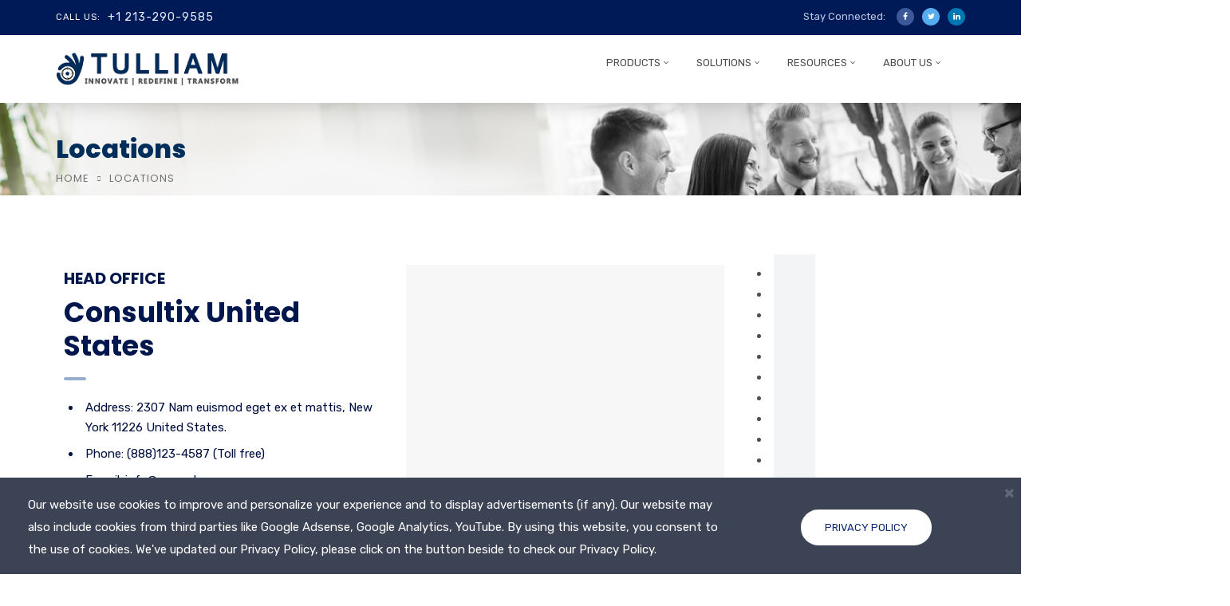

--- FILE ---
content_type: text/html; charset=UTF-8
request_url: https://www.tulliam.com/locations/
body_size: 38468
content:
<!doctype html>
<html dir="ltr" lang="en-US" prefix="og: https://ogp.me/ns#">
<head>
	<meta charset="UTF-8">
	<meta name="viewport" content="width=device-width, initial-scale=1">
	<link rel="profile" href="http://gmpg.org/xfn/11">
	<title>Locations - Tulliam Labs</title>

		<!-- All in One SEO 4.5.3.1 - aioseo.com -->
		<meta name="robots" content="noindex, max-snippet:-1, max-image-preview:large, max-video-preview:-1" />
		<link rel="canonical" href="https://www.tulliam.com/locations/" />
		<meta name="generator" content="All in One SEO (AIOSEO) 4.5.3.1" />
		<meta property="og:locale" content="en_US" />
		<meta property="og:site_name" content="Tulliam Labs - Innovate | Redefine | Transform" />
		<meta property="og:type" content="article" />
		<meta property="og:title" content="Locations - Tulliam Labs" />
		<meta property="og:url" content="https://www.tulliam.com/locations/" />
		<meta property="og:image" content="https://www.tulliam.com/wp-content/uploads/2020/01/logo-1.png" />
		<meta property="og:image:secure_url" content="https://www.tulliam.com/wp-content/uploads/2020/01/logo-1.png" />
		<meta property="og:image:width" content="250" />
		<meta property="og:image:height" content="45" />
		<meta property="article:published_time" content="2018-02-16T08:42:04+00:00" />
		<meta property="article:modified_time" content="2018-02-16T08:42:04+00:00" />
		<meta name="twitter:card" content="summary_large_image" />
		<meta name="twitter:title" content="Locations - Tulliam Labs" />
		<meta name="twitter:image" content="https://www.tulliam.com/wp-content/uploads/2020/01/logo-1.png" />
		<script type="application/ld+json" class="aioseo-schema">
			{"@context":"https:\/\/schema.org","@graph":[{"@type":"BreadcrumbList","@id":"https:\/\/www.tulliam.com\/locations\/#breadcrumblist","itemListElement":[{"@type":"ListItem","@id":"https:\/\/www.tulliam.com\/#listItem","position":1,"name":"Home","item":"https:\/\/www.tulliam.com\/","nextItem":"https:\/\/www.tulliam.com\/locations\/#listItem"},{"@type":"ListItem","@id":"https:\/\/www.tulliam.com\/locations\/#listItem","position":2,"name":"Locations","previousItem":"https:\/\/www.tulliam.com\/#listItem"}]},{"@type":"Organization","@id":"https:\/\/www.tulliam.com\/#organization","name":"Tulliam Labs","url":"https:\/\/www.tulliam.com\/","logo":{"@type":"ImageObject","url":"https:\/\/www.tulliam.com\/wp-content\/uploads\/2020\/01\/logo-1.png","@id":"https:\/\/www.tulliam.com\/locations\/#organizationLogo","width":250,"height":45,"caption":"logo"},"image":{"@id":"https:\/\/www.tulliam.com\/#organizationLogo"}},{"@type":"WebPage","@id":"https:\/\/www.tulliam.com\/locations\/#webpage","url":"https:\/\/www.tulliam.com\/locations\/","name":"Locations - Tulliam Labs","inLanguage":"en-US","isPartOf":{"@id":"https:\/\/www.tulliam.com\/#website"},"breadcrumb":{"@id":"https:\/\/www.tulliam.com\/locations\/#breadcrumblist"},"datePublished":"2018-02-16T08:42:04+00:00","dateModified":"2018-02-16T08:42:04+00:00"},{"@type":"WebSite","@id":"https:\/\/www.tulliam.com\/#website","url":"https:\/\/www.tulliam.com\/","name":"Tulliam Labs","description":"Innovate | Redefine | Transform","inLanguage":"en-US","publisher":{"@id":"https:\/\/www.tulliam.com\/#organization"}}]}
		</script>
		<!-- All in One SEO -->

<link rel='dns-prefetch' href='//fonts.googleapis.com' />
<link rel='preconnect' href='https://fonts.gstatic.com' crossorigin />
<link rel="alternate" type="application/rss+xml" title="Tulliam Labs &raquo; Feed" href="https://www.tulliam.com/feed/" />
<link rel="alternate" type="application/rss+xml" title="Tulliam Labs &raquo; Comments Feed" href="https://www.tulliam.com/comments/feed/" />
<link rel="alternate" type="text/calendar" title="Tulliam Labs &raquo; iCal Feed" href="https://www.tulliam.com/events/?ical=1" />
		<!-- This site uses the Google Analytics by MonsterInsights plugin v9.11.1 - Using Analytics tracking - https://www.monsterinsights.com/ -->
		<!-- Note: MonsterInsights is not currently configured on this site. The site owner needs to authenticate with Google Analytics in the MonsterInsights settings panel. -->
					<!-- No tracking code set -->
				<!-- / Google Analytics by MonsterInsights -->
		<script type="text/javascript">
/* <![CDATA[ */
window._wpemojiSettings = {"baseUrl":"https:\/\/s.w.org\/images\/core\/emoji\/14.0.0\/72x72\/","ext":".png","svgUrl":"https:\/\/s.w.org\/images\/core\/emoji\/14.0.0\/svg\/","svgExt":".svg","source":{"concatemoji":"https:\/\/www.tulliam.com\/wp-includes\/js\/wp-emoji-release.min.js?ver=6.4.7"}};
/*! This file is auto-generated */
!function(i,n){var o,s,e;function c(e){try{var t={supportTests:e,timestamp:(new Date).valueOf()};sessionStorage.setItem(o,JSON.stringify(t))}catch(e){}}function p(e,t,n){e.clearRect(0,0,e.canvas.width,e.canvas.height),e.fillText(t,0,0);var t=new Uint32Array(e.getImageData(0,0,e.canvas.width,e.canvas.height).data),r=(e.clearRect(0,0,e.canvas.width,e.canvas.height),e.fillText(n,0,0),new Uint32Array(e.getImageData(0,0,e.canvas.width,e.canvas.height).data));return t.every(function(e,t){return e===r[t]})}function u(e,t,n){switch(t){case"flag":return n(e,"\ud83c\udff3\ufe0f\u200d\u26a7\ufe0f","\ud83c\udff3\ufe0f\u200b\u26a7\ufe0f")?!1:!n(e,"\ud83c\uddfa\ud83c\uddf3","\ud83c\uddfa\u200b\ud83c\uddf3")&&!n(e,"\ud83c\udff4\udb40\udc67\udb40\udc62\udb40\udc65\udb40\udc6e\udb40\udc67\udb40\udc7f","\ud83c\udff4\u200b\udb40\udc67\u200b\udb40\udc62\u200b\udb40\udc65\u200b\udb40\udc6e\u200b\udb40\udc67\u200b\udb40\udc7f");case"emoji":return!n(e,"\ud83e\udef1\ud83c\udffb\u200d\ud83e\udef2\ud83c\udfff","\ud83e\udef1\ud83c\udffb\u200b\ud83e\udef2\ud83c\udfff")}return!1}function f(e,t,n){var r="undefined"!=typeof WorkerGlobalScope&&self instanceof WorkerGlobalScope?new OffscreenCanvas(300,150):i.createElement("canvas"),a=r.getContext("2d",{willReadFrequently:!0}),o=(a.textBaseline="top",a.font="600 32px Arial",{});return e.forEach(function(e){o[e]=t(a,e,n)}),o}function t(e){var t=i.createElement("script");t.src=e,t.defer=!0,i.head.appendChild(t)}"undefined"!=typeof Promise&&(o="wpEmojiSettingsSupports",s=["flag","emoji"],n.supports={everything:!0,everythingExceptFlag:!0},e=new Promise(function(e){i.addEventListener("DOMContentLoaded",e,{once:!0})}),new Promise(function(t){var n=function(){try{var e=JSON.parse(sessionStorage.getItem(o));if("object"==typeof e&&"number"==typeof e.timestamp&&(new Date).valueOf()<e.timestamp+604800&&"object"==typeof e.supportTests)return e.supportTests}catch(e){}return null}();if(!n){if("undefined"!=typeof Worker&&"undefined"!=typeof OffscreenCanvas&&"undefined"!=typeof URL&&URL.createObjectURL&&"undefined"!=typeof Blob)try{var e="postMessage("+f.toString()+"("+[JSON.stringify(s),u.toString(),p.toString()].join(",")+"));",r=new Blob([e],{type:"text/javascript"}),a=new Worker(URL.createObjectURL(r),{name:"wpTestEmojiSupports"});return void(a.onmessage=function(e){c(n=e.data),a.terminate(),t(n)})}catch(e){}c(n=f(s,u,p))}t(n)}).then(function(e){for(var t in e)n.supports[t]=e[t],n.supports.everything=n.supports.everything&&n.supports[t],"flag"!==t&&(n.supports.everythingExceptFlag=n.supports.everythingExceptFlag&&n.supports[t]);n.supports.everythingExceptFlag=n.supports.everythingExceptFlag&&!n.supports.flag,n.DOMReady=!1,n.readyCallback=function(){n.DOMReady=!0}}).then(function(){return e}).then(function(){var e;n.supports.everything||(n.readyCallback(),(e=n.source||{}).concatemoji?t(e.concatemoji):e.wpemoji&&e.twemoji&&(t(e.twemoji),t(e.wpemoji)))}))}((window,document),window._wpemojiSettings);
/* ]]> */
</script>

<link rel='stylesheet' id='sbi_styles-css' href='https://www.tulliam.com/wp-content/plugins/instagram-feed/css/sbi-styles.min.css?ver=6.2.6' type='text/css' media='all' />
<style id='wp-emoji-styles-inline-css' type='text/css'>

	img.wp-smiley, img.emoji {
		display: inline !important;
		border: none !important;
		box-shadow: none !important;
		height: 1em !important;
		width: 1em !important;
		margin: 0 0.07em !important;
		vertical-align: -0.1em !important;
		background: none !important;
		padding: 0 !important;
	}
</style>
<link rel='stylesheet' id='wp-block-library-css' href='https://www.tulliam.com/wp-includes/css/dist/block-library/style.min.css?ver=6.4.7' type='text/css' media='all' />
<style id='wp-block-library-theme-inline-css' type='text/css'>
.wp-block-audio figcaption{color:#555;font-size:13px;text-align:center}.is-dark-theme .wp-block-audio figcaption{color:hsla(0,0%,100%,.65)}.wp-block-audio{margin:0 0 1em}.wp-block-code{border:1px solid #ccc;border-radius:4px;font-family:Menlo,Consolas,monaco,monospace;padding:.8em 1em}.wp-block-embed figcaption{color:#555;font-size:13px;text-align:center}.is-dark-theme .wp-block-embed figcaption{color:hsla(0,0%,100%,.65)}.wp-block-embed{margin:0 0 1em}.blocks-gallery-caption{color:#555;font-size:13px;text-align:center}.is-dark-theme .blocks-gallery-caption{color:hsla(0,0%,100%,.65)}.wp-block-image figcaption{color:#555;font-size:13px;text-align:center}.is-dark-theme .wp-block-image figcaption{color:hsla(0,0%,100%,.65)}.wp-block-image{margin:0 0 1em}.wp-block-pullquote{border-bottom:4px solid;border-top:4px solid;color:currentColor;margin-bottom:1.75em}.wp-block-pullquote cite,.wp-block-pullquote footer,.wp-block-pullquote__citation{color:currentColor;font-size:.8125em;font-style:normal;text-transform:uppercase}.wp-block-quote{border-left:.25em solid;margin:0 0 1.75em;padding-left:1em}.wp-block-quote cite,.wp-block-quote footer{color:currentColor;font-size:.8125em;font-style:normal;position:relative}.wp-block-quote.has-text-align-right{border-left:none;border-right:.25em solid;padding-left:0;padding-right:1em}.wp-block-quote.has-text-align-center{border:none;padding-left:0}.wp-block-quote.is-large,.wp-block-quote.is-style-large,.wp-block-quote.is-style-plain{border:none}.wp-block-search .wp-block-search__label{font-weight:700}.wp-block-search__button{border:1px solid #ccc;padding:.375em .625em}:where(.wp-block-group.has-background){padding:1.25em 2.375em}.wp-block-separator.has-css-opacity{opacity:.4}.wp-block-separator{border:none;border-bottom:2px solid;margin-left:auto;margin-right:auto}.wp-block-separator.has-alpha-channel-opacity{opacity:1}.wp-block-separator:not(.is-style-wide):not(.is-style-dots){width:100px}.wp-block-separator.has-background:not(.is-style-dots){border-bottom:none;height:1px}.wp-block-separator.has-background:not(.is-style-wide):not(.is-style-dots){height:2px}.wp-block-table{margin:0 0 1em}.wp-block-table td,.wp-block-table th{word-break:normal}.wp-block-table figcaption{color:#555;font-size:13px;text-align:center}.is-dark-theme .wp-block-table figcaption{color:hsla(0,0%,100%,.65)}.wp-block-video figcaption{color:#555;font-size:13px;text-align:center}.is-dark-theme .wp-block-video figcaption{color:hsla(0,0%,100%,.65)}.wp-block-video{margin:0 0 1em}.wp-block-template-part.has-background{margin-bottom:0;margin-top:0;padding:1.25em 2.375em}
</style>
<link rel='stylesheet' id='radiantthemes_gutenberg_block-css' href='https://www.tulliam.com/wp-content/themes/consultix/css/radiantthemes-gutenberg-blocks.css?ver=1768401676' type='text/css' media='all' />
<style id='classic-theme-styles-inline-css' type='text/css'>
/*! This file is auto-generated */
.wp-block-button__link{color:#fff;background-color:#32373c;border-radius:9999px;box-shadow:none;text-decoration:none;padding:calc(.667em + 2px) calc(1.333em + 2px);font-size:1.125em}.wp-block-file__button{background:#32373c;color:#fff;text-decoration:none}
</style>
<style id='global-styles-inline-css' type='text/css'>
body{--wp--preset--color--black: #000000;--wp--preset--color--cyan-bluish-gray: #abb8c3;--wp--preset--color--white: #ffffff;--wp--preset--color--pale-pink: #f78da7;--wp--preset--color--vivid-red: #cf2e2e;--wp--preset--color--luminous-vivid-orange: #ff6900;--wp--preset--color--luminous-vivid-amber: #fcb900;--wp--preset--color--light-green-cyan: #7bdcb5;--wp--preset--color--vivid-green-cyan: #00d084;--wp--preset--color--pale-cyan-blue: #8ed1fc;--wp--preset--color--vivid-cyan-blue: #0693e3;--wp--preset--color--vivid-purple: #9b51e0;--wp--preset--gradient--vivid-cyan-blue-to-vivid-purple: linear-gradient(135deg,rgba(6,147,227,1) 0%,rgb(155,81,224) 100%);--wp--preset--gradient--light-green-cyan-to-vivid-green-cyan: linear-gradient(135deg,rgb(122,220,180) 0%,rgb(0,208,130) 100%);--wp--preset--gradient--luminous-vivid-amber-to-luminous-vivid-orange: linear-gradient(135deg,rgba(252,185,0,1) 0%,rgba(255,105,0,1) 100%);--wp--preset--gradient--luminous-vivid-orange-to-vivid-red: linear-gradient(135deg,rgba(255,105,0,1) 0%,rgb(207,46,46) 100%);--wp--preset--gradient--very-light-gray-to-cyan-bluish-gray: linear-gradient(135deg,rgb(238,238,238) 0%,rgb(169,184,195) 100%);--wp--preset--gradient--cool-to-warm-spectrum: linear-gradient(135deg,rgb(74,234,220) 0%,rgb(151,120,209) 20%,rgb(207,42,186) 40%,rgb(238,44,130) 60%,rgb(251,105,98) 80%,rgb(254,248,76) 100%);--wp--preset--gradient--blush-light-purple: linear-gradient(135deg,rgb(255,206,236) 0%,rgb(152,150,240) 100%);--wp--preset--gradient--blush-bordeaux: linear-gradient(135deg,rgb(254,205,165) 0%,rgb(254,45,45) 50%,rgb(107,0,62) 100%);--wp--preset--gradient--luminous-dusk: linear-gradient(135deg,rgb(255,203,112) 0%,rgb(199,81,192) 50%,rgb(65,88,208) 100%);--wp--preset--gradient--pale-ocean: linear-gradient(135deg,rgb(255,245,203) 0%,rgb(182,227,212) 50%,rgb(51,167,181) 100%);--wp--preset--gradient--electric-grass: linear-gradient(135deg,rgb(202,248,128) 0%,rgb(113,206,126) 100%);--wp--preset--gradient--midnight: linear-gradient(135deg,rgb(2,3,129) 0%,rgb(40,116,252) 100%);--wp--preset--font-size--small: 13px;--wp--preset--font-size--medium: 20px;--wp--preset--font-size--large: 36px;--wp--preset--font-size--x-large: 42px;--wp--preset--spacing--20: 0.44rem;--wp--preset--spacing--30: 0.67rem;--wp--preset--spacing--40: 1rem;--wp--preset--spacing--50: 1.5rem;--wp--preset--spacing--60: 2.25rem;--wp--preset--spacing--70: 3.38rem;--wp--preset--spacing--80: 5.06rem;--wp--preset--shadow--natural: 6px 6px 9px rgba(0, 0, 0, 0.2);--wp--preset--shadow--deep: 12px 12px 50px rgba(0, 0, 0, 0.4);--wp--preset--shadow--sharp: 6px 6px 0px rgba(0, 0, 0, 0.2);--wp--preset--shadow--outlined: 6px 6px 0px -3px rgba(255, 255, 255, 1), 6px 6px rgba(0, 0, 0, 1);--wp--preset--shadow--crisp: 6px 6px 0px rgba(0, 0, 0, 1);}:where(.is-layout-flex){gap: 0.5em;}:where(.is-layout-grid){gap: 0.5em;}body .is-layout-flow > .alignleft{float: left;margin-inline-start: 0;margin-inline-end: 2em;}body .is-layout-flow > .alignright{float: right;margin-inline-start: 2em;margin-inline-end: 0;}body .is-layout-flow > .aligncenter{margin-left: auto !important;margin-right: auto !important;}body .is-layout-constrained > .alignleft{float: left;margin-inline-start: 0;margin-inline-end: 2em;}body .is-layout-constrained > .alignright{float: right;margin-inline-start: 2em;margin-inline-end: 0;}body .is-layout-constrained > .aligncenter{margin-left: auto !important;margin-right: auto !important;}body .is-layout-constrained > :where(:not(.alignleft):not(.alignright):not(.alignfull)){max-width: var(--wp--style--global--content-size);margin-left: auto !important;margin-right: auto !important;}body .is-layout-constrained > .alignwide{max-width: var(--wp--style--global--wide-size);}body .is-layout-flex{display: flex;}body .is-layout-flex{flex-wrap: wrap;align-items: center;}body .is-layout-flex > *{margin: 0;}body .is-layout-grid{display: grid;}body .is-layout-grid > *{margin: 0;}:where(.wp-block-columns.is-layout-flex){gap: 2em;}:where(.wp-block-columns.is-layout-grid){gap: 2em;}:where(.wp-block-post-template.is-layout-flex){gap: 1.25em;}:where(.wp-block-post-template.is-layout-grid){gap: 1.25em;}.has-black-color{color: var(--wp--preset--color--black) !important;}.has-cyan-bluish-gray-color{color: var(--wp--preset--color--cyan-bluish-gray) !important;}.has-white-color{color: var(--wp--preset--color--white) !important;}.has-pale-pink-color{color: var(--wp--preset--color--pale-pink) !important;}.has-vivid-red-color{color: var(--wp--preset--color--vivid-red) !important;}.has-luminous-vivid-orange-color{color: var(--wp--preset--color--luminous-vivid-orange) !important;}.has-luminous-vivid-amber-color{color: var(--wp--preset--color--luminous-vivid-amber) !important;}.has-light-green-cyan-color{color: var(--wp--preset--color--light-green-cyan) !important;}.has-vivid-green-cyan-color{color: var(--wp--preset--color--vivid-green-cyan) !important;}.has-pale-cyan-blue-color{color: var(--wp--preset--color--pale-cyan-blue) !important;}.has-vivid-cyan-blue-color{color: var(--wp--preset--color--vivid-cyan-blue) !important;}.has-vivid-purple-color{color: var(--wp--preset--color--vivid-purple) !important;}.has-black-background-color{background-color: var(--wp--preset--color--black) !important;}.has-cyan-bluish-gray-background-color{background-color: var(--wp--preset--color--cyan-bluish-gray) !important;}.has-white-background-color{background-color: var(--wp--preset--color--white) !important;}.has-pale-pink-background-color{background-color: var(--wp--preset--color--pale-pink) !important;}.has-vivid-red-background-color{background-color: var(--wp--preset--color--vivid-red) !important;}.has-luminous-vivid-orange-background-color{background-color: var(--wp--preset--color--luminous-vivid-orange) !important;}.has-luminous-vivid-amber-background-color{background-color: var(--wp--preset--color--luminous-vivid-amber) !important;}.has-light-green-cyan-background-color{background-color: var(--wp--preset--color--light-green-cyan) !important;}.has-vivid-green-cyan-background-color{background-color: var(--wp--preset--color--vivid-green-cyan) !important;}.has-pale-cyan-blue-background-color{background-color: var(--wp--preset--color--pale-cyan-blue) !important;}.has-vivid-cyan-blue-background-color{background-color: var(--wp--preset--color--vivid-cyan-blue) !important;}.has-vivid-purple-background-color{background-color: var(--wp--preset--color--vivid-purple) !important;}.has-black-border-color{border-color: var(--wp--preset--color--black) !important;}.has-cyan-bluish-gray-border-color{border-color: var(--wp--preset--color--cyan-bluish-gray) !important;}.has-white-border-color{border-color: var(--wp--preset--color--white) !important;}.has-pale-pink-border-color{border-color: var(--wp--preset--color--pale-pink) !important;}.has-vivid-red-border-color{border-color: var(--wp--preset--color--vivid-red) !important;}.has-luminous-vivid-orange-border-color{border-color: var(--wp--preset--color--luminous-vivid-orange) !important;}.has-luminous-vivid-amber-border-color{border-color: var(--wp--preset--color--luminous-vivid-amber) !important;}.has-light-green-cyan-border-color{border-color: var(--wp--preset--color--light-green-cyan) !important;}.has-vivid-green-cyan-border-color{border-color: var(--wp--preset--color--vivid-green-cyan) !important;}.has-pale-cyan-blue-border-color{border-color: var(--wp--preset--color--pale-cyan-blue) !important;}.has-vivid-cyan-blue-border-color{border-color: var(--wp--preset--color--vivid-cyan-blue) !important;}.has-vivid-purple-border-color{border-color: var(--wp--preset--color--vivid-purple) !important;}.has-vivid-cyan-blue-to-vivid-purple-gradient-background{background: var(--wp--preset--gradient--vivid-cyan-blue-to-vivid-purple) !important;}.has-light-green-cyan-to-vivid-green-cyan-gradient-background{background: var(--wp--preset--gradient--light-green-cyan-to-vivid-green-cyan) !important;}.has-luminous-vivid-amber-to-luminous-vivid-orange-gradient-background{background: var(--wp--preset--gradient--luminous-vivid-amber-to-luminous-vivid-orange) !important;}.has-luminous-vivid-orange-to-vivid-red-gradient-background{background: var(--wp--preset--gradient--luminous-vivid-orange-to-vivid-red) !important;}.has-very-light-gray-to-cyan-bluish-gray-gradient-background{background: var(--wp--preset--gradient--very-light-gray-to-cyan-bluish-gray) !important;}.has-cool-to-warm-spectrum-gradient-background{background: var(--wp--preset--gradient--cool-to-warm-spectrum) !important;}.has-blush-light-purple-gradient-background{background: var(--wp--preset--gradient--blush-light-purple) !important;}.has-blush-bordeaux-gradient-background{background: var(--wp--preset--gradient--blush-bordeaux) !important;}.has-luminous-dusk-gradient-background{background: var(--wp--preset--gradient--luminous-dusk) !important;}.has-pale-ocean-gradient-background{background: var(--wp--preset--gradient--pale-ocean) !important;}.has-electric-grass-gradient-background{background: var(--wp--preset--gradient--electric-grass) !important;}.has-midnight-gradient-background{background: var(--wp--preset--gradient--midnight) !important;}.has-small-font-size{font-size: var(--wp--preset--font-size--small) !important;}.has-medium-font-size{font-size: var(--wp--preset--font-size--medium) !important;}.has-large-font-size{font-size: var(--wp--preset--font-size--large) !important;}.has-x-large-font-size{font-size: var(--wp--preset--font-size--x-large) !important;}
.wp-block-navigation a:where(:not(.wp-element-button)){color: inherit;}
:where(.wp-block-post-template.is-layout-flex){gap: 1.25em;}:where(.wp-block-post-template.is-layout-grid){gap: 1.25em;}
:where(.wp-block-columns.is-layout-flex){gap: 2em;}:where(.wp-block-columns.is-layout-grid){gap: 2em;}
.wp-block-pullquote{font-size: 1.5em;line-height: 1.6;}
</style>
<link rel='stylesheet' id='redux-extendify-styles-css' href='https://www.tulliam.com/wp-content/plugins/redux-framework/redux-core/assets/css/extendify-utilities.css?ver=4.4.11' type='text/css' media='all' />
<link rel='stylesheet' id='contact-form-7-css' href='https://www.tulliam.com/wp-content/plugins/contact-form-7/includes/css/styles.css?ver=5.8.5' type='text/css' media='all' />
<link rel='stylesheet' id='master-popups-css' href='https://www.tulliam.com/wp-content/plugins/master-popups/assets/public/css/master-popups.min.css?ver=3.7.0' type='text/css' media='all' />
<link rel='stylesheet' id='mpp-font-awesome-css' href='https://www.tulliam.com/wp-content/plugins/master-popups/assets/public/css/font-awesome.css?ver=3.7.0' type='text/css' media='all' />
<link rel='stylesheet' id='mpp-fontface-fontawesome-css' href='https://www.tulliam.com/wp-content/plugins/master-popups/assets/public/css/mpp-fontface-fontawesome.css?ver=3.7.0' type='text/css' media='all' />
<link rel='stylesheet' id='consultix-contact-box-widget-css' href='https://www.tulliam.com/wp-content/plugins/radiantthemes-addons/widget/contact-box/css/consultix-contact-box.css' type='text/css' media='all' />
<link rel='stylesheet' id='consultix-recent-posts-widget-css' href='https://www.tulliam.com/wp-content/plugins/radiantthemes-addons/widget/recent-posts/css/consultix-recent-post-with-thumbnail-element-one.css' type='text/css' media='all' />
<link rel='stylesheet' id='elementor-frontend-css' href='https://www.tulliam.com/wp-content/plugins/elementor/assets/css/frontend-lite.min.css?ver=3.18.3' type='text/css' media='all' />
<link rel='stylesheet' id='swiper-css' href='https://www.tulliam.com/wp-content/plugins/elementor/assets/lib/swiper/v8/css/swiper.min.css?ver=8.4.5' type='text/css' media='all' />
<link rel='stylesheet' id='elementor-post-10225-css' href='https://www.tulliam.com/wp-content/uploads/elementor/css/post-10225.css?ver=1703700746' type='text/css' media='all' />
<link rel='stylesheet' id='radiantthemes-addons-custom-css' href='https://www.tulliam.com/wp-content/plugins/radiantthemes-elementor-addons/assets/css/radiantthemes-addons-custom.css?ver=1768401676' type='text/css' media='all' />
<link rel='stylesheet' id='elementor-global-css' href='https://www.tulliam.com/wp-content/uploads/elementor/css/global.css?ver=1703700746' type='text/css' media='all' />
<link rel='stylesheet' id='rt-megamenu-front-end-style-css' href='https://www.tulliam.com/wp-content/plugins/radiantthemes-mega-menu/assets/css/rt-megamenu.css?ver=6.4.7' type='text/css' media='all' />
<link rel='stylesheet' id='rs-plugin-settings-css' href='https://www.tulliam.com/wp-content/plugins/revslider/public/assets/css/rs6.css?ver=6.1.3' type='text/css' media='all' />
<style id='rs-plugin-settings-inline-css' type='text/css'>
#rs-demo-id {}
</style>
<link rel='stylesheet' id='stm-gdpr-styles-css' href='https://www.tulliam.com/wp-content/plugins/gdpr-compliance-cookie-consent/assets/css/styles.css?ver=6.4.7' type='text/css' media='all' />
<link rel='stylesheet' id='bootstrap-css' href='https://www.tulliam.com/wp-content/themes/consultix/css/bootstrap.min.css' type='text/css' media='all' />
<link rel='stylesheet' id='font-awesome-css' href='https://www.tulliam.com/wp-content/themes/consultix/css/font-awesome.min.css' type='text/css' media='all' />
<link rel='stylesheet' id='elusive-icons-css' href='https://www.tulliam.com/wp-content/themes/consultix/css/elusive-icons.min.css' type='text/css' media='all' />
<link rel='stylesheet' id='animate-css' href='https://www.tulliam.com/wp-content/themes/consultix/css/animate.min.css' type='text/css' media='all' />
<link rel='stylesheet' id='js_composer_front-css' href='https://www.tulliam.com/wp-content/plugins/js_composer/assets/css/js_composer.min.css?ver=6.1' type='text/css' media='all' />
<link rel='stylesheet' id='consultix-custom-css' href='https://www.tulliam.com/wp-content/themes/consultix/css/radiantthemes-custom.css' type='text/css' media='all' />
<link rel='stylesheet' id='consultix-responsive-css' href='https://www.tulliam.com/wp-content/themes/consultix/css/radiantthemes-responsive.css' type='text/css' media='all' />
<link rel='stylesheet' id='consultix-header-style-nine-css' href='https://www.tulliam.com/wp-content/themes/consultix/css/radiantthemes-header-style-nine.css' type='text/css' media='all' />
<link rel='stylesheet' id='consultix-footer-style-two-css' href='https://www.tulliam.com/wp-content/themes/consultix/css/radiantthemes-footer-style-two.css' type='text/css' media='all' />
<link rel='stylesheet' id='consultix-color-scheme-blue-css' href='https://www.tulliam.com/wp-content/themes/consultix/css/radiantthemes-color-scheme-midnight-blue.css' type='text/css' media='all' />
<link rel='stylesheet' id='spinkit-css' href='https://www.tulliam.com/wp-content/themes/consultix/css/spinkit.min.css' type='text/css' media='all' />
<link rel='stylesheet' id='radiantthemes-style-css' href='https://www.tulliam.com/wp-content/themes/consultix/style.css?ver=6.4.7' type='text/css' media='all' />
<link rel='stylesheet' id='radiantthemes-button-element-one-css' href='https://www.tulliam.com/wp-content/plugins/radiantthemes-addons/button/css/radiantthemes-button-element-one.css?ver=6.4.7' type='text/css' media='all' />
<style id='radiantthemes-button-element-one-inline-css' type='text/css'>
.team.element-six .team-item > .holder .data .btn, .rt-button.element-one > .rt-button-main, .rt-fancy-text-box > .holder > .more .btn, .rt-call-to-action-wraper .rt-call-to-action-item .btn:hover, .radiant-contact-form .form-row input[type=submit] {  border-radius:30px 30px 30px 30px ; }
</style>
<link rel="preload" as="style" href="https://fonts.googleapis.com/css?family=Rubik:400%7CPoppins:800,700,400%7CLato:700%7CMontserrat:600&#038;display=swap&#038;ver=1703699246" /><link rel="stylesheet" href="https://fonts.googleapis.com/css?family=Rubik:400%7CPoppins:800,700,400%7CLato:700%7CMontserrat:600&#038;display=swap&#038;ver=1703699246" media="print" onload="this.media='all'"><noscript><link rel="stylesheet" href="https://fonts.googleapis.com/css?family=Rubik:400%7CPoppins:800,700,400%7CLato:700%7CMontserrat:600&#038;display=swap&#038;ver=1703699246" /></noscript><link rel='stylesheet' id='google-fonts-1-css' href='https://fonts.googleapis.com/css?family=Roboto%3A100%2C100italic%2C200%2C200italic%2C300%2C300italic%2C400%2C400italic%2C500%2C500italic%2C600%2C600italic%2C700%2C700italic%2C800%2C800italic%2C900%2C900italic%7CRoboto+Slab%3A100%2C100italic%2C200%2C200italic%2C300%2C300italic%2C400%2C400italic%2C500%2C500italic%2C600%2C600italic%2C700%2C700italic%2C800%2C800italic%2C900%2C900italic&#038;display=swap&#038;ver=6.4.7' type='text/css' media='all' />
<link rel="preconnect" href="https://fonts.gstatic.com/" crossorigin><script type="text/javascript" src="https://www.tulliam.com/wp-includes/js/jquery/jquery.min.js?ver=3.7.1" id="jquery-core-js"></script>
<script type="text/javascript" src="https://www.tulliam.com/wp-includes/js/jquery/jquery-migrate.min.js?ver=3.4.1" id="jquery-migrate-js"></script>
<script type="text/javascript" src="https://www.tulliam.com/wp-content/plugins/revslider/public/assets/js/revolution.tools.min.js?ver=6.0" id="tp-tools-js"></script>
<script type="text/javascript" src="https://www.tulliam.com/wp-content/plugins/revslider/public/assets/js/rs6.min.js?ver=6.1.3" id="revmin-js"></script>
<script type="text/javascript" src="https://www.tulliam.com/wp-content/themes/consultix/js/retina.min.js?ver=1" id="retina-js"></script>
<link rel="https://api.w.org/" href="https://www.tulliam.com/wp-json/" /><link rel="alternate" type="application/json" href="https://www.tulliam.com/wp-json/wp/v2/pages/5507" /><link rel="EditURI" type="application/rsd+xml" title="RSD" href="https://www.tulliam.com/xmlrpc.php?rsd" />
<link rel='shortlink' href='https://www.tulliam.com/?p=5507' />
<link rel="alternate" type="application/json+oembed" href="https://www.tulliam.com/wp-json/oembed/1.0/embed?url=https%3A%2F%2Fwww.tulliam.com%2Flocations%2F" />
<link rel="alternate" type="text/xml+oembed" href="https://www.tulliam.com/wp-json/oembed/1.0/embed?url=https%3A%2F%2Fwww.tulliam.com%2Flocations%2F&#038;format=xml" />
<meta name="generator" content="Redux 4.4.11" /><meta name="tec-api-version" content="v1"><meta name="tec-api-origin" content="https://www.tulliam.com"><link rel="alternate" href="https://www.tulliam.com/wp-json/tribe/events/v1/" /><meta name="generator" content="Elementor 3.18.3; features: e_dom_optimization, e_optimized_assets_loading, e_optimized_css_loading, e_font_icon_svg, additional_custom_breakpoints, block_editor_assets_optimize, e_image_loading_optimization; settings: css_print_method-external, google_font-enabled, font_display-swap">
<style type="text/css">.recentcomments a{display:inline !important;padding:0 !important;margin:0 !important;}</style><meta name="generator" content="Powered by WPBakery Page Builder - drag and drop page builder for WordPress."/>


<!-- MPP:MasterPopups v3.7.0 -->

<!-- MPP:MasterPopups:Header -->
<style>
/* Custom CSS*/

</style>
<script type='text/javascript'>
 var MPP_POPUP_OPTIONS = {};
 var MPP_POPUP_DISPLAY_OPTIONS = {};
</script>

<script>

</script>


<!-- MPP:MasterPopups:Header End -->

<meta name="generator" content="Powered by Slider Revolution 6.1.3 - responsive, Mobile-Friendly Slider Plugin for WordPress with comfortable drag and drop interface." />
<link rel="icon" href="https://www.tulliam.com/wp-content/uploads/2020/01/favicon-150x150.png" sizes="32x32" />
<link rel="icon" href="https://www.tulliam.com/wp-content/uploads/2020/01/favicon.png" sizes="192x192" />
<link rel="apple-touch-icon" href="https://www.tulliam.com/wp-content/uploads/2020/01/favicon.png" />
<meta name="msapplication-TileImage" content="https://www.tulliam.com/wp-content/uploads/2020/01/favicon.png" />
<script type="text/javascript">function setREVStartSize(t){try{var h,e=document.getElementById(t.c).parentNode.offsetWidth;if(e=0===e||isNaN(e)?window.innerWidth:e,t.tabw=void 0===t.tabw?0:parseInt(t.tabw),t.thumbw=void 0===t.thumbw?0:parseInt(t.thumbw),t.tabh=void 0===t.tabh?0:parseInt(t.tabh),t.thumbh=void 0===t.thumbh?0:parseInt(t.thumbh),t.tabhide=void 0===t.tabhide?0:parseInt(t.tabhide),t.thumbhide=void 0===t.thumbhide?0:parseInt(t.thumbhide),t.mh=void 0===t.mh||""==t.mh||"auto"===t.mh?0:parseInt(t.mh,0),"fullscreen"===t.layout||"fullscreen"===t.l)h=Math.max(t.mh,window.innerHeight);else{for(var i in t.gw=Array.isArray(t.gw)?t.gw:[t.gw],t.rl)void 0!==t.gw[i]&&0!==t.gw[i]||(t.gw[i]=t.gw[i-1]);for(var i in t.gh=void 0===t.el||""===t.el||Array.isArray(t.el)&&0==t.el.length?t.gh:t.el,t.gh=Array.isArray(t.gh)?t.gh:[t.gh],t.rl)void 0!==t.gh[i]&&0!==t.gh[i]||(t.gh[i]=t.gh[i-1]);var r,a=new Array(t.rl.length),n=0;for(var i in t.tabw=t.tabhide>=e?0:t.tabw,t.thumbw=t.thumbhide>=e?0:t.thumbw,t.tabh=t.tabhide>=e?0:t.tabh,t.thumbh=t.thumbhide>=e?0:t.thumbh,t.rl)a[i]=t.rl[i]<window.innerWidth?0:t.rl[i];for(var i in r=a[0],a)r>a[i]&&0<a[i]&&(r=a[i],n=i);var d=e>t.gw[n]+t.tabw+t.thumbw?1:(e-(t.tabw+t.thumbw))/t.gw[n];h=t.gh[n]*d+(t.tabh+t.thumbh)}void 0===window.rs_init_css&&(window.rs_init_css=document.head.appendChild(document.createElement("style"))),document.getElementById(t.c).height=h,window.rs_init_css.innerHTML+="#"+t.c+"_wrapper { height: "+h+"px }"}catch(t){console.log("Failure at Presize of Slider:"+t)}};</script>
		<style type="text/css" id="wp-custom-css">
			
body{
-webkit-font-smoothing: antialiased;
	}
/*zoom*/
.overlay-holder{position:relative;}

.overlay-holder .vc_single_image-wrapper{overflow:hidden;}

.overlay-holder .vc_single_image-wrapper img{transition: transform .5s;}

.overlay-holder:hover .vc_single_image-wrapper img{transform: scale(1.2);}



.over-lay {
    position: absolute;
    bottom: 0px;
    z-index: 10;
    padding: 20px 20px 30px 20px;
    margin: 0px;
}

/*zoom*/

/*border hover*/
.hover-custom-box.holder{position:relative;}

.hover-custom-box .holder:after{ 
content: "";
    position: absolute;
    left: 0;
    top: 0px;
    height:5px;
    background: #001a57;
     width:0%;
    transition:width 0.5s;}

.hover-custom-box .holder:hover:after{width:100%; background:#001a57;}


.hover-custom-box .holder:before{ 
content: "";
    position: absolute;
    left: 0;
    top: 0px;
    height:5px;
    background: #c3d3e5;
     width:100%;
   }
/*border hover*/

.left-border2 {
    position: relative;
}

.left-border2::after {
    position: absolute;
    height: 63%;
    width: 3px;
    background: #e4edf7;
    content: "";
    right: 16%;
    top: 0;
}

/*----- button 1 -----*/
/*----- button 6 -----*/
.text-under-border.btn{position:relative;}

.text-under-border > .holder > .more >.btn:before {content:"";
    display: block;
	position:absolute;
    width: 0;
    height: 2px;
    background:#555f99;
    transition: width .3s;
	bottom:0px;
	
}
.text-under-border > .holder > .more >.btn:hover::before {
    width: 100%;
    
}

.yon {border: 50px solid rgba(0, 0, 0, 0.7);}

.hover-box .img-hover img{background-color:#f8f8f8;border-radius:100px;

-webkit-transition: 0.5s ease;
	-moz-transition: 0.5s ease;
	-ms-transition: 0.5s ease;
	-o-transition: 0.5s ease;
	transition: 0.5s ease;
	
	-webkit-box-sizing: border-box;
	-moz-box-sizing: border-box;
	box-sizing: border-box;
}
.hover-box:hover .img-hover img{  border-radius:100px;
background-color:#a4bbd6;
 box-shadow: inset 0 0 0 25px #a4bbd6;
}
.boxs .vc_column-inner{transition: 0.5s ease;}
.boxs:hover .vc_column-inner{ box-shadow: inset 0 0 0 10px #a4bbd6;	}


.top-overlay{position:relative; top:-51px;}

/*home 8 */
.box-shadow-inner > .vc_column-inner {
   box-shadow:0px 0px 15px 0px rgba(4, 4, 4, 0.15);
	
	
}

/*hover border*/
.hover-border-top >.vc_column-inner{position:relative;}
.hover-border-top >.vc_column-inner:after{ 
content: "";
    position: absolute;
    left: 0;
    top: 0px;
    height:5px;
    background: #273272;
     width:0%;
    transition:width 0.5s;}

.hover-border-top >.vc_column-inner:hover:after{width:100%; background:#273272;}
.hover-border-top >.vc_column-inner:before{ 
content: "";
    position: absolute;
    left: 0;
    top: 0px;
    height:5px;
    background: #9ec3ef;
     width:100%;
   }


.border-hover-client .testimonial-item .holder{position:relative;}


.border-hover-client .testimonial-item .holder:after{ 
content: "";
    position: absolute;
    left: 0;
    top: 0px;
    height:5px;
    background: #001a57;
     width:0%;
    transition:width 0.5s;}


.border-hover-client .testimonial-item .holder:hover:after{width:100%; background:#001a57;}

.border-hover-client .testimonial-item .holder:before{ 
content: "";
    position: absolute;
    left: 0;
    top: 0px;
    height:5px;
    background: #c6d3e3;
     width:100%;
   }

/*hover border*/

.service-text-style {
    position: absolute;
    z-index: 1;
    top: 185px;
    right: 15px;
}

.service-text-style2 {
    position: absolute;
    z-index: 1;
    top: 218px;
    right: 15px;
}


/*home8*/

/*home7*/

.latter-spance-text{letter-spacing:1px;}
.rt-button2.element-two.hover-style-four .rt-button2-main > .overlay,.rt-button2.element-two.hover-style-three .rt-button2-main > .overlay{border-radius:50px !important;}
.vc_custom_1520418614313{border-radius:50px !important;}
.vc_custom_1520418614313 .overlay{display:none !important;}

.border-right-light{ position:relative;
}
.border-right-light:after {
    content: "";
    position: absolute;
    width: 1px;
    height: 82%;
    background-color: #e5e5e5;
    right: 0px;
    z-index: 10;
    top: 0px;
}

/*End home7*/



/*home6*/
.box-shadow-form{    box-shadow: 0px 0px 20px rgba(125, 145, 157, 0.58);
}

.banner-form.radiant-contact-form.element-one .form-row {
    margin: 0px 0px 9px 0px !important;
}

.banner-form.radiant-contact-form .form-row input[type=text],
.banner-form.radiant-contact-form .form-row input[type=email],
.banner-form.radiant-contact-form .form-row input[type=tel] {height: 44px !important;
}


.banner-form.radiant-contact-form .form-row input::-webkit-input-placeholder,.banner-form.radiant-contact-form .form-row input:-moz-placeholder ,.banner-form.radiant-contact-form .form-row input:-ms-input-placeholder,.banner-form.radiant-contact-form .form-row input::-moz-placeholder { /* Firefox 18- */
  text-transform:capitalize;
	font-size:13px;
	letter-spacing:1px;
}
.demo6-text-line .vc_column-inner{}
.demo6-text-line{position:relative;}
.demo6-text-line:after {
    content: "";
    position: absolute;
    background-color: #c6d3e3;
    width: 4px;
    height: 60px;
    border-radius: 50px;
    right: 25px;
    top: 11px;
}

.box-padding .title,.box-padding .data,.box-padding .more{padding:0px 37px 0px 30px;}
.box-padding .data{    margin-bottom: 10px !important;}

.box-padding .more > .btn {
    padding: 0px !important;
    border: none !important;
    position: relative;
}
.box-padding .more > .btn:hover,.box-padding .more > .btn:focus{background:none !important; color:#001a57 !important;
box-shadow:none;}

.box-padding .more > .btn:after {
    content: "f105";
    position: absolute;
    right: -20px;
    top: -1px;
    font-family: 'FontAwesome';
    font-size: 15px;
}
.box-padding .pic{overflow:hidden;}
.box-padding .pic img{    -moz-transition: all 0.3s;
  -webkit-transition: all 0.3s;
  transition: all 0.3s;}
.box-padding:hover .pic img{
	  -moz-transform: scale(1.1);
  -webkit-transform: scale(1.1);
  transform: scale(1.1);
}

.border-radus{ border-top-right-radius:15px;border-top-left-radius:15px;}
.font-bold{font-weight:500;}
.box-shadow-dark{     box-shadow: 0px 0px 30px rgba(0, 0, 0, 0.40);
    border-radius: 15px;}

.button-background{ position:relative; z-index:10;}
.button-background:after{content:"";
position:absolute;
	border-bottom-left-radius:15px;
		border-bottom-right-radius:15px;
	z-index:0;
width:100%;
height:107px; 
	bottom:0px;
background-color:#efefef;}


.box-after-background:hover:before{	-webkit-transform: rotate(-4deg);top:84px;}
.box-after-background:hover:after{-webkit-transform: rotate(-6deg);top:133px;}

.box-after-background:after {
	  transition: all 0.5s ease;
    content: "";
    position: absolute;
    background-color: #fff;
    border-radius: 10px;
    box-shadow: 0px 0px 30px rgba(0, 0, 0, 0.40);
    width: 92%;
    height: 361px;
    left: 0px;
    z-index: 0;
    top: 142px;
	
}

.z-index-button{  position: relative;
    z-index: 2;}

.box-after-background{ position:relative;
}
.box-after-background:before {
	  transition: all 0.5s ease;
    content: "";
    position: absolute;
    background-color: #fff;
    border-radius: 10px;
    box-shadow: 0px 0px 30px rgba(0, 0, 0, 0.40);
    width: 92%;
    height: 410px;
    left: 20px;
    z-index: 1;
    top: 93px;
	
}

.column-border{position:relative;}
.column-border:after {
    content: "";
    position: absolute;
    background-color: #737f8e;
    right: 4px;
    width: 1px;
    height: 204px;
    top: 22%;
}

.background-item-color .testimonial-item > .holder {
    background-color: #ffffff;
    padding: 26px 26px 26px 138px;
	box-shadow:0px 0px 15px 0px rgba(0, 0, 0, 0.20) !important;
}
.background-item-color .testimonial-item > .holder .pic{top:26% !important;
left:25px !important;}

.background-item-color .testimonial-item > .holder .pic img{width:106px !important;}

.background-item-color .testimonial-item > .holder > .data:before {
    position: absolute;
    top: 23% !important;
    left: 15px !important;
    z-index: 0;
    content: " ";
    width: 3px;
    height: calc(100% - 34px);
    max-height: 88px !important;
    background-color: #c6d3e3;
}

.background-item-color .testimonial-item {
 
    padding-top: 10px;
    padding-bottom: 10px;
}

.price-list-text{padding-left: 65px;}

@media screen and (max-width: 768px) {
	
	.border-right-light:after {
    content: "";
    position: absolute;
    width: 0px !important;
   
}
	.text-padding{ padding:0px 15px;}
	
	.demo6-text-line:after{width:0px !important;}
	
	.column-border:after {
content: "";
position: absolute;
background-color: none !important;
    right: 4px;
width:0px !important;
    height: 204px;
    top: 22%;
}
	.padding-price{padding-bottom:100px;}
}

@media screen and (max-width: 400px) {
.price-list-text{padding-left:18px;}
}


/*home6*/
/*faq*/
.faq-contetnt .panel-title{ color:#001a57;}

/*faq*/



/*contact*/
.wpcf7-form textarea{height:100px !important;}
/*contact*/
.border-right {
    border-right: 1px solid #eaeaea;
}
.map iframe {
    border: 0;
    filter: gray;
    -webkit-filter: grayscale(99%);
    -webkit-backface-visibility: hidden;
}
.contact-info-custom ul li i {
    color: #001a57;
    position: absolute;
    left: 0px;
    top: 6px;
    font-size: 13px;
}

input.wpcf7-form-control.wpcf7-submit.custom-btn-submit2 {
    width: 100%;
}
.contact-info-custom ul li{position:relative; padding-left:24px; margin-bottom:15px;}

.text-center {
    text-align: center !important;
}
input.wpcf7-form-control.wpcf7-submit.custom-btn-submit {
    padding: 15px 70px !important;
}
::-webkit-input-placeholder { /* Chrome/Opera/Safari */
  
	font-size:13px;
	letter-spacing:1px;
}
::-moz-placeholder { /* Firefox 19+ */

	font-size:13px;
	letter-spacing:1px;
}
:-ms-input-placeholder { /* IE 10+ */

	font-size:13px;
	letter-spacing:1px;
}
:-moz-placeholder { /* Firefox 18- */

	font-size:13px;
	letter-spacing:1px;
}

.radiant-contact-form .form-row input[type=text], .radiant-contact-form .form-row input[type=email], .radiant-contact-form .form-row input[type=url], .radiant-contact-form .form-row input[type=tel], .radiant-contact-form .form-row input[type=number], .radiant-contact-form .form-row input[type=password], .radiant-contact-form .form-row input[type=date], .radiant-contact-form .form-row input[type=time], .radiant-contact-form .form-row select{ height:50px !important;}
.box-shadow-contact{ 
    box-shadow: 0px 2px 57px #e2e2e2;
    position: relative;
    z-index: 10;}

.under-line .vc_column-inner {position:relative;}
.under-line .vc_column-inner :after {
    content: "";
    width: 70px;
    height: 1px;
    background: #c9c9c9;
    left: 14px;
    bottom: -21px !important;
    position: absolute;
}

/*contact*/

/*Button*/
.rt-call-to-action-wraper.element-three .rt-call-to-action-item .btn {
    color: #00174d !important;
    font-size: 14px !important;
    font-weight: 400 !important;
    border-radius: 50px !important;
    background-color: #fff !important;
}

.rt-fancy-text-box.element-four > .holder > .more .btn {
    padding: 7px 20px 8px 20px;
    border-radius: 50px !important;
    cursor: pointer;
    transition: all 0.3s ease-in-out;
    -webkit-transition: all 0.3s ease-in-out;
}

.post-read-more .btn{ border-radius:50px !important;}
.rt-portfolio-box-filter.filter-style-six > button:before{
	background-color:#95afcc !important; }

#tribe-bar-form .tribe-bar-submit input[type=submit],.post-read-more.btn {
border-radius: 50px !important;
font-weight: normal !important;
background-color:#ffffff !important;
	border:1px solid #ededed;
	color:#01123a;
	    transition: all 0.3s ease-in-out;
    -webkit-transition: all 0.3s ease-in-out;
	    line-height: 25px;
    letter-spacing: 1px;
    font-weight: 400;
    font-style: normal;
	font-size:12px;
}

#tribe-bar-form .tribe-bar-submit input[type=submit]:hover,.post-read-more.btn:hover{
	background-color:#01123a !important;
	border:1px solid #01123a;
	color:#ffffff;
}

/*Button */

body.rt-coming-soon.coming-soon-style-two .comingsoon_main p{color:#505050 !important;}



/*company overview*/

.radiantthemes-timeline.element-one > .radiantthemes-timeline-item > .radiantthemes-timeline-item-data::before {

	border: 3px #001a57 solid !important;

}

.radiantthemes-timeline.element-one > .radiantthemes-timeline-item:hover > .radiantthemes-timeline-item-data::before {
	background-color: #001a57 !important;

}

.button-custom a{overflow:hidden;}

.left-align {
	text-align: right !important;
}


.testimonial.element-eight .testimonial-item > .holder > .data {
border: 1px solid #f0f0f0;
}

.testimonial.element-eight .testimonial-item > .holder > .data > .holder blockquote::before {
	color: rgba(0,0,0,0.2) !important;

}

.side-menu ul{ width:100%;
display:inline-block;
vertical-align:top;
}
.side-menu ul li:last-child a{margin-bottom:0px !important;}
.side-menu ul li a{ background:#f3f4f5 !important;
padding:14px 24px !important;
font-size:16px !important;
color:#001040 !important;
margin-bottom:3px !important;
border-left:4px solid #f3f4f5 !important;}
.side-menu ul li a:hover{
	border-left:4px solid #c3d3e5 !important;
}
.side-menu ul li.current_page_item a{
		border-left:4px solid #c3d3e5 !important;
}


/*company overview*/

.line-height-image{line-height:10px;}
.number {
    margin-right: 14px !important;
}
.font-weight{font-weight: 600 !important;}


@media screen and (max-width:767px){
.left-align {
	text-align:left !important;
}
	.image-space img{ margin-bottom:50px;}
	.image-space-top img{margin-top:40px;}
}

@media screen and (min-width:768px){
    .two-column-mega-menu,
    .three-column-mega-menu{
        position:relative !important;
    }
    .two-column-mega-menu > ul.mega-sub-menu{
        width:700px !important;
    }
    .three-column-mega-menu > ul.mega-sub-menu{
        width:800px !important;
    }
}
.service-seidebar-contact-info i{
    margin:0px 10px 15px 0px; 
    color:#fde428;
}
.news-form input {
	background: #f9f9f9;
	border: none;
	padding: 0px 15px;
	font-size:14px;
	color:#00174d;
	width: 100%;
}

.news-form button {
	width: 100%;
	border-radius:50px;
	background: #001a57;
	border: none;
	color: #fff;
	padding:12px 15px 12px 15px;
	text-transform:uppercase;
	font-size:13px;
	font-weight:normal;
	transition: all 0.3s ease-in-out;
  -webkit-transition: all 0.3s ease-in-out;
}
.box-shadow {
   box-shadow: 0px 0px 14px #e2e2e2;
}
.box-shadow2 {
  	box-shadow: 0px 0px 35px #e2e2e2;
}
    .text-shadow{text-shadow: 1px 1px 3px #444444e6;}
    
 .table-striped2 tr th {background: #00174d; border: 1px solid #00174d; padding:8px; color:#fff;}
.table-striped2 th,.table-striped2 td{padding: 14px 20px !important;}
.table-striped2 th{border:0px !important;}
    .table-striped2 tr:nth-child(2),.table-striped2 tr:nth-child(4){background: #e4e7ee; }
.table-striped2 tr:nth-child(3){background: #ced6ea; }
      


.news-form input {
	background: #f9f9f9;
	border: none;
	padding: 0px 15px;
	font-size:14px;
	color:#00174d;
	height:40px;
	margin-bottom:15px;
}
.news-form button {
	background: #001a57;
	border: none;
	color: #fff;
	border-radius: 25px;
	padding:12px 0;
}
.news-form button:hover{
background:#f5f6f6;
color:#001139;

}
.contact-color{margin-top:28px;}

.contact-color li span{color:#ffffff;}
.contact-color li {color:#ffffff; margin-bottom:8px;}
.contact-color li i{margin-right:12px; color:#fde428;}

.portfolio-style-two > button.current-menu-item{
color:#fe3b30 !important;
}
/*.footer_main_item ul.contact li::before {
    left: 3px;
    content: "f041";
    color:#fde428;
}
.footer_main_item .widget_recent_entries ul li .post-date::before {
color:#fde428;
}*/
.flip-box-text h4{
font-size:20px !important;
margin-top:10px;
margin-bottom:5px !important;
}
.flip-box-text .second-card .btn{
background:#00174d !important;
}
.flip-box-text .second-card .btn:hover{
color:#fff !important;
}

.flip-box-text-two h4{
font-size:18px !important;
color:#fff !important;
}
.flip-box-text-two p{
color:#fff !important;
}
.flip-box-text-two .second-card .btn{
font-size:15px !important;
padding:5px 20px 5px 20px !important;
}
.flip-box-text-three h4{
font-size:18px !important;
color:#333333 !important;
margin-bottom:4px !important;
}
.flip-box-text-three p{
color:#333333 !important;
}
.flip-box-text-three .second-card .btn,.flip-box-text .second-card .btn, .flip-box-text-two .second-card .btn{
font-size:15px !important;
padding:5px 20px 5px 20px !important;
	color:#00104c !important;
}
.box-font-color blockquote{
	color:#fff !important;
}
.box-font-color cite{
	color:#fff !important;
}
.box-color h4{
	color:#424242 !important;
}
.box-color > .holder .data .btn{
	border:1px solid #1e73be !important;
		color:#1e73be !important;
}
.box-color-two p{
	color:#fff !important;
}
.box-color-three p{
	color:#424242 !important;
}
.box-color-three h4 {
	color:#424242 !important;
}
.box-color-three > .holder .data .btn{
	border:1px solid #424242 !important;
		color:#424242 !important;
}
.tab-list-style ul li{
padding:10px 0px 0px 0px;
font-size:16px;
color:#7c7c7c;
list-style-image:url('https://www.tulliam.com/wp-content/uploads/2018/02/bullet-1.png');
	list-style-position: inside;
}
.tab-list-style h3{
color:#2a2a2a;
font-size:24px;
padding:0 0 20px 0;
	position:relative;
	width:auto !important;
	display:inline-block;
}
.tab-list-style .nav-tabs li.active a{
background: #273272 !important;
font-weight: 600 !important;
font-size: 16px !important;
padding: 22px 6px !important;
color: #fff !important;
margin: 0 1px;
}
.tab-list-style .nav-tabs li a{
background: #2a2a2a !important;
font-weight: 600 !important;
font-size: 20px !important;
padding: 22px 6px !important;
color: #fff ;
margin: 0 1px;
}
.tab-list-style-2{
width:100%;
float:left;
}
.tab-list-style-2 ul li{
	font-size:13px;
	color:#4e4e4e;
	float:left;
	list-style:none;
	margin:0 12px 7px 0;
}
.address-section{
width:100%;
}

.address-section p{
display:inline-block;
padding:0 0 21px 0;
}
.tab-list-style-2 .fa{
margin:0 2px 0 1px;
}
.address-section .fa {
    margin: 0 2px 0 1px;
}
.register-form .form-row input[type="text"],.register-form .form-row input[type="email"], .register-form .form-row input[type="url"], .register-form .form-row input[type="tel"], .register-form .form-row input[type="number"], .register-form .form-row input[type="password"], .register-form .form-row input[type="date"], .register-form .form-row input[type="time"]{
width:100%;
border:1px solid #d8d8d8;
font-size:16px;
line-height:23px;
color:#767676;
margin:0 0 30px 0;
padding:8px 10px;
font-weight:normal;
	font-family: 'Work Sans', sans-serif;
	transition: all 0.3s ease-in-out;
-webkit-transition: all 0.3s ease-in-out;
}
.register-form input[type="text"]:focus,.register-form input[type="email"]:focus,.register-form input[type="tel"]:focus {
background: #F2F2F2CC;
border: 1px solid #27327299;
}

.rt-tab.element-four > ul.nav-tabs > li > a:hover, .rt-tab.element-four > ul.nav-tabs > li.active > a{
color:#fff !important;
}

.register-form input[type="submit"], .register-form input[type="button"], .register-form button[type="submit"]{
background:#273272;
padding:8px 43px;
font-size:14px;
font-weight:600;
border-radius: 2px;
color:#fff;
	border:0px none;
font-family: 'Poppins', sans-serif;
}
.register-form input[type="submit"]:hover, .register-form input[type="button"]:hover, .register-form button[type="submit"]:hover{
    background: #2a2a2a ;
}
span.wpcf7-list-item {
    display: inline-block;
    margin: 0;
    margin: 0 3px 12px 2px;
    color: #767676;
    font-size: 14px;
	font-family: 'Work Sans', sans-serif;
}
.speaker-section{
width:100%;
margin-top:25px;
}
.speaker-section h4{
font-size:18px;
color:#2a2a2a;
font-family: 'Work Sans', sans-serif;
padding:0 0 7px 0;
}
.speaker-section .col-sm-9{
margin-bottom:40px;
}
.speaker-section .col-sm-6:first-child{
border-right:1px solid #eee;
}
/*.tab-list-style h3:after{
position: absolute;
content: " ";
background: #273272;
right: -41px;
height: 3px;
width: 32px;
bottom: 50%;
}*/
h2.heading-font{
font-family: 'Poppins', sans-serif;
text-transform: uppercase;
}
h2.heading-font-tow{
font-family: 'Poppins', sans-serif;
font-weight:700;
}
h3.heading-font-tow{
font-family: 'Poppins', sans-serif;
font-weight:700;
	font-size:20px;
}
.tab-list-style .nav-tabs li a{
font-family: 'Poppins', sans-serif;
font-weight:700 !important;
font-size:16px !important;
text-transform:uppercase;
	line-height:7px !important;
}
.speaker-section p{
line-height:23px !important;
}
.list-text li{
font-size:15px;
line-height:25px;
color:#001040;
margin:0 0 8px 0;
}

.footer_main_item input[type="submit"]:hover, .footer_main_item input[type="button"]:hover, .footer_main_item button[type="submit"]:hover, .footer_main_item button[type="button"]:hover{
background:#001139;
color:#a7adba;
}
/*.testimonial.element-ten .testimonial-item > .holder > .data h5{
color:#fff !important;
}*/
/*.testimonial.element-ten .testimonial-item > .holder > .data .role{
color:#fff !important;
}*/
.team.element-four .team-item > .holder:hover{
background-color:#90a0c7 !important;
color:#fff !important;
}

/*service section*/
.side-menu-service ul{ width:100%;
display:inline-block;
vertical-align:top;
}
.side-menu-service ul li a{
color:#505050 !important;font-size:15px !important;
padding:7px 24px !important;
	margin-bottom:3px !important;
	line-height: 24px !important;
}
.side-menu-service ul li a:hover ,.side-menu-service .current_page_item a{ background:#dbe7f4 !important;
padding:7px 24px !important;
font-size:15px !important;
color:#001952 !important;
margin-bottom:3px !important;
line-height: 24px !important;
}
p.pdf-style{
border-bottom:1px solid #eee;
background-position:0 4px !important;
padding-bottom: 9px !important;
}
p.pdf-style:last-child{
border-bottom:none;
}
.accordion-style-three .panel-title{
font-weight:800 !important;
}
.accordion-style-three .rt-accordion-item{
padding-bottom: 16px !important;
}
.accordion-style-three .rt-accordion-item .rt-accordion-item-body{
padding-left: 40px;
line-height: 28px;
padding-top: 8px;
padding-bottom: 13px;
}
.accordion-style-three .rt-accordion-item .rt-accordion-item-title{
padding-bottom: 6px;
}
.service-form .form-row input[type="text"], .service-form .form-row input[type="email"], .service-form .form-row input[type="url"], .service-form .form-row input[type="tel"], .service-form .form-row input[type="number"], .service-form .form-row input[type="password"], .service-form .form-row input[type="date"], .service-form .form-row input[type="time"], .service-form .form-row select{
height:39px !important;
font-family: Rubik !important;
font-size:14px !important;
}
.service-form .form-row textarea{
height:109px !important;
font-family: Rubik !important;
font-size:14px !important;
}
.service-form .form-row{
margin:0px 0px 14px 0px !important;
}
.service-form .form-row [type="submit"],.service-form .form-row input[type="button"], .service-form .form-row button[type="submit"]{
line-height:20px !important;
	margin-top:-5px;
}
.list-style-left{
width: auto;
float: left;
padding: 0 10px 0 0;
}
.list-style-right{
width: auto;
float: left;
padding: 0 0 0 40px;
}
div.mechin-text {
    background-position: -17px !important;
}
.mechin-text h2{
font-size:14px;
line-height:27px;
}
.mechin-text p{
font-size:15px;
line-height:27px;
color:#2d2d2d;
margin-top:4px;
}
.tab-inner-section{
width:auto;
margin:40px 0 0 0;
}
.contect-section h2{
font-size:17px;
font-weight:500;
line-height:17px;
padding-bottom:25px;
}
.contect-section ul{
display:inline-block;
}
.contect-section ul {
    width: auto;
	float:left;
	padding-right:37px;
}
.contect-section ul li{
font-size:15px;
list-style-image:url('https://www.tulliam.com/wp-content/uploads/2018/02/list-style.png');
list-style-position: inside;
}

h2.heading-font-style{
font-size:24px;
line-height:30px;
padding-bottom:30px;
	position:relative;
	padding-top:30px;
}
.contect-section{
	width:auto;
}
h2.heading-font-style:after{
position:absolute;
content:" ";
height:4px;
width:31px;
left:0;
background:#95afcc;
	border-radius:4px;
	bottom: 9px;
}
/*service tab*/
.tab-list-style-one ul li{
padding:10px 0px 0px 0px;
font-size:14px;
color:#7c7c7c;
/*list-style-image:url('https://www.tulliam.com/wp-content/uploads/2018/02/bullet-1.png');*/
	list-style-position: inside;
}
.tab-list-style-one h3{
color:#2a2a2a;
font-size:24px;
padding:0 0 20px 0;
	position:relative;
	width:auto !important;
	display:inline-block;
}
.tab-list-style-one .nav-tabs li.active a{
background: #c3d3e5 !important;
font-weight: 600 !important;
font-size: 14px !important;
padding: 20px 6px !important;
color: #001a57 !important;
margin: 0 1px;
}
.tab-list-style-one .nav-tabs li a{
background: #001a57 !important;
font-weight: 600 !important;
font-size: 14px !important;
padding: 20px 6px !important;
color: #fff ;
margin: 0 1px;
	text-transform:uppercase;
}
/*service tab*/

/* HOME PAGE - VERSION TWO */

.home-two-welcome-box > .vc_column-inner,
.home-two-welcome-box > .vc_column-inner > .wpb_wrapper > *{
	transition:all 0.3s ease-in-out;
	-webkit-transition:all 0.3s ease-in-out;
}

.home-two-welcome-box > .vc_column-inner > .wpb_wrapper{
	position:relative;
}

.home-two-welcome-box > .vc_column-inner:hover{
	background-color:#001a57;
}

.home-two-welcome-box .home-two-welcome-box-image-hover{
	position:absolute;
	top:0;
	left:0;
	right:0;
	opacity:0;
	visibility:hidden;
}

.home-two-welcome-box > .vc_column-inner:hover .home-two-welcome-box-image-hover{
	opacity:1;
	visibility:visible;
}

.home-two-welcome-box > .vc_column-inner:hover .home-two-welcome-box-image-main{
	opacity:0;
	visibility:hidden;
}

.home-two-welcome-box > .vc_column-inner:hover .vc_custom_heading,
.home-two-welcome-box > .vc_column-inner:hover .wpb_text_column{
	color:#fff !important;
}

.home-two-grow-box{
	max-width: 850px;
	margin: 0 auto !important;
}

.home-two-grow-box-heading{
	font-family:'Poppins';
}

.home-two-clients-like-box > .vc_column-inner > .wpb_wrapper{
	position:relative;
	overflow:hidden;
}

.home-two-clients-like-box-data{
	position:absolute;
	top:0;
	right:0;
	bottom:0;
	left:0;
	display:flex;
	z-index:2;
	align-items:end;
	opacity:0;
	visibility:hidden;
	transform:scale(1.7);
	-webkit-transform:scale(1.7);
	transition:all 0.5s ease-in-out;
	-webkit-transition:all 0.5s ease-in-out;
}

.home-two-clients-like-box:hover .home-two-clients-like-box-data{
	opacity:1;
	visibility:visible;
	transform:scale(1);
	-webkit-transform:scale(1);
}

.home-two-clients-like-box-data > .wpb_wrapper > h5{
	margin-bottom:5px;
	font-weight:700;
	font-size:15px;
	color:#fff;
	line-height:25px;
}

.home-two-clients-like-box-data > .wpb_wrapper > p{
	font-weight:400;
	font-size:15px;
	color:#ccd8f6;
	line-height:26px;
}

.home-two-buy-button .rt-button2-main{
	font-weight:600;
	letter-spacing:1px;
}

/* HOME PAGE - VERSION THREE */

.home-three-welcome-box-title{
	min-height:90px;
}

.home-three-overview-box-heading{
	font-family:'Poppins';
}

.home-three-service-box{
	z-index:1;
}

.home-three-consultation-form{
	position:relative;
	z-index:1;
	box-shadow:0px 0px 24px rgba(5,6,6,0.07);
}

.home-three-consultation-form input[type="submit"]{
	border:1px #313d85 solid !important;
}

/* HOME PAGE - VERSION FOUR */

.home-four-like-box > .vc_column-inner{
	position:relative;
	overflow:hidden;
}

.home-four-like-box-data{
	position:absolute;
	top:0;
	right:0;
	bottom:0;
	left:0;
	display:flex;
	align-items:end;
	opacity:0;
	visibility:hidden;
	transform:scale(1.7);
	-webkit-transform:scale(1.7);
	transition:all 0.5s ease-in-out;
	-webkit-transition:all 0.5s ease-in-out;
}

.home-four-like-box > .vc_column-inner:hover .home-four-like-box-data{
	opacity:1;
	visibility:visible;
	transform:scale(1);
	-webkit-transform:scale(1);
}

.home-four-testimonial-box{
	box-shadow:0px 0px 18px rgba(5,6,6,0.08);
}

/* HOME PAGE - VERSION FIVE */

.home-five-experience-box-title{
	min-height:95px;
}

.home-five-different-pic:before{
	position:absolute;
	top:0;
	bottom:0;
	right:0;
	z-index:0;
	content:" ";
	width:112px;
	background-color:#f9f9f9;
}

/* TAB ELEMENT PAGE */

.rt-tab.element-five.demo-one-horizontal-tab-two > ul.nav-tabs{
    border-bottom-color:rgba(255,255,255,0.2);
}

.rt-tab.element-six.demo-one-vertical-tab-two > ul.nav-tabs{
    border-right-color:rgba(255,255,255,0.2);
}

.rt-tab.element-five.demo-one-horizontal-tab-two > ul.nav-tabs > li > a:before, .rt-tab.element-six.demo-one-vertical-tab-two > ul.nav-tabs > li > a:before{
    background-color:#fff;
}

.rt-tab.element-five.demo-one-horizontal-tab-two > ul.nav-tabs > li > a, .rt-tab.element-five.demo-one-horizontal-tab-two > .tab-content, .rt-tab.element-six.demo-one-vertical-tab-two > ul.nav-tabs > li > a, .rt-tab.element-six.demo-one-vertical-tab-two > .tab-content{
    color:#fff;
}

/* FOOTER MENU HOVER */

.footer_main_item ul li a:hover{
color:#b4c1de !important;
}
/*blog font-weight*/
.blog-font-section .blog-item > .holder > .data ul.post-meta li strong{
font-weight:500 !important;
}
/*blog font-weight*/
/*team text weight*/
.team-text-weight .team-item > .holder > .title h5{
font-weight:500 !important;
}
/*team text weight*/
/*testimonial font weight*/ 
.team-text-weight .testimonial-item > .holder > .data h5{
font-weight:500 !important;
letter-spacing: 0.06em !important;
}
.team-text-weight .testimonial-item > .holder > .data .role{
letter-spacing: 0.06em !important;
}
/*testimonial font weight*/ 

.text-space > .holder > .data{

padding:15px 0 !important;
}
.testimonial-font-color .testimonial-item > .holder > .title p{
color:#fff !important;
}
.testimonial-font-color .testimonial-item > .holder > .data h5{
color:#95afcc !important;
}
.testimonial-font-color .testimonial-item > .holder > .data p{
color:#fff !important;
}
.counter-text-weight {
	font-weight:500 !important;
}
@media only screen and (max-width: 600px) {
    
.vc_custom_1518784400236,.vc_custom_1518784383116,.vc_custom_1518784365665,.vc_custom_1519209188860,.vc_custom_1518784430962,.vc_custom_1518784439027,.vc_custom_1518784457568,.vc_custom_1519289872278,.vc_custom_1519291141107,.vc_custom_1519377199900,.vc_custom_1519375241777,.vc_custom_1519629966639,.vc_custom_1519624011038,.vc_custom_1519626403313,.vc_custom_1519709261409,.vc_custom_1519715122970,.vc_custom_1519805284026,.vc_custom_1519806564741,.vc_custom_1519626403313,.vc_custom_1520332465946,.vc_custom_1519805284026,.vc_custom_1520400577340,.vc_custom_1520418486056,.vc_custom_1520422394595,.vc_custom_1520422431178,.vc_custom_1520422498372,.vc_custom_1520487930902,.vc_custom_1520500310577,.vc_custom_1520499893247,.vc_custom_1518697486754,.vc_custom_1518762306782,.vc_custom_1518762268936{
font-size: 8vw !important;
line-height: 10vw !important;

}
.vc_custom_1518784407512 {
    font-size: 6vw !important;
line-height: 10vw !important;
}

.vc_custom_1519279784085{
    font-size: 6vw !important;
    line-height: 9vw !important;
}

.vc_custom_1519287104847{
    font-size:8vw !important;
    line-height:10vw !important;
}
.vc_custom_1519362333178 {
    font-size: 10vw !important;
    line-height: 18vw !important;
}

.vc_custom_1519293701022 {
    font-size: 8vw !important;
    line-height: 10vw !important;
}
.testimonial[class*='element-'].owl-dot-style-two .owl-dots {
   bottom: -41px !important;
 }
 .vc_custom_1519629816451{
    font-size:7vw !important;
 }
 .vc_custom_1519626455515,.vc_custom_1519647731605,.vc_custom_1519713439579,.vc_custom_1519715883167,.vc_custom_1519801585376,.vc_custom_1519809268810,.vc_custom_1520488502019,.vc_custom_1518689543155,.vc_custom_1519195663293,.vc_custom_1519195682256,.vc_custom_1519195574793,.vc_custom_1519195465860,.vc_custom_1519195486087,.vc_custom_1519195506048,.vc_custom_1518844289548,.vc_custom_1518849829912,.vc_custom_1518849965711,.vc_custom_1520486308869,.vc_custom_1520316956397,.vc_custom_1519730936863,.vc_custom_1519730936863,.vc_custom_1519733402399,.vc_custom_1519735222279,.vc_custom_1519795993386,.vc_custom_1519192292957,.vc_custom_1519194877637,.vc_custom_1519187084947,.vc_custom_1519185399084,.vc_custom_1519211782078,.vc_custom_1519207092950,.vc_custom_1519208581726,.vc_custom_1519118249382,.vc_custom_1519389515951,.vc_custom_1519207092950,.vc_custom_1519208581726,.vc_custom_1519389515951,.vc_custom_1519207092950,.vc_custom_1518846818544,.vc_custom_1518846793973,.vc_custom_1518846807309,.vc_custom_1518846818544,.vc_custom_1518846818544,.vc_custom_1518846818544,.vc_custom_1518846829252,.vc_custom_1518846839243,.vc_custom_1518846851632,.vc_custom_1518846863665,.vc_custom_1518846874793,.vc_custom_1518846885773,.vc_custom_1518846905202,.vc_custom_1518842627104,.vc_custom_1518847107521,.vc_custom_1518847193720,.vc_custom_1518847246506,.vc_custom_1518847258246,.vc_custom_1518847271286,.vc_custom_1518847332199,.vc_custom_1518847371438,.vc_custom_1518847382945,.vc_custom_1518847405675,.vc_custom_1518847490268,.vc_custom_1518847524940,.vc_custom_1518847564630,.vc_custom_1518847598549,.vc_custom_1511869975232,.vc_custom_1518847621209,.vc_custom_1518847645008,.vc_custom_1518848013127,.vc_custom_1518842878191,.vc_custom_1518848306072,.vc_custom_1518848363409,.vc_custom_1518848761890,.vc_custom_1520245315016,.vc_custom_1520248095813,.vc_custom_1518849012193,.vc_custom_1519619016218,.vc_custom_1519375763751,.vc_custom_1519375773388,.vc_custom_1518849198025,.vc_custom_1518849240978,.vc_custom_1518849257800,.vc_custom_1518849285074,.vc_custom_1518849313025,.vc_custom_1518849338998,.vc_custom_1518849365117,.vc_custom_1518849925603,.vc_custom_1518850062421,.vc_custom_1518850318272,.vc_custom_1518850382622,.vc_custom_1518850463087,.vc_custom_1518850477254,.vc_custom_1518850491026,.vc_custom_1518850516783,.vc_custom_1518850529764,.vc_custom_1518850541604,.vc_custom_1518850555680,.vc_custom_1518850569794,.vc_custom_1518850582132,.vc_custom_1518850598852,.vc_custom_1518850618053,.vc_custom_1518850639073,.vc_custom_1518850720066,.vc_custom_1518855239703,.vc_custom_1518850792492,.vc_custom_1518850844307,.vc_custom_1518850853420,.vc_custom_1518844227785,.vc_custom_1518844239935,.vc_custom_1518844250859,.vc_custom_1518850864554,.vc_custom_1518844273208,.vc_custom_1518844287301,.vc_custom_1518844298485,.vc_custom_1518851226314,.vc_custom_1518851238078,.vc_custom_1518851253787,.vc_custom_1518851265717,.vc_custom_1518851277051,.vc_custom_1518844416433,.vc_custom_1518844428631,.vc_custom_1518844439646,.vc_custom_1518851299348,.vc_custom_1518844468549,.vc_custom_1518851344358,.vc_custom_1518851442419,.vc_custom_1518851430579,.vc_custom_1518851420937,.vc_custom_1518851527536,.vc_custom_1518851596962{
    font-size:7vw !important;
    line-height: 10vw !important;
 }
 .inner_banner_main .title{
    font-size:7vw;
 }
 .vc_custom_1518760412281 h4,.vc_custom_1518697640027 h3{
        font-size:7vw !important;
    line-height: 10vw !important;
    
 }
 #tribe-geo-results h2.tribe-events-page-title, h2.tribe-events-page-title {
    font-size: 7vw;
    font-weight: 700;
}
h2.heading-font-style{
     font-size: 7vw;
}
    

}
/*#media#*/
/*#media#*/

/* MEGA MENU */

.rt-mega-menu > ul.rt-sub-menu {
    display: table;
    table-layout: fixed;
    width: 100%;
}
.rt-mega-menu > ul.rt-sub-menu > .rt-mega-menu-hover {
    display: table-cell;
    border-right: 1px #e3e3e3 solid;
}
.rt-mega-menu > ul.rt-sub-menu > .rt-mega-menu-hover:last-child {
    border-right: none;
}
@media screen and (max-width:767px){
    .rt-mega-menu > ul.rt-sub-menu {
        display: block;
    }
}


.letter-spacing-1{
letter-spacing: 1px;    
}
/*one home page nine and ten*/
.video-text-part {
    position: relative;
    top: 18px;
}
.hover-text-main div{
    position: relative;
        transition: all 0.3s ease-in-out;
    -webkit-transition: all 0.3s ease-in-out;
    overflow:hidden;
}
.hover-text-main_head{
    position: absolute;
    bottom: 0;
      left: 35px;
    margin-right: 0;
}
.hover-text-main> .vc_column-inner .wpb_single_image img {
    transition: all 0.5s ease-in-out;
    -webkit-transition: all 0.5s ease-in-out;
}
.hover-text-main:hover > .vc_column-inner .wpb_single_image img {
    transform: scale(1.2);
}
.image-position-part{
       position: absolute;
    left: 214px;
    top: 134px;
}
.image-left-top{
    position: relative;
    z-index: 999;
}
.custom-background-position div {
    background-position: center 27px !important;
    background-size: 72%;
}
.box-shadow-inner > div{
    box-shadow: 0 10px 20px rgba(0,0,0,0.2);
}
.home-nine-talk-form input[type="submit"] {
    border: 1px #313d85 solid !important;
}
.background-item-color .testimonial-item > .holder > .data:before{
    display: none;
}
.top-overlay-nine{position:relative; bottom:300px;}
.back-background-part{
    position: relative !important;
}

.back-background-part:after {
    width: 100%;
    background: #FAFAFA;
    content: "";
    height: 100%;
    bottom: -24px;
    left: 0;
    position: absolute;
    z-index: -1;
}
div.background-position-custom{
    background-position: left 39px !important;
}
.hover-section-image img{
    transition: all 0.5s ease-in-out;
    -webkit-transition: all 0.5s ease-in-out;
}
.hover-section-image:hover  img{
    transform: translateY(-7px);
    -webkit-transform: translateY(-7px);
}
.home-inner-shadow > div {
    box-shadow: 0px 0px 24px rgba(5,6,6,0.07);
}
/* TABLET LANDSCAPE PART */
@media screen and (min-width:768px) and (max-width:991px){
    .hover-text-main_head {
    left: 17px;
}
    .image-position-part {
    left: 113px;
    top: 174px;
    width: 67%;
    z-index: 999;
}
    div#sticky-wrapper {
    overflow: hidden;
}
    .wraper_header_main{
        overflow: hidden;
    }
}

/* TABLET PROTRAIT PART */
@media screen and (min-width:480px) and (max-width:767px){
.image-position-part {
    position: absolute;
    left: 136px;
    top: 64px;
}
        div.vc_custom_1568026762383{
    border:0px none !important;
}
    div.vc_custom_1568026769661{
    border:0px none !important;
}
}

/* SMART PHONE LANDSCAPE PART */
@media screen and (min-width:321px) and (max-width:479px){
.image-left-top {
    position: relative;
    z-index: 0;
}
.image-position-part {
    position: absolute;
    left: 95px;
    top: 186px;
    width: 69%;
}
.testimonial.element-eleven .testimonial-item > .holder {
    padding-left: 0 !important;
}
.background-item-color .testimonial-item > .holder .pic {
    display: none;
}
        div.vc_custom_1568026762383{
    border:0px none !important;
}
    div.vc_custom_1568026769661{
    border:0px none !important;
}
}

/* SMART PHONE PROTRAIT PART */
@media screen and (max-width:320px){
.image-left-top {
    position: relative;
    z-index: 0;
}
.image-position-part {
    position: absolute;
    left: 95px;
    top: 186px;
    width: 69%;
}
.testimonial.element-eleven .testimonial-item > .holder {
    padding-left: 0 !important;
}
.background-item-color .testimonial-item > .holder .pic {
    display: none;
}
    div.vc_custom_1568026762383{
    border:0px none !important;
}
    div.vc_custom_1568026769661{
    border:0px none !important;
}
}
.hover-part{
    transition: all 0.4s ease-in-out;
    -webkit-transition: all 0.4s ease-in-out;
    -moz-transition: all 0.4s ease-in-out;
}

.hover-part:hover{
transform: translateY(-5px);
    -webkit-transform: translateY(-5px);
}
.image-hover img{
    border-radius: 50%;
         transition: all 0.4s ease-in-out;
    -webkit-transition: all 0.4s ease-in-out;
    -moz-transition: all 0.4s ease-in-out;
}
.image-hover img:hover {
    border-radius: 50%;
    box-shadow: 0 8px 7px rgba(0,0,0,0.1);
transform: translateY(-5px);
    -webkit-transform: translateY(-5px);
}
.video-button-position{
        position: absolute;
    top: 50%;
    margin-top: -58px;
    right: 50%;
    margin-right: -59px;
}
.home-ten-talk-form input[type="submit"] {
    border: 1px #DD4B5F solid !important;
}
.image-left-top img {
    width: 321px;
}
/*One home page nine and ten*/
.text-position{
    position: absolute;
    bottom: 57px;
}
.project-hover{
    position: relative;
        float: left;
    width: 100%;
}

.project-hover:after {
    content: "";
    position: absolute;
    left: 0;
    bottom: -3px;
    height: 3px;
    background: #2B3675;
    width: 0%;
    transition: width 0.5s;
}
.project-hover:hover:after {
    width: 100%;
    background: #2B3675;
}
.shadow-part > div{
    box-shadow: 0px 0px 24px rgba(5,6,6,0.07);
}
.shadow-part > div:after {
    position: absolute;
    content: "";
    height: 2px;
    width: 100%;
    bottom: 0;
    right: 0;
    background: #00A913;
}
.shadow-part-two > div{
    box-shadow: 0px 0px 24px rgba(5,6,6,0.07);
}
.shadow-part-two > div:after {
    position: absolute;
    content: "";
    height: 2px;
    width: 100%;
    bottom: 0;
    right: 0;
    background: #DD4B5F;
}
.space-left{
    padding-left:40px; 
}
.inner-shadow-part > div{
    box-shadow: 0px 0px 24px rgba(5,6,6,0.07);
     transition: all 0.4s ease-in-out;
    -webkit-transition: all 0.4s ease-in-out;
    -moz-transition: all 0.4s ease-in-out;
}
.inner-shadow-part > div:hover{
transform: translateY(-5px);
    -webkit-transform: translateY(-5px);
}
.nav{
    margin-top: 0;
}
.overflow-hidden{
    overflow: hidden;
}		</style>
		<style id="consultix_theme_option-dynamic-css" title="dynamic-css" class="redux-options-output">body{font-family:Rubik;line-height:26px;font-weight:400;font-style:normal;color:#505050;font-size:15px;}h1{font-family:Poppins;line-height:50px;letter-spacing:0px;font-weight:800;font-style:normal;color:#00174d;font-size:43px;}h2{font-family:Poppins;line-height:45px;font-weight:800;font-style:normal;color:#00174d;font-size:43px;}h3{font-family:Poppins;line-height:35px;font-weight:700;font-style:normal;color:#00174d;font-size:30px;}h4{font-family:Poppins;line-height:35px;font-weight:700;font-style:normal;color:#00174d;font-size:24px;}h5{font-family:Poppins;line-height:30px;letter-spacing:0px;font-weight:700;font-style:normal;font-size:18px;}h6{font-family:Poppins;line-height:27px;font-weight:700;font-style:normal;color:#00174d;font-size:16px;}.preloader{background-color:rgba(9,39,111,0.97);}.sk-rotating-plane, .sk-double-bounce .sk-child, .sk-wave .sk-rect, .sk-wandering-cubes .sk-cube, .sk-spinner-pulse, .sk-chasing-dots .sk-child, .sk-three-bounce .sk-child, .sk-circle .sk-child:before, .sk-circle .sk-child:before, .sk-cube-grid .sk-cube, .sk-fading-circle .sk-circle:before, .sk-folding-cube .sk-cube:before{background-color:#ffffff;}.gdpr-notice{background-color:#3b4354;}.gdpr-notice p{line-height:28px;font-weight:400;font-style:normal;color:#ffffff;font-size:15px;}.wraper_header.style-one .wraper_header_top, .wraper_header.style-three .wraper_header_top{background-color:#ffffff;}.wraper_header.style-one .wraper_header_main, .wraper_header.style-two .wraper_header_main, .wraper_header.style-three .wraper_header_main, .wraper_header.style-four, .wraper_header.style-seven .wraper_header_main, .wraper_header.style-eight .wraper_header_main, #hamburger-menu, .wraper_flyout_menu{background-color:#ffffff;}.wraper_header.style-two .wraper_header_main, .wraper_header.style-seven .wraper_header_main, .wraper_header.style-eight .wraper_header_main{border-bottom-color:rgba(255,255,255,0.5);}.wraper_header:not(.style-four):not(.style-five):not(.style-six):not(.style-nine):not(.style-ten) .nav{text-transform:uppercase;line-height:25px;letter-spacing:1px;font-weight:700;font-style:normal;color:#5b5b5b;font-size:13px;}.wraper_header:not(.style-four) .nav > [class*="menu-"] > ul.menu > li:hover > a, .wraper_header:not(.style-four) .nav > [class*="menu-"] > ul.menu > li.current-menu-item > a, .wraper_header:not(.style-four) .nav > [class*="menu-"] > ul.menu > li.current-menu-parent > a, .wraper_header:not(.style-four) .nav > [class*="menu-"] > ul.menu > li.current-menu-ancestor > a, .wraper_header:not(.style-four) .nav > [class*="menu-"] > ul.menu > li > ul > li:hover > a, .wraper_header:not(.style-four) .nav > [class*="menu-"] > ul.menu > li > ul > li.current-menu-item > a, .wraper_header:not(.style-four) .nav > [class*="menu-"] > ul.menu > li > ul > li.current-menu-parent > a, .wraper_header:not(.style-four) .nav > [class*="menu-"] > ul.menu > li > ul > li > ul > li:hover > a, .wraper_header:not(.style-four) .nav > [class*="menu-"] > ul.menu > li > ul > li > ul > li.current-menu-item > a, .wraper_header:not(.style-four) .nav > [class*="menu-"] > ul.menu > li > ul > li > ul > li.current-menu-parent > a, .wraper_header:not(.style-four) .nav > [class*="menu-"] > ul.menu > li > ul > li > ul > li > ul > li:hover > a, .wraper_header:not(.style-four) .nav > [class*="menu-"] > ul.menu > li > ul > li > ul > li > ul > li.current-menu-item > a, .wraper_header:not(.style-four) .nav > [class*="menu-"] > ul.menu > li > ul > li > ul > li > ul > li.current-menu-parent > a, .wraper_header:not(.style-four) .nav > [class*="menu-"] > ul.menu > li > ul > li > ul > li > ul > li ul li:hover a, .wraper_header:not(.style-four) .nav > [class*="menu-"] > ul.menu > li > ul > li > ul > li > ul > li ul li.current-menu-item a, .wraper_header:not(.style-four) .nav > [class*="menu-"] > ul.menu > li > ul > li > ul > li > ul > li ul li.current-menu-parent a{color:#002e5b;}.wraper_header.style-nine{-moz-box-shadow: 0 0 27px 0 rgba(5,6,6,0.22);-webkit-box-shadow: 0 0 27px 0 rgba(5,6,6,0.22);-ms-box-shadow: 0 0 27px 0 rgba(5,6,6,0.22);-o-box-shadow: 0 0 27px 0 rgba(5,6,6,0.22);box-shadow: 0 0 27px 0 rgba(5,6,6,0.22);}.wraper_header.style-nine .wraper_header_top{background-color:#001a57;}.wraper_header.style-nine .wraper_header_main{background-color:#ffffff;}.wraper_header.style-nine .nav{font-family:Rubik;text-transform:uppercase;line-height:25px;font-weight:400;font-style:normal;color:#4d4d4d;font-size:13px;}.wraper_header.style-nine .nav > [class*="menu-"] > ul.menu > li:hover > a, .wraper_header.style-nine .nav > [class*="menu-"] > ul.menu > li.current-menu-item > a, .wraper_header.style-nine .nav > [class*="menu-"] > ul.menu > li.current-menu-parent > a, .wraper_header.style-nine .nav > [class*="menu-"] > ul.menu > li.current-menu-ancestor > a{color:#002e5b;}.wraper_header.style-ten .wraper_header_top{background-color:rgba(14,13,13,0.4);}.wraper_header.style-ten .wraper_header_main{background-color:rgba(0,0,0,0.01);}.wraper_header.style-ten .nav{font-family:Lato;text-transform:uppercase;line-height:25px;font-weight:700;font-style:normal;color:#fff;font-size:15px;}.wraper_header.style-ten .nav > [class*="menu-"] > ul.menu > li:hover > a, .wraper_header.style-ten .nav > [class*="menu-"] > ul.menu > li.current-menu-item > a, .wraper_header.style-ten .nav > [class*="menu-"] > ul.menu > li.current-menu-parent > a, .wraper_header.style-ten .nav > [class*="menu-"] > ul.menu > li.current-menu-ancestor > a{color:#08276e;}.wraper_header.style-Eleven{-moz-box-shadow: 0 0 27px 0 rgba(5,6,6,0.22);-webkit-box-shadow: 0 0 27px 0 rgba(5,6,6,0.22);-ms-box-shadow: 0 0 27px 0 rgba(5,6,6,0.22);-o-box-shadow: 0 0 27px 0 rgba(5,6,6,0.22);box-shadow: 0 0 27px 0 rgba(5,6,6,0.22);}.wraper_header.style-eleven .wraper_header_top{background-color:#001a57;}.style-eleven-container .sticky-wrapper .wraper_header_main .container{background-color:#ffffff;}.wraper_header.style-eleven .nav{font-family:Rubik;text-transform:uppercase;line-height:25px;font-weight:400;font-style:normal;color:#4d4d4d;font-size:13px;}.wraper_header.style-eleven .nav > [class*="menu-"] > ul.menu > li:hover > a, .wraper_header.style-eleven .nav > [class*="menu-"] > ul.menu > li.current-menu-item > a, .wraper_header.style-eleven .nav > [class*="menu-"] > ul.menu > li.current-menu-parent > a, .wraper_header.style-eleven .nav > [class*="menu-"] > ul.menu > li.current-menu-ancestor > a{color:#08276e;}.wraper_inner_banner{background-color:#f6f6f6;background-repeat:no-repeat;background-image:url('https://www.tulliam.com/wp-content/uploads/2018/02/Inner-Banner-Background-Image.png');background-size:cover;}.wraper_inner_banner_main{border-bottom-color:rgba(255,255,255,0.01);}.wraper_inner_banner_main > .container{padding-top:38px;padding-bottom:5px;}.inner_banner_main .title{font-family:Poppins;line-height:40px;letter-spacing:0px;font-weight:800;font-style:normal;color:#002e5b;font-size:32px;}.inner_banner_main .subtitle{font-family:Montserrat;line-height:26px;font-weight:600;font-style:normal;color:#002e5b;font-size:18px;}.inner_banner_breadcrumb #crumbs{font-family:Poppins;text-transform:uppercase;line-height:22px;letter-spacing:1px;font-weight:400;font-style:normal;color:#727272;font-size:13px;}.wraper_inner_banner_breadcrumb > .container{padding-top:0px;padding-bottom:10px;}.wraper_footer{background-color:#273272;background-repeat:no-repeat;background-position:right top;background-image:url('https://www.tulliam.com/wp-content/themes/consultix/images/footer-1.png');}.wraper_footer_main{border-bottom-color:rgba(255,255,255,0.01);}.wraper_footer_copyright{background-color:#283147;}.rt-button.element-one > .rt-button-main, .radiant-contact-form .form-row input[type=submit], .radiant-contact-form .form-row input[type=button], .radiant-contact-form .form-row button[type=submit], .post.style-two .post-read-more .btn, .post.style-three .entry-main .post-read-more .btn, .woocommerce #respond input#submit, .woocommerce .return-to-shop .button, .woocommerce form .form-row input.button, .widget-area > .widget.widget_price_filter .button, .rt-fancy-text-box.element-one > .holder > .more > a, .rt-fancy-text-box.element-two > .holder > .more > a, .rt-fancy-text-box.element-three > .holder > .more > a, .rt-fancy-text-box.element-four > .holder > .more > a, .team.element-six .team-item > .holder .data .btn, .rt-portfolio-box.element-one .rt-portfolio-box-item > .holder > .title .btn, .rt-portfolio-box.element-one .rt-portfolio-box-item > .holder > .data .btn, .rt-portfolio-box.element-two .rt-portfolio-box-item > .holder > .pic > .title .btn, .rt-portfolio-box.element-two .rt-portfolio-box-item > .holder > .pic > .data .btn, .rt-portfolio-box.element-four .rt-portfolio-box-item > .holder > .pic > .data .btn{padding-top:12px;padding-right:30px;padding-bottom:12px;padding-left:30px;}.rt-button.element-one > .rt-button-main, .radiant-contact-form .form-row input[type=submit], .radiant-contact-form .form-row input[type=button], .radiant-contact-form .form-row button[type=submit], .post.style-two .post-read-more .btn, .post.style-three .entry-main .post-read-more .btn, .woocommerce #respond input#submit, .woocommerce form .form-row input.button, .woocommerce .return-to-shop .button, .widget-area > .widget.widget_price_filter .button, .rt-fancy-text-box.element-one > .holder > .more > a, .rt-fancy-text-box.element-two > .holder > .more > a, .rt-fancy-text-box.element-three > .holder > .more > a, .rt-fancy-text-box.element-four > .holder > .more > a, .team.element-six .team-item > .holder .data .btn, .rt-portfolio-box.element-one .rt-portfolio-box-item > .holder > .title .btn, .rt-portfolio-box.element-one .rt-portfolio-box-item > .holder > .data .btn, .rt-portfolio-box.element-two .rt-portfolio-box-item > .holder > .pic > .title .btn, .rt-portfolio-box.element-two .rt-portfolio-box-item > .holder > .pic > .data .btn, .rt-portfolio-box.element-four .rt-portfolio-box-item > .holder > .pic > .data .btn{background-color:#002e5b;}.rt-button.element-one[class*="hover-style-"] .rt-button-main > .overlay, .radiant-contact-form .form-row input[type=submit]:hover, .radiant-contact-form .form-row input[type=button]:hover, .radiant-contact-form .form-row button[type=submit]:hover, .post.style-two .post-read-more .btn:hover, .post.style-three .entry-main .post-read-more .btn:hover, .woocommerce #respond input#submit, .woocommerce .return-to-shop .button:hover, .woocommerce form .form-row input.button:hover, .widget-area > .widget.widget_price_filter .button:hover, .rt-fancy-text-box.element-one > .holder > .more > a:hover, .rt-fancy-text-box.element-two > .holder > .more > a:hover, .rt-fancy-text-box.element-three > .holder > .more > a:hover, .rt-fancy-text-box.element-four > .holder > .more > a:hover, .team.element-six .team-item > .holder .data .btn:hover, .rt-portfolio-box.element-one .rt-portfolio-box-item > .holder > .title .btn:hover, .rt-portfolio-box.element-one .rt-portfolio-box-item > .holder > .data .btn:hover, .rt-portfolio-box.element-two .rt-portfolio-box-item > .holder > .pic > .title .btn:hover, .rt-portfolio-box.element-two .rt-portfolio-box-item > .holder > .pic > .data .btn:hover, .rt-portfolio-box.element-four .rt-portfolio-box-item > .holder > .pic > .data .btn:hover{background-color:#00878d;}.rt-button.element-one > .rt-button-main, .radiant-contact-form .form-row input[type=submit], .radiant-contact-form .form-row input[type=button], .radiant-contact-form .form-row button[type=submit], .post.style-two .post-read-more .btn, .post.style-three .entry-main .post-read-more .btn, .woocommerce #respond input#submit, .woocommerce .return-to-shop .button, .woocommerce form .form-row input.button, .widget-area > .widget.widget_price_filter .button, .rt-fancy-text-box.element-one > .holder > .more > a, .rt-fancy-text-box.element-two > .holder > .more > a, .rt-fancy-text-box.element-three > .holder > .more > a, .rt-fancy-text-box.element-four > .holder > .more > a, .team.element-six .team-item > .holder .data .btn, .rt-portfolio-box.element-one .rt-portfolio-box-item > .holder > .title .btn, .rt-portfolio-box.element-one .rt-portfolio-box-item > .holder > .data .btn, .rt-portfolio-box.element-two .rt-portfolio-box-item > .holder > .pic > .title .btn, .rt-portfolio-box.element-two .rt-portfolio-box-item > .holder > .pic > .data .btn, .rt-portfolio-box.element-four .rt-portfolio-box-item > .holder > .pic > .data .btn{border-top:2px solid #ededed;border-bottom:2px solid #ededed;border-left:2px solid #ededed;border-right:2px solid #ededed;}.rt-button.element-one > .rt-button-main:hover, .radiant-contact-form .form-row input[type=submit]:hover, .radiant-contact-form .form-row input[type=button]:hover, .radiant-contact-form .form-row button[type=submit]:hover, .post.style-two .post-read-more .btn:hover, .post.style-three .entry-main .post-read-more .btn:hover, .woocommerce #respond input#submit, .woocommerce .return-to-shop .button:hover, .woocommerce form .form-row input.button:hover, .widget-area > .widget.widget_price_filter .button:hover, .rt-fancy-text-box.element-one > .holder > .more > a:hover, .rt-fancy-text-box.element-two > .holder > .more > a:hover, .rt-fancy-text-box.element-three > .holder > .more > a:hover, .rt-fancy-text-box.element-four > .holder > .more > a:hover, .team.element-six .team-item > .holder .data .btn:hover, .rt-portfolio-box.element-one .rt-portfolio-box-item > .holder > .title .btn:hover, .rt-portfolio-box.element-one .rt-portfolio-box-item > .holder > .data .btn:hover, .rt-portfolio-box.element-two .rt-portfolio-box-item > .holder > .pic > .title .btn:hover, .rt-portfolio-box.element-two .rt-portfolio-box-item > .holder > .pic > .data .btn:hover, .rt-portfolio-box.element-four .rt-portfolio-box-item > .holder > .pic > .data .btn:hover{border-top:2px solid #ffffff;border-bottom:2px solid #ffffff;border-left:2px solid #ffffff;border-right:2px solid #ffffff;}.rt-button.element-one > .rt-button-main, .radiant-contact-form .form-row input[type=submit], .radiant-contact-form .form-row input[type=button], .radiant-contact-form .form-row button[type=submit], .post.style-two .post-read-more .btn, .post.style-three .entry-main .post-read-more .btn, .woocommerce #respond input#submit, .woocommerce .return-to-shop .button, .woocommerce form .form-row input.button, .widget-area > .widget.widget_price_filter .button, .rt-fancy-text-box.element-one > .holder > .more > a, .rt-fancy-text-box.element-two > .holder > .more > a, .rt-fancy-text-box.element-three > .holder > .more > a, .rt-fancy-text-box.element-four > .holder > .more > a, .team.element-six .team-item > .holder .data .btn, .rt-portfolio-box.element-one .rt-portfolio-box-item > .holder > .title .btn, .rt-portfolio-box.element-one .rt-portfolio-box-item > .holder > .data .btn, .rt-portfolio-box.element-two .rt-portfolio-box-item > .holder > .pic > .title .btn, .rt-portfolio-box.element-two .rt-portfolio-box-item > .holder > .pic > .data .btn, .rt-portfolio-box.element-four .rt-portfolio-box-item > .holder > .pic > .data .btn{-moz-box-shadow:     rgb(0,0,0);-webkit-box-shadow:     rgb(0,0,0);-ms-box-shadow:     rgb(0,0,0);-o-box-shadow:     rgb(0,0,0);box-shadow:     rgb(0,0,0);}.rt-button.element-one > .rt-button-main, .radiant-contact-form .form-row input[type=submit], .radiant-contact-form .form-row input[type=button], .radiant-contact-form .form-row button[type=submit], .post.style-two .post-read-more .btn, .post.style-three .entry-main .post-read-more .btn, .woocommerce #respond input#submit, .woocommerce .return-to-shop .button, .woocommerce form .form-row input.button, .widget-area > .widget.widget_price_filter .button, .rt-fancy-text-box.element-one > .holder > .more > a, .rt-fancy-text-box.element-two > .holder > .more > a, .rt-fancy-text-box.element-three > .holder > .more > a, .rt-fancy-text-box.element-four > .holder > .more > a, .team.element-six .team-item > .holder .data .btn, .rt-portfolio-box.element-one .rt-portfolio-box-item > .holder > .title .btn, .rt-portfolio-box.element-one .rt-portfolio-box-item > .holder > .data .btn, .rt-portfolio-box.element-two .rt-portfolio-box-item > .holder > .pic > .title .btn, .rt-portfolio-box.element-two .rt-portfolio-box-item > .holder > .pic > .data .btn, .rt-portfolio-box.element-four .rt-portfolio-box-item > .holder > .pic > .data .btn{font-family:Rubik;text-transform:uppercase;line-height:25px;letter-spacing:1px;font-weight:400;font-style:normal;color:#001139;font-size:12px;}.rt-button.element-one > .rt-button-main:hover, .radiant-contact-form .form-row input[type=submit]:hover, .radiant-contact-form .form-row input[type=button]:hover, .radiant-contact-form .form-row button[type=submit]:hover, .post.style-two .post-read-more .btn:hover, .post.style-three .entry-main .post-read-more .btn:hover, .woocommerce #respond input#submit, .woocommerce .return-to-shop .button:hover, .woocommerce form .form-row input.button:hover, .widget-area > .widget.widget_price_filter .button:hover, .rt-fancy-text-box.element-one > .holder > .more > a:hover, .rt-fancy-text-box.element-two > .holder > .more > a:hover, .rt-fancy-text-box.element-three > .holder > .more > a:hover, .rt-fancy-text-box.element-four > .holder > .more > a:hover, .team.element-six .team-item > .holder .data .btn:hover, .rt-portfolio-box.element-one .rt-portfolio-box-item > .holder > .title .btn:hover, .rt-portfolio-box.element-one .rt-portfolio-box-item > .holder > .data .btn:hover, .rt-portfolio-box.element-two .rt-portfolio-box-item > .holder > .pic > .title .btn:hover, .rt-portfolio-box.element-two .rt-portfolio-box-item > .holder > .pic > .data .btn:hover, .rt-portfolio-box.element-four .rt-portfolio-box-item > .holder > .pic > .data .btn:hover{color:#ffffff;}.rt-button.element-one > .rt-button-main i{color:#001139;}.rt-button.element-one > .rt-button-main:hover i{color:#ffffff;}.radiant-contact-form .form-row input[type=text], .radiant-contact-form .form-row input[type=email], .radiant-contact-form .form-row input[type=url], .radiant-contact-form .form-row input[type=tel], .radiant-contact-form .form-row input[type=number], .radiant-contact-form .form-row input[type=password], .radiant-contact-form .form-row input[type=date], .radiant-contact-form .form-row input[type=time], .radiant-contact-form .form-row select{height:45px;}.radiant-contact-form .form-row textarea{height:55px;}.radiant-contact-form .form-row input[type=text]:focus, .radiant-contact-form .form-row input[type=email]:focus, .radiant-contact-form .form-row input[type=url]:focus, .radiant-contact-form .form-row input[type=tel]:focus, .radiant-contact-form .form-row input[type=number]:focus, .radiant-contact-form .form-row input[type=password]:focus, .radiant-contact-form .form-row input[type=date]:focus, .radiant-contact-form .form-row input[type=time]:focus, .radiant-contact-form .form-row select:focus, .radiant-contact-form .form-row textarea:focus{padding-top:5px;padding-right:10px;padding-bottom:5px;padding-left:10px;}.radiant-contact-form .form-row input[type=text], .radiant-contact-form .form-row input[type=email], .radiant-contact-form .form-row input[type=url], .radiant-contact-form .form-row input[type=tel], .radiant-contact-form .form-row input[type=number], .radiant-contact-form .form-row input[type=password], .radiant-contact-form .form-row input[type=date], .radiant-contact-form .form-row input[type=time], .radiant-contact-form .form-row select, .radiant-contact-form .form-row textarea{-moz-box-shadow: 0 0 0 0 rgb(0,0,0);-webkit-box-shadow: 0 0 0 0 rgb(0,0,0);-ms-box-shadow: 0 0 0 0 rgb(0,0,0);-o-box-shadow: 0 0 0 0 rgb(0,0,0);box-shadow: 0 0 0 0 rgb(0,0,0);}.rt-accordion.element-one .rt-accordion-item{background-color:#ffffff;}.rt-accordion.element-two .rt-accordion-item > .rt-accordion-item-title > .rt-accordion-item-title-icon > .holder{background-color:#00174d;}.rt-accordion.element-two .rt-accordion-item.rt-active > .rt-accordion-item-title > .panel-title{color:#00174d;}.rt-accordion.element-three .rt-accordion-item > .rt-accordion-item-title > .rt-accordion-item-title-icon > .holder i, .rt-accordion.element-three .rt-accordion-item > .rt-accordion-item-title > .panel-title{color:#00174d;}.rt-fancy-text-box.element-one > .holder > .title > .icon i, .rt-fancy-text-box.element-one > .holder > .title > .fancy-text-tag, .rt-fancy-text-box.element-one > .holder > .title > .fancy-text-tag > a, .rt-fancy-text-box.element-two > .holder > .icon i, .rt-fancy-text-box.element-two > .holder > .title > .fancy-text-tag, .rt-fancy-text-box.element-two > .holder > .title > .fancy-text-tag > a, .rt-fancy-text-box.element-three > .holder > .title > .fancy-text-tag, .rt-fancy-text-box.element-three > .holder > .title > .fancy-text-tag > a, .rt-fancy-text-box.element-four > .holder > .title > .fancy-text-tag, .rt-fancy-text-box.element-four > .holder > .title > .fancy-text-tag > a{color:#00174d;}.rt-pricing-table.element-one > .holder > .data{background-color:#ffdc40;}.rt-pricing-table.element-one > .holder > .data h5{color:#ffffff;}.rt-pricing-table.element-one > .holder > .data .btn{background-color:#ffffff;}.rt-pricing-table.element-two.spotlight > .holder > .title:before, .rt-pricing-table.element-two.spotlight > .holder > .title:after, .rt-pricing-table.element-two > .holder > .title h4:before, .rt-pricing-table.element-two > .holder > .data .btn{background-color:#e60e46;}.rt-pricing-table.element-two > .holder > .title h5{color:#e60e46;}.rt-portfolio-box.element-one .rt-portfolio-box-item > .holder > .title, .rt-portfolio-box.element-one .rt-portfolio-box-item > .holder > .data, .rt-portfolio-box.element-two .rt-portfolio-box-item > .holder > .pic > .title > .table, .rt-portfolio-box.element-two .rt-portfolio-box-item > .holder > .pic > .data > .table{background-color:rgba(0,23,77,0.8);}.testimonial.element-one .testimonial-item > .holder > .title h5{color:#001a57;}.testimonial.element-one .testimonial-item > .holder > .title p{color:#ffffff;}.testimonial.element-one .testimonial-item > .holder > .data{background-color:#f2f0ee;}.testimonial.element-one .testimonial-item > .holder > .data:before{border-top-color:#f2f0ee;}.testimonial.element-one .testimonial-item > .holder > .data blockquote p{color:#b9cbf4;}.testimonial.element-two .testimonial-item > .holder > .title h5{color:#ffffff;}.testimonial.element-two .testimonial-item > .holder > .data blockquote p{color:#d8d4d4;}.testimonial.element-two .testimonial-item > .holder > .meta ul.social li a i{color:#ffffff;}.testimonial.element-three .testimonial-item > .holder > .data h5{color:#ffffff;}.testimonial.element-three .testimonial-item > .holder > .data blockquote p{color:#d8d4d4;}.testimonial.element-three .testimonial-item > .holder > .data ul.rating li i{color:#ffffff;}.testimonial.element-four .testimonial-item > .holder > .data h5{color:#ffffff;}.testimonial.element-four .testimonial-item > .holder > .data{background-color:rgba(0,0,0,0.01);}.testimonial.element-four .testimonial-item > .holder > .data blockquote p{color:#d8d4d4;}.testimonial.element-four .testimonial-item > .holder > .data ul.rating li i{color:#ffffff;}.testimonial.element-five .testimonial-item > .holder > .title h5{color:#ffffff;}.testimonial.element-five .testimonial-item > .holder > .title p{color:#001a57;}.testimonial.element-five .testimonial-item > .holder > .data{background-color:#584835;}.testimonial.element-five .testimonial-item > .holder > .data blockquote p{color:#ffffff;}.testimonial.element-six .testimonial-item > .holder > .data h5{color:#001a57;}.testimonial.element-six .testimonial-item > .holder > .data blockquote p{color:#222222;}.testimonial.element-seven .testimonial-item > .holder > .title h5{color:#ffffff;}.testimonial.element-seven .testimonial-item > .holder > .title p{color:#001a57;}.testimonial.element-seven .testimonial-item > .holder > .data blockquote p{color:#ffffff;}.testimonial.element-seven .testimonial-item > .holder > .title ul.rating li i{color:#001a57;}.testimonial.element-eight .testimonial-item > .holder > .title h5{color:#001a57;}.testimonial.element-eight .testimonial-item > .holder > .title p{color:#0f5c84;}.testimonial.element-eight .testimonial-item > .holder > .data{background-color:rgba(0,0,0,0.04);}.testimonial.element-eight .testimonial-item > .holder > .data blockquote p{color:#222222;}.testimonial.element-nine .testimonial-item > .holder > .title h5{color:#001a57;}.testimonial.element-nine .testimonial-item > .holder > .title p{color:#0f5c84;}.testimonial.element-nine .testimonial-item > .holder{background-color:rgba(0,0,0,0.02);}.testimonial.element-nine .testimonial-item > .holder > .data blockquote p{color:#222222;}.testimonial.element-ten .testimonial-item > .holder > .data h5{color:#001a57;}.testimonial.element-ten .testimonial-item > .holder > .data .role{color:#ffffff;}.testimonial.element-ten .testimonial-item > .holder > .data blockquote:before{background-color:#ffffff;}.testimonial.element-ten .testimonial-item > .holder > .data blockquote p{color:#b9cbf4;}.rt-loan-calculator.element-one > ul.nav-tabs > li.active > a, .rt-loan-calculator.element-one .rt-loan-calculator-form .form-row .form-row-slider .slider .slider-track > .slider-selection{background-color:#90a0c7;}.rt-loan-calculator.element-one > ul.nav-tabs > li.active > a{border-color:#90a0c7;}.rt-loan-calculator.element-one .rt-loan-calculator-form .result-row .result-row-amount p{color:#90a0c7;}body.error-404-style-one .wraper_error_main, body.error-404-style-two .wraper_error_main{background-color:#ffffff;background-repeat:no-repeat;background-attachment:inherit;background-size:cover;}.wraper_error_main > .container{padding-top:180px;padding-bottom:250px;}</style><style type="text/css" data-type="vc_shortcodes-custom-css">.vc_custom_1519363723057{margin-top: 0px !important;margin-right: -15px !important;margin-bottom: 0px !important;margin-left: -15px !important;padding-top: 65px !important;padding-bottom: 0px !important;background-color: #ffffff !important;}.vc_custom_1511243001013{padding-top: 0px !important;padding-bottom: 0px !important;}.vc_custom_1518763663115{margin-top: 0px !important;margin-bottom: 0px !important;padding-top: 0px !important;}.vc_custom_1519363970629{margin-top: 12px !important;margin-bottom: 20px !important;padding-top: 0px !important;padding-bottom: 0px !important;}.vc_custom_1519363980036{margin-top: 0px !important;margin-bottom: 20px !important;padding-top: 0px !important;padding-bottom: 0px !important;}.vc_custom_1519364004501{margin-top: 0px !important;margin-bottom: 20px !important;padding-top: 0px !important;padding-bottom: 0px !important;}.vc_custom_1519195454265{margin-top: 0px !important;margin-bottom: 0px !important;padding-top: 0px !important;padding-bottom: 4px !important;}.vc_custom_1519195465860{margin-bottom: 0px !important;padding-bottom: 18px !important;}.vc_custom_1519371097274{margin-top: 0px !important;margin-bottom: 0px !important;padding-top: 0px !important;padding-bottom: 0px !important;}.vc_custom_1519195477201{margin-top: 0px !important;margin-bottom: 0px !important;padding-top: 0px !important;padding-bottom: 4px !important;}.vc_custom_1519195486087{margin-bottom: 0px !important;padding-bottom: 18px !important;}.vc_custom_1519371054966{margin-top: 0px !important;margin-bottom: 0px !important;padding-top: 0px !important;padding-bottom: 0px !important;}.vc_custom_1519195496037{margin-top: 0px !important;margin-bottom: 0px !important;padding-top: 0px !important;padding-bottom: 4px !important;}.vc_custom_1519195506048{margin-bottom: 0px !important;padding-bottom: 18px !important;}.vc_custom_1519371076154{margin-top: 0px !important;margin-bottom: 0px !important;padding-top: 0px !important;padding-bottom: 0px !important;}.vc_custom_1519363793086{margin-top: 10px !important;margin-bottom: 35px !important;padding-top: 0px !important;padding-right: 0px !important;padding-bottom: 0px !important;padding-left: 0px !important;}.vc_custom_1519371026653{margin-top: 0px !important;margin-bottom: 0px !important;padding-top: 0px !important;padding-bottom: 0px !important;background-image: url(https://www.tulliam.com/wp-content/uploads/2018/02/Call-Back.jpg?id=5474) !important;background-position: center !important;background-repeat: no-repeat !important;background-size: cover !important;}.vc_custom_1518766187077{margin-top: 0px !important;margin-right: 0px !important;margin-bottom: 0px !important;margin-left: 0px !important;padding-top: 0px !important;padding-right: 0px !important;padding-bottom: 0px !important;padding-left: 0px !important;}.vc_custom_1518768764441{margin-top: 0px !important;margin-bottom: 0px !important;padding-top: 35px !important;padding-right: 17px !important;padding-bottom: 50px !important;padding-left: 17px !important;}.vc_custom_1519106262965{margin-top: 0px !important;margin-bottom: 0px !important;border-bottom-width: 1px !important;padding-top: 0px !important;padding-bottom: 16px !important;border-bottom-color: rgba(255,255,255,0.3) !important;border-bottom-style: solid !important;}.vc_custom_1518769168357{margin-top: 18px !important;margin-bottom: 0px !important;padding-top: 0px !important;padding-bottom: 4px !important;}.vc_custom_1519363776878{margin-top: 0px !important;margin-bottom: 0px !important;padding-top: 0px !important;padding-bottom: 17px !important;}.vc_custom_1519390840433{margin-top: 0px !important;margin-bottom: 0px !important;padding-top: 10px !important;padding-right: 26px !important;padding-bottom: 10px !important;padding-left: 26px !important;background-color: #ffffff !important;border-radius: 35px !important;}</style><noscript><style> .wpb_animate_when_almost_visible { opacity: 1; }</style></noscript><style id="wpforms-css-vars-root">
				:root {
					--wpforms-field-border-radius: 3px;
--wpforms-field-background-color: #ffffff;
--wpforms-field-border-color: rgba( 0, 0, 0, 0.25 );
--wpforms-field-text-color: rgba( 0, 0, 0, 0.7 );
--wpforms-label-color: rgba( 0, 0, 0, 0.85 );
--wpforms-label-sublabel-color: rgba( 0, 0, 0, 0.55 );
--wpforms-label-error-color: #d63637;
--wpforms-button-border-radius: 3px;
--wpforms-button-background-color: #066aab;
--wpforms-button-text-color: #ffffff;
--wpforms-field-size-input-height: 43px;
--wpforms-field-size-input-spacing: 15px;
--wpforms-field-size-font-size: 16px;
--wpforms-field-size-line-height: 19px;
--wpforms-field-size-padding-h: 14px;
--wpforms-field-size-checkbox-size: 16px;
--wpforms-field-size-sublabel-spacing: 5px;
--wpforms-field-size-icon-size: 1;
--wpforms-label-size-font-size: 16px;
--wpforms-label-size-line-height: 19px;
--wpforms-label-size-sublabel-font-size: 14px;
--wpforms-label-size-sublabel-line-height: 17px;
--wpforms-button-size-font-size: 17px;
--wpforms-button-size-height: 41px;
--wpforms-button-size-padding-h: 15px;
--wpforms-button-size-margin-top: 10px;

				}
			</style></head>


<body infinity-scroll class="page-template-default page page-id-5507 wp-embed-responsive tribe-no-js radiantthemes radiantthemes-consultix wpb-js-composer js-comp-ver-6.1 vc_responsive elementor-default elementor-kit-10225" data-nicescroll-cursorcolor="" data-nicescroll-cursorwidth="7px">
	
			<!-- preloader -->
		<div class="preloader" data-preloader-timeout="">
			<div class="table">
				<div class="table-cell">
					<div class="sk-three-bounce">
    <div class="sk-child sk-bounce1"></div>
    <div class="sk-child sk-bounce2"></div>
    <div class="sk-child sk-bounce3"></div>
</div>				</div>
			</div>
		</div>
		<!-- preloader -->
	
	<!-- overlay -->
	<div class="overlay"></div>
	<!-- overlay -->

	<!-- scrollup -->
			<div class="scrollup left">
			<i class="fa fa-angle-up"></i>
	</div>
	<!-- scrollup -->
			<!-- gdpr-notice -->
		<div class="gdpr-notice alert alert-dismissible">
			<button type="button" class="close" data-dismiss="alert"><span aria-hidden="true">&times;</span></button>
			<!-- row -->
			<div class="row">
				<div class="col-lg-9 col-md-9 col-sm-8 col-xs-12 text-left">
					<p>Our website use cookies to improve and personalize your experience and to display advertisements (if any). Our website may also include cookies from third parties like Google Adsense, Google Analytics, YouTube. By using this website, you consent to the use of cookies. We&#039;ve updated our Privacy Policy, please click on the button beside to check our Privacy Policy.</p>
				</div>
				<div class="col-lg-3 col-md-3 col-sm-4 col-xs-12 text-center">
					<a class="btn" href="#">Privacy Policy</a>
				</div>
			</div>
			<!-- row -->
		</div>
		<!-- gdpr-notice -->
					
	
<!-- wraper_header -->
<header class="wraper_header style-nine">
    <!-- wraper_header_top -->
	<div class="wraper_header_top">
		<div class="container">
			<!-- row -->
			<div class="row header_top">
			    <div class="col-lg-6 col-md-6 col-sm-6 col-xs-12 visible-lg visible-md visible-sm hidden-xs text-left">
			        <!-- header_top_item -->
			        <div class="header_top_item">
						<p>Call Us:  <a href="tel:+1 213-290-9585">+1 213-290-9585</a></p>
			        </div>
			        <!-- header_top_item -->
			    </div>
			    <div class="col-lg-6 col-md-6 col-sm-6 col-xs-12 text-right">
			        <!-- header_top_item -->
			        <div class="header_top_item">
    			            					<!-- header-data-social -->
    					<div class="header-data-social">
    					    <p>Stay Connected:</p>
    					        					    <!-- social -->
        					<ul class="social">
        						        						        							<li class="facebook"><a href="https://facebook.com" target=&quot;_blank&quot;><i class="fa fa-facebook"></i></a></li>
        						        						        							<li class="twitter"><a href="https://twitter.com" target=&quot;_blank&quot;><i class="fa fa-twitter"></i></a></li>
        						        						        						        						        						        							<li class="linkedin"><a href="https://www.linkedin.com" target=&quot;_blank&quot;><i class="fa fa-linkedin"></i></a></li>
        						        						        						        						        						        						        						        						        						        						        						        					</ul>
        					<!-- social -->
    					</div>
    					<!-- header-data-social -->
					</div>
			        <!-- header_top_item -->
			    </div>
			</div>
			<!-- row -->
		</div>
	</div>
	<!-- wraper_header_top -->
	<!-- wraper_header_main -->
                <div class="wraper_header_main i-am-sticky">
        		<div class="container">
			<!-- header_main -->
			<div class="header_main">
				<!-- brand-logo -->
				<div class="brand-logo radiantthemes-retina">
					<a href="https://www.tulliam.com/"><img src="https://www.tulliam.com/wp-content/uploads/2020/01/logo.png" alt="header_nine_logo"></a>
				</div>
				<!-- brand-logo -->
				<!-- responsive-nav -->
				<div class="responsive-nav hidden-lg visible-md visible-sm visible-xs" data-responsive-nav-displace="true">
					<svg width="15px" height="15px" viewBox="0 0 15 15" fill="none" xmlns="http://www.w3.org/2000/svg"> <path fill-rule="evenodd" clip-rule="evenodd" d="M1.5 3C1.22386 3 1 3.22386 1 3.5C1 3.77614 1.22386 4 1.5 4H13.5C13.7761 4 14 3.77614 14 3.5C14 3.22386 13.7761 3 13.5 3H1.5ZM1 7.5C1 7.22386 1.22386 7 1.5 7H13.5C13.7761 7 14 7.22386 14 7.5C14 7.77614 13.7761 8 13.5 8H1.5C1.22386 8 1 7.77614 1 7.5ZM1 11.5C1 11.2239 1.22386 11 1.5 11H13.5C13.7761 11 14 11.2239 14 11.5C14 11.7761 13.7761 12 13.5 12H1.5C1.22386 12 1 11.7761 1 11.5Z" fill="currentColor" /> </svg></div>
				<!-- responsive-nav -->
								<!-- header_main_action -->
				<div class="header_main_action visible-lg hidden-md hidden-sm hidden-xs">
					<ul>
																	</ul>
				</div>
				<!-- header_main_action -->
				<!-- nav -->
				<nav class="nav visible-lg hidden-md hidden-sm hidden-xs">
					<div class="menu-header-menu-container"><ul id="menu-header-menu" class="menu rt-mega-menu-transition-default"><li id="menu-item-9972" class="menu-item menu-item-type-custom menu-item-object-custom menu-item-has-children rt-mega-menu-hover item-9972"><a >Products</a><div class="rt-mega-menu">
<ul class="rt-sub-menu rt-mega-menu-row">
	<li id="menu-item-9975" class="menu-item menu-item-type-menu_widget menu-item-object-nav_menu-7 rt-mega-menu-col rt-mega-menu-hover item-9975">			<div class="rt-megamenu-widget">
			<div id="nav_menu-7" class="widget widget_nav_menu"><h3 class="rt-megamenu-widget-title">Customer Experience Platform</h3><div class="menu-customer-experience-platform-container"><ul id="menu-customer-experience-platform" class="menu rt-mega-menu-transition-default"><li id="menu-item-10000" class="menu-item menu-item-type-post_type menu-item-object-page menu-flyout rt-mega-menu-hover item-10000"><a  href="https://www.tulliam.com/retail-banking/">Retail Banking</a></li>
<li id="menu-item-10129" class="menu-item menu-item-type-post_type menu-item-object-page menu-flyout rt-mega-menu-hover item-10129"><a  href="https://www.tulliam.com/corporate-banking/">Corporate Banking</a></li>
<li id="menu-item-10140" class="menu-item menu-item-type-post_type menu-item-object-page menu-flyout rt-mega-menu-hover item-10140"><a  href="https://www.tulliam.com/agency-banking/">Agency Banking</a></li>
<li id="menu-item-10152" class="menu-item menu-item-type-post_type menu-item-object-page menu-flyout rt-mega-menu-hover item-10152"><a  href="https://www.tulliam.com/customer-onboarding/">Customer Onboarding</a></li>
<li id="menu-item-10202" class="menu-item menu-item-type-post_type menu-item-object-page menu-flyout rt-mega-menu-hover item-10202"><a  href="https://www.tulliam.com/digital-lending/">Digital Lending</a></li>
<li id="menu-item-10205" class="menu-item menu-item-type-post_type menu-item-object-page menu-flyout rt-mega-menu-hover item-10205"><a  href="https://www.tulliam.com/business-intelligence-and-reporting/">Business Intelligence and Reporting</a></li>
</ul></div></div>			</div>
			</li>
	<li id="menu-item-9976" class="menu-item menu-item-type-menu_widget menu-item-object-nav_menu-8 rt-mega-menu-col rt-mega-menu-hover item-9976">			<div class="rt-megamenu-widget">
			<div id="nav_menu-8" class="widget widget_nav_menu"><h3 class="rt-megamenu-widget-title">Conversational Platform</h3><div class="menu-conversational-platform-container"><ul id="menu-conversational-platform" class="menu rt-mega-menu-transition-default"><li id="menu-item-10222" class="menu-item menu-item-type-post_type menu-item-object-page menu-flyout rt-mega-menu-hover item-10222"><a  href="https://www.tulliam.com/ai-chat-bots/">AI Chat-Bots</a></li>
</ul></div></div>			</div>
			</li>
	<li id="menu-item-9977" class="menu-item menu-item-type-menu_widget menu-item-object-nav_menu-9 rt-mega-menu-col rt-mega-menu-hover item-9977">			<div class="rt-megamenu-widget">
			<div id="nav_menu-9" class="widget widget_nav_menu"><h3 class="rt-megamenu-widget-title">Quality Assurance Engineering</h3><div class="menu-quality-assurance-and-engineering-container"><ul id="menu-quality-assurance-and-engineering" class="menu rt-mega-menu-transition-default"><li id="menu-item-10017" class="menu-item menu-item-type-post_type menu-item-object-page menu-flyout rt-mega-menu-hover item-10017"><a  href="https://www.tulliam.com/auto-prudent-test/">Auto Prudent Test</a></li>
</ul></div></div>			</div>
			</li>
</ul>
</div></li>
<li id="menu-item-10051" class="menu-item menu-item-type-custom menu-item-object-custom menu-item-has-children rt-mega-menu-hover item-10051"><a >Solutions</a><div class="rt-mega-menu">
<ul class="rt-sub-menu rt-mega-menu-row">
	<li id="menu-item-10045" class="menu-item menu-item-type-menu_widget menu-item-object-nav_menu-11 rt-mega-menu-col rt-mega-menu-hover item-10045">			<div class="rt-megamenu-widget">
			<div id="nav_menu-11" class="widget widget_nav_menu"><h3 class="rt-megamenu-widget-title">Expert Solutions</h3><div class="menu-expert-solutions-container"><ul id="menu-expert-solutions" class="menu rt-mega-menu-transition-default"><li id="menu-item-10037" class="menu-item menu-item-type-post_type menu-item-object-page menu-flyout rt-mega-menu-hover item-10037"><a  href="https://www.tulliam.com/temenos-t24/">Temenos T24</a></li>
<li id="menu-item-10036" class="menu-item menu-item-type-post_type menu-item-object-page menu-flyout rt-mega-menu-hover item-10036"><a  href="https://www.tulliam.com/oracle-flexcube/">Oracle Flexcube</a></li>
</ul></div></div>			</div>
			</li>
</ul>

<ul class="rt-sub-menu rt-mega-menu-row">
	<li id="menu-item-10046" class="menu-item menu-item-type-menu_widget menu-item-object-nav_menu-12 rt-mega-menu-col rt-mega-menu-hover item-10046">			<div class="rt-megamenu-widget">
			<div id="nav_menu-12" class="widget widget_nav_menu"><h3 class="rt-megamenu-widget-title">Technology Solutions</h3><div class="menu-technology-solutions-container"><ul id="menu-technology-solutions" class="menu rt-mega-menu-transition-default"><li id="menu-item-10040" class="menu-item menu-item-type-post_type menu-item-object-page menu-flyout rt-mega-menu-hover item-10040"><a  href="https://www.tulliam.com/digital-transformation/">Digital Transformation</a></li>
<li id="menu-item-10039" class="menu-item menu-item-type-post_type menu-item-object-page menu-flyout rt-mega-menu-hover item-10039"><a  href="https://www.tulliam.com/application-development-and-maintenance/">Application Development and Maintenance</a></li>
<li id="menu-item-10038" class="menu-item menu-item-type-post_type menu-item-object-page menu-flyout rt-mega-menu-hover item-10038"><a  href="https://www.tulliam.com/testing-services/">Testing Services</a></li>
</ul></div></div>			</div>
			</li>
	<li id="menu-item-10047" class="menu-item menu-item-type-menu_widget menu-item-object-nav_menu-13 rt-mega-menu-col rt-mega-menu-hover item-10047">			<div class="rt-megamenu-widget">
			<div id="nav_menu-13" class="widget widget_nav_menu"><h3 class="rt-megamenu-widget-title">Cyber Security and Compliances</h3><div class="menu-cyber-security-and-compliances-container"><ul id="menu-cyber-security-and-compliances" class="menu rt-mega-menu-transition-default"><li id="menu-item-10044" class="menu-item menu-item-type-post_type menu-item-object-page menu-flyout rt-mega-menu-hover item-10044"><a  href="https://www.tulliam.com/cyber-security-and-audit-assessment/">Cyber Security and Audit Assessment</a></li>
<li id="menu-item-10043" class="menu-item menu-item-type-post_type menu-item-object-page menu-flyout rt-mega-menu-hover item-10043"><a  href="https://www.tulliam.com/penetration-testing-services/">Penetration Testing Services</a></li>
<li id="menu-item-10042" class="menu-item menu-item-type-post_type menu-item-object-page menu-flyout rt-mega-menu-hover item-10042"><a  href="https://www.tulliam.com/cloud-security-assessment/">Cloud Security Assessment</a></li>
<li id="menu-item-10041" class="menu-item menu-item-type-post_type menu-item-object-page menu-flyout rt-mega-menu-hover item-10041"><a  href="https://www.tulliam.com/cyber-security-risk-and-compliance/">Cyber Security Risk and Compliance</a></li>
</ul></div></div>			</div>
			</li>
</ul>
</div></li>
<li id="menu-item-1010" class="menu-item menu-item-type-custom menu-item-object-custom menu-item-has-children menu-flyout rt-mega-menu-hover item-1010"><a >Resources</a>
<ul class="rt-sub-menu">
	<li id="menu-item-10069" class="menu-item menu-item-type-post_type menu-item-object-page rt-mega-menu-hover item-10069"><a  href="https://www.tulliam.com/resource-center/">Resource Center</a></li>
	<li id="menu-item-10068" class="menu-item menu-item-type-post_type menu-item-object-page rt-mega-menu-hover item-10068"><a  href="https://www.tulliam.com/blogs/">Blogs</a></li>
	<li id="menu-item-10075" class="menu-item menu-item-type-post_type menu-item-object-page rt-mega-menu-hover item-10075"><a  href="https://www.tulliam.com/videos/">Videos</a></li>
	<li id="menu-item-10074" class="menu-item menu-item-type-post_type menu-item-object-page rt-mega-menu-hover item-10074"><a  href="https://www.tulliam.com/webinar/">Webinars</a></li>
</ul>
</li>
<li id="menu-item-1093" class="menu-item menu-item-type-custom menu-item-object-custom menu-item-has-children menu-flyout rt-mega-menu-hover item-1093"><a >About Us</a>
<ul class="rt-sub-menu">
	<li id="menu-item-5663" class="menu-item menu-item-type-post_type menu-item-object-page rt-mega-menu-hover item-5663"><a  href="https://www.tulliam.com/company-overview/">Company Overview</a></li>
	<li id="menu-item-1665" class="menu-item menu-item-type-post_type menu-item-object-page rt-mega-menu-hover item-1665"><a  href="https://www.tulliam.com/career/">Career</a></li>
	<li id="menu-item-10078" class="menu-item menu-item-type-post_type menu-item-object-page rt-mega-menu-hover item-10078"><a  href="https://www.tulliam.com/contact/">Contact</a></li>
</ul>
</li>
</ul></div>				</nav>
				<!-- nav -->
			</div>
			<!-- header_main -->
		</div>
	</div>
	<!-- wraper_header_main -->
</header>
<!-- wraper_header -->


						<!-- wraper_header_bannerinner -->
					
					<div class="wraper_inner_banner">
								<!-- wraper_inner_banner_main -->
			<div class="wraper_inner_banner_main">
				<div class="container">
					<!-- row -->
					<div class="row">
						<div class="col-lg-12 col-md-12 col-sm-12 col-xs-12">
							<!-- inner_banner_main -->
							<div class="inner_banner_main">
																	<p class="title">
										Locations									</p>
															</div>
							<!-- inner_banner_main -->
						</div>
					</div>
					<!-- row -->
				</div>
			</div>
			<!-- wraper_inner_banner_main -->
									<!-- wraper_inner_banner_breadcrumb -->
			<div class="wraper_inner_banner_breadcrumb">
				<div class="container">
					<!-- row -->
					<div class="row">
						<div class="col-lg-12 col-md-12 col-sm-12 col-xs-12">
							<!-- inner_banner_breadcrumb -->
							<div class="inner_banner_breadcrumb">
								<div id="crumbs"><a href="https://www.tulliam.com">Home</a> <span class="gap"><i class="el el-caret-right"></i></span> <span class="current">Locations</span></div>							</div>
							<!-- inner_banner_breadcrumb -->
						</div>
					</div>
					<!-- row -->
				</div>
			</div>
			<!-- wraper_inner_banner_breadcrumb -->
					</div>
		<!-- wraper_header_bannerinner -->
<!-- wraper_header_bannerinner -->
	<!-- #page -->
	<div id="page" class="site">
		<!-- #content -->
		<div id="content" class="site-content">
    <div id="primary" class="content-area">
    	<main id="main" class="site-main">
    		    			<div class="container">
    				
<article id="post-5507" class="post-5507 page type-page status-publish hentry">
	<header class="entry-header">
			</header><!-- .entry-header -->
	<div class="entry-content">
		<div data-vc-full-width="true" data-vc-full-width-init="false" class="vc_row wpb_row vc_row-fluid vc_custom_1519363723057 vc_row-has-fill vc_column-gap-20"><div class="wpb_column vc_column_container vc_col-sm-9"><div class="vc_column-inner vc_custom_1511243001013"><div class="wpb_wrapper"><div class="vc_row wpb_row vc_inner vc_row-fluid vc_custom_1519363970629"><div class="wpb_column vc_column_container vc_col-sm-6"><div class="vc_column-inner"><div class="wpb_wrapper"><h3 style="font-size: 20px;text-align: left" class="vc_custom_heading vc_custom_1519195454265" >HEAD OFFICE</h3><h3 style="font-size: 35px;line-height: 42px;text-align: left" class="vc_custom_heading vc_custom_1519195465860" >Consultix United States</h3>
	<div  class="wpb_single_image wpb_content_element vc_align_left  vc_custom_1519371097274">
		
		<figure class="wpb_wrapper vc_figure">
			<div class="vc_single_image-wrapper   vc_box_border_grey"><img decoding="async" width="28" height="4" src="https://www.tulliam.com/wp-content/uploads/2018/02/Blue-Separator-Line-Image.png" class="vc_single_image-img attachment-full" alt="Blue-Separator-Line-Image" /></div>
		</figure>
	</div>

	<div class="wpb_text_column wpb_content_element " >
		<div class="wpb_wrapper">
			<ul class="list-text">
<li><strong style="font-weight: 500;">Address:</strong> 2307 Nam euismod eget ex et mattis, New York 11226 United States.</li>
<li><strong style="font-weight: 500;">Phone:</strong> (888)123-4587 (Toll free)</li>
<li><strong style="font-weight: 500;">E-mail:</strong> info@example.com</li>
<li>Open Monday to Saturday From 7h to 18h.</li>
</ul>

		</div>
	</div>
</div></div></div><div class="wpb_column vc_column_container vc_col-sm-6"><div class="vc_column-inner"><div class="wpb_wrapper"><div class="wpb_gmaps_widget wpb_content_element"><div class="wpb_wrapper"><div class="wpb_map_wraper"><iframe src="https://www.google.com/maps/embed?pb=!1m18!1m12!1m3!1d24217.8267171894!2d-73.97651662928588!3d40.646896739509074!2m3!1f0!2f0!3f0!3m2!1i1024!2i768!4f13.1!3m3!1m2!1s0x89c25b46e1e4a535%3A0xb78505a902c69307!2sBrooklyn%2C+NY+11226%2C+USA!5e0!3m2!1sen!2sin!4v1518772410386" width="100%" height="320" frameborder="0" style="border:0" allowfullscreen></iframe></div></div></div></div></div></div></div><div class="vc_row wpb_row vc_inner vc_row-fluid vc_custom_1519363980036"><div class="wpb_column vc_column_container vc_col-sm-6"><div class="vc_column-inner"><div class="wpb_wrapper"><h3 style="font-size: 20px;text-align: left" class="vc_custom_heading vc_custom_1519195477201" >BRANCH OFFICE</h3><h3 style="font-size: 35px;line-height: 42px;text-align: left" class="vc_custom_heading vc_custom_1519195486087" >Consultix Canada</h3>
	<div  class="wpb_single_image wpb_content_element vc_align_left  vc_custom_1519371054966">
		
		<figure class="wpb_wrapper vc_figure">
			<div class="vc_single_image-wrapper   vc_box_border_grey"><img decoding="async" width="28" height="4" src="https://www.tulliam.com/wp-content/uploads/2018/02/Blue-Separator-Line-Image.png" class="vc_single_image-img attachment-full" alt="Blue-Separator-Line-Image" /></div>
		</figure>
	</div>

	<div class="wpb_text_column wpb_content_element " >
		<div class="wpb_wrapper">
			<ul class="list-text">
<li><strong style="font-weight: 500;">Address:</strong> 2307 Nam euismod eget ex et mattis, New York 11226 United States.</li>
<li><strong style="font-weight: 500;">Phone:</strong> (888)123-4587 (Toll free)</li>
<li><strong style="font-weight: 500;">E-mail:</strong> info@example.com</li>
<li>Open Monday to Saturday From 7h to 18h.</li>
</ul>

		</div>
	</div>
</div></div></div><div class="wpb_column vc_column_container vc_col-sm-6"><div class="vc_column-inner"><div class="wpb_wrapper"><div class="wpb_gmaps_widget wpb_content_element"><div class="wpb_wrapper"><div class="wpb_map_wraper"><iframe src="https://www.google.com/maps/embed?pb=!1m18!1m12!1m3!1d41271853.45731981!2d-130.2272229717726!3d50.84905420268142!2m3!1f0!2f0!3f0!3m2!1i1024!2i768!4f13.1!3m3!1m2!1s0x4b0d03d337cc6ad9%3A0x9968b72aa2438fa5!2sCanada!5e0!3m2!1sen!2sin!4v1518775235526" width="100%" height="320" frameborder="0" style="border:0" allowfullscreen></iframe></div></div></div></div></div></div></div><div class="vc_row wpb_row vc_inner vc_row-fluid vc_custom_1519364004501"><div class="wpb_column vc_column_container vc_col-sm-6"><div class="vc_column-inner"><div class="wpb_wrapper"><h3 style="font-size: 20px;text-align: left" class="vc_custom_heading vc_custom_1519195496037" >BRANCH OFFICE</h3><h3 style="font-size: 35px;line-height: 42px;text-align: left" class="vc_custom_heading vc_custom_1519195506048" >Consultix United Kingdom</h3>
	<div  class="wpb_single_image wpb_content_element vc_align_left  vc_custom_1519371076154">
		
		<figure class="wpb_wrapper vc_figure">
			<div class="vc_single_image-wrapper   vc_box_border_grey"><img decoding="async" width="28" height="4" src="https://www.tulliam.com/wp-content/uploads/2018/02/Blue-Separator-Line-Image.png" class="vc_single_image-img attachment-full" alt="Blue-Separator-Line-Image" /></div>
		</figure>
	</div>

	<div class="wpb_text_column wpb_content_element " >
		<div class="wpb_wrapper">
			<ul class="list-text">
<li><strong style="font-weight: 500;">Address:</strong> 2307 Nam euismod eget ex et mattis, New York 11226 United States.</li>
<li><strong style="font-weight: 500;">Phone:</strong> (888)123-4587 (Toll free)</li>
<li><strong style="font-weight: 500;">E-mail:</strong> info@example.com</li>
<li>Open Monday to Saturday From 7h to 18h.</li>
</ul>

		</div>
	</div>
</div></div></div><div class="wpb_column vc_column_container vc_col-sm-6"><div class="vc_column-inner"><div class="wpb_wrapper"><div class="wpb_gmaps_widget wpb_content_element"><div class="wpb_wrapper"><div class="wpb_map_wraper"><iframe src="https://www.google.com/maps/embed?pb=!1m18!1m12!1m3!1d22560546.309391394!2d-5.399761099669949!3d46.350081486054286!2m3!1f0!2f0!3f0!3m2!1i1024!2i768!4f13.1!3m3!1m2!1s0x25a3b1142c791a9%3A0xc4f8a0433288257a!2sUnited+Kingdom!5e0!3m2!1sen!2sin!4v1518775292004" width="100%" height="320" frameborder="0" style="border:0" allowfullscreen></iframe></div></div></div></div></div></div></div></div></div></div><div class="wpb_column vc_column_container vc_col-sm-3"><div class="vc_column-inner vc_custom_1518763663115"><div class="wpb_wrapper"><div class="vc_row wpb_row vc_inner vc_row-fluid vc_custom_1519363793086">			<!-- rt menu -->
			<div class="wpb_column vc_column_container vc_col-sm-12"><div class="vc_column-inner vc_custom_1518766187077"><div class="wpb_wrapper"><div class="rt-menu element-one side-menu"    ><div class="menu rt-mega-menu-transition-default"><ul>
<li id="menu-item-5899" class="item-5899"><a ></a></li>
<li id="menu-item-5897" class="item-5897"><a ></a></li>
<li id="menu-item-6068" class="item-6068"><a ></a></li>
<li id="menu-item-1141" class="item-1141"><a ></a></li>
<li id="menu-item-10132" class="item-10132"><a ></a></li>
<li id="menu-item-10212" class="item-10212"><a ></a></li>
<li id="menu-item-1306" class="item-1306"><a ></a></li>
<li id="menu-item-4365" class="item-4365"><a ></a></li>
<li id="menu-item-10024" class="item-10024"><a ></a></li>
<li id="menu-item-10012" class="item-10012"><a ></a></li>
<li id="menu-item-458" class="item-458"><a ></a></li>
<li id="menu-item-674" class="item-674"><a ></a></li>
<li id="menu-item-466" class="item-466"><a ></a></li>
<li id="menu-item-3110" class="item-3110"><a ></a></li>
<li id="menu-item-3118" class="item-3118"><a ></a></li>
<li id="menu-item-3120" class="item-3120"><a ></a></li>
<li id="menu-item-3130" class="item-3130"><a ></a></li>
<li id="menu-item-3132" class="item-3132"><a ></a></li>
<li id="menu-item-3134" class="item-3134"><a ></a></li>
<li id="menu-item-3125" class="item-3125"><a ></a></li>
<li id="menu-item-3128" class="item-3128"><a ></a></li>
<li id="menu-item-3123" class="item-3123"><a ></a></li>
<li id="menu-item-10066" class="item-10066"><a ></a></li>
<li id="menu-item-10203" class="item-10203"><a ></a></li>
<li id="menu-item-1468" class="item-1468"><a ></a></li>
<li id="menu-item-469" class="item-469"><a ></a></li>
<li id="menu-item-530" class="item-530"><a ></a></li>
<li id="menu-item-1577" class="item-1577"><a ></a></li>
<li id="menu-item-4737" class="item-4737"><a ></a></li>
<li id="menu-item-7213" class="item-7213"><a ></a></li>
<li id="menu-item-5992" class="item-5992"><a ></a></li>
<li id="menu-item-7204" class="item-7204"><a ></a></li>
<li id="menu-item-6455" class="item-6455"><a ></a></li>
<li id="menu-item-2786" class="item-2786"><a ></a></li>
<li id="menu-item-10032" class="item-10032"><a ></a></li>
<li id="menu-item-2943" class="item-2943"><a ></a></li>
<li id="menu-item-2243" class="item-2243"><a ></a></li>
<li id="menu-item-4881" class="item-4881"><a ></a></li>
<li id="menu-item-10076" class="item-10076"><a ></a></li>
<li id="menu-item-7300" class="item-7300"><a ></a></li>
<li id="menu-item-294" class="item-294"><a ></a></li>
<li id="menu-item-7291" class="item-7291"><a ></a></li>
<li id="menu-item-2964" class="item-2964"><a ></a></li>
<li id="menu-item-7295" class="item-7295"><a ></a></li>
<li id="menu-item-10124" class="item-10124"><a ></a></li>
<li id="menu-item-1123" class="item-1123"><a ></a></li>
<li id="menu-item-10148" class="item-10148"><a ></a></li>
<li id="menu-item-10028" class="item-10028"><a ></a></li>
<li id="menu-item-10034" class="item-10034"><a ></a></li>
<li id="menu-item-10194" class="item-10194"><a ></a></li>
<li id="menu-item-10022" class="item-10022"><a ></a></li>
<li id="menu-item-448" class="item-448"><a ></a></li>
<li id="menu-item-478" class="item-478"><a ></a></li>
<li id="menu-item-6282" class="item-6282"><a ></a></li>
<li id="menu-item-3895" class="item-3895"><a ></a></li>
<li id="menu-item-7434" class="item-7434"><a ></a></li>
<li id="menu-item-7008" class="item-7008"><a ></a></li>
<li id="menu-item-4428" class="item-4428"><a ></a></li>
<li id="menu-item-293" class="item-293"><a ></a></li>
<li id="menu-item-9215" class="item-9215"><a ></a></li>
<li id="menu-item-9589" class="item-9589"><a ></a></li>
<li id="menu-item-6596" class="item-6596"><a ></a></li>
<li id="menu-item-6796" class="item-6796"><a ></a></li>
<li id="menu-item-7102" class="item-7102"><a ></a></li>
<li id="menu-item-7160" class="item-7160"><a ></a></li>
<li id="menu-item-7512" class="item-7512"><a ></a></li>
<li id="menu-item-7890" class="item-7890"><a ></a></li>
<li id="menu-item-8014" class="item-8014"><a ></a></li>
<li id="menu-item-8920" class="item-8920"><a ></a></li>
<li id="menu-item-4327" class="item-4327"><a ></a></li>
<li id="menu-item-1120" class="item-1120"><a ></a></li>
<li id="menu-item-5507" class="item-5507"><a ></a></li>
<li id="menu-item-3358" class="item-3358"><a ></a></li>
<li id="menu-item-5250" class="item-5250"><a ></a></li>
<li id="menu-item-10006" class="item-10006"><a ></a></li>
<li id="menu-item-10020" class="item-10020"><a ></a></li>
<li id="menu-item-5383" class="item-5383"><a ></a></li>
<li id="menu-item-10030" class="item-10030"><a ></a></li>
<li id="menu-item-429" class="item-429"><a ></a></li>
<li id="menu-item-4542" class="item-4542"><a ></a></li>
<li id="menu-item-484" class="item-484"><a ></a></li>
<li id="menu-item-4572" class="item-4572"><a ></a></li>
<li id="menu-item-480" class="item-480"><a ></a></li>
<li id="menu-item-4560" class="item-4560"><a ></a></li>
<li id="menu-item-486" class="item-486"><a ></a></li>
<li id="menu-item-6375" class="item-6375"><a ></a></li>
<li id="menu-item-4386" class="item-4386"><a ></a></li>
<li id="menu-item-10063" class="item-10063"><a ></a></li>
<li id="menu-item-9985" class="item-9985"><a ></a></li>
<li id="menu-item-2" class="item-2"><a ></a></li>
<li id="menu-item-1114" class="item-1114"><a ></a></li>
<li id="menu-item-1522" class="item-1522"><a ></a></li>
<li id="menu-item-7409" class="item-7409"><a ></a></li>
<li id="menu-item-3393" class="item-3393"><a ></a></li>
<li id="menu-item-489" class="item-489"><a ></a></li>
<li id="menu-item-3368" class="item-3368"><a ></a></li>
<li id="menu-item-10018" class="item-10018"><a ></a></li>
<li id="menu-item-494" class="item-494"><a ></a></li>
<li id="menu-item-8018" class="item-8018"><a ></a></li>
<li id="menu-item-10026" class="item-10026"><a ></a></li>
<li id="menu-item-6065" class="item-6065"><a ></a></li>
<li id="menu-item-475" class="item-475"><a ></a></li>
<li id="menu-item-10070" class="item-10070"><a ></a></li>
<li id="menu-item-10008" class="item-10008"><a ></a></li>
<li id="menu-item-10072" class="item-10072"><a ></a></li>
<li id="menu-item-5757" class="item-5757"><a ></a></li>
</ul></div>
</div><!-- rt menu --></div></div></div></div><div class="vc_row wpb_row vc_inner vc_row-fluid vc_custom_1519371026653 vc_row-has-fill"><div class="wpb_column vc_column_container vc_col-sm-12"><div class="vc_column-inner vc_custom_1518768764441"><div class="wpb_wrapper"><h4 style="font-size: 22px;color: #ffffff;line-height: 35px;text-align: center" class="vc_custom_heading vc_custom_1519106262965" >Request a Call Back</h4>
	<div class="wpb_text_column wpb_content_element  vc_custom_1518769168357" >
		<div class="wpb_wrapper">
			<p style="text-align: center;"><span style="color: #ffffff;">Vivamus aliquam, lectus eget dictum vulputate, purus tellus rhoncus diam, at the faucibus mi arcu vitae tortor corper viverra corper viverra.</span></p>

		</div>
	</div>
<h4 style="font-size: 18px;color: #ffffff;text-align: center" class="vc_custom_heading vc_custom_1519363776878" >Call (888) 123 - 4567</h4><!-- rt-button2 --><div class="rt-button2 element-two hover-style-one exc9ee2efcbeb45be  button-custom"  data-button-direction="center" data-button-fullwidth="false" ><a style=" color: #161617; font-size: 13px;" class="rt-button2-main  vc_custom_1519390840433" href="http://themes.radiantthemes.com/consultix/demo-one/contact-us-page-2/"  title="" target="_self"><div class="overlay"></div><div class="placeholder">CONTACT US NOW</div></a></div><!-- rt-button2 --></div></div></div></div></div></div></div></div><div class="vc_row-full-width vc_clearfix"></div>
	</div><!-- .entry-content -->
	</article><!-- #post-5507 -->    			</div>
    		    	</main><!-- #main -->
    </div><!-- #primary -->

	</div>
	<!-- #content -->
</div>
<!-- #page -->


<!-- wraper_footer -->
<footer class="wraper_footer style-two">
		<!-- wraper_footer_main -->
	<div class="wraper_footer_main">
		<div class="container">
			<!-- row -->
			<div class="row footer_main">
				<div class="col-lg-3 col-md-3 col-sm-6 col-xs-12"><div class="footer_main_item matchHeight"><section id="media_image-1" class="widget widget_media_image"><a href="#"><img width="500" height="90" src="https://www.tulliam.com/wp-content/uploads/2020/01/Logo_New.png" class="image wp-image-9952  attachment-full size-full" alt="" style="max-width: 100%; height: auto;" decoding="async" srcset="https://www.tulliam.com/wp-content/uploads/2020/01/Logo_New.png 500w, https://www.tulliam.com/wp-content/uploads/2020/01/Logo_New-300x54.png 300w" sizes="(max-width: 500px) 100vw, 500px" /></a></section><section id="consultix_contact_box_widget-1" class="widget widget_consultix_contact_box_widget"><ul class="contact">
							<li class="address">
								9/24, Balu Avenue, Coimbatore, India - 641 008</li>
							<li class="phone">
								+91-422-2303000,+1 213-290-9585</li>
							<li class="email">
								info@tulliam.com</li>

						</ul></section></div>
									 </div><div class="col-lg-3 col-md-3 col-sm-6 col-xs-12"><div class="footer_main_item matchHeight"><section id="nav_menu-10" class="widget widget_nav_menu"><h5 class="widget-title">Customer Experience Platform</h5><div class="menu-customer-experience-platform-container"><ul id="menu-customer-experience-platform-1" class="menu rt-mega-menu-transition-default"><li class="menu-item menu-item-type-post_type menu-item-object-page menu-flyout rt-mega-menu-hover item-10000"><a  href="https://www.tulliam.com/retail-banking/">Retail Banking</a></li>
<li class="menu-item menu-item-type-post_type menu-item-object-page menu-flyout rt-mega-menu-hover item-10129"><a  href="https://www.tulliam.com/corporate-banking/">Corporate Banking</a></li>
<li class="menu-item menu-item-type-post_type menu-item-object-page menu-flyout rt-mega-menu-hover item-10140"><a  href="https://www.tulliam.com/agency-banking/">Agency Banking</a></li>
<li class="menu-item menu-item-type-post_type menu-item-object-page menu-flyout rt-mega-menu-hover item-10152"><a  href="https://www.tulliam.com/customer-onboarding/">Customer Onboarding</a></li>
<li class="menu-item menu-item-type-post_type menu-item-object-page menu-flyout rt-mega-menu-hover item-10202"><a  href="https://www.tulliam.com/digital-lending/">Digital Lending</a></li>
<li class="menu-item menu-item-type-post_type menu-item-object-page menu-flyout rt-mega-menu-hover item-10205"><a  href="https://www.tulliam.com/business-intelligence-and-reporting/">Business Intelligence and Reporting</a></li>
</ul></div></section></div>
									 </div><div class="col-lg-3 col-md-3 col-sm-6 col-xs-12"><div class="footer_main_item matchHeight"><section id="nav_menu-15" class="widget widget_nav_menu"><h5 class="widget-title">Expert Solutions</h5><div class="menu-expert-solutions-container"><ul id="menu-expert-solutions-1" class="menu rt-mega-menu-transition-default"><li class="menu-item menu-item-type-post_type menu-item-object-page menu-flyout rt-mega-menu-hover item-10037"><a  href="https://www.tulliam.com/temenos-t24/">Temenos T24</a></li>
<li class="menu-item menu-item-type-post_type menu-item-object-page menu-flyout rt-mega-menu-hover item-10036"><a  href="https://www.tulliam.com/oracle-flexcube/">Oracle Flexcube</a></li>
</ul></div></section></div>
									 </div><div class="col-lg-3 col-md-3 col-sm-6 col-xs-12"><div class="footer_main_item matchHeight"><section id="nav_menu-16" class="widget widget_nav_menu"><h5 class="widget-title">Test Automation Platform</h5><div class="menu-quality-assurance-and-engineering-container"><ul id="menu-quality-assurance-and-engineering-1" class="menu rt-mega-menu-transition-default"><li class="menu-item menu-item-type-post_type menu-item-object-page menu-flyout rt-mega-menu-hover item-10017"><a  href="https://www.tulliam.com/auto-prudent-test/">Auto Prudent Test</a></li>
</ul></div></section></div>
									 </div>			</div>
			<!-- row -->
		</div>
	</div>
	<!-- wraper_footer_main -->
		<!-- wraper_footer_copyright -->
	<div class="wraper_footer_copyright">
		<div class="container">
			<!-- row -->
			<div class="row footer_copyright">
				<div class="col-lg-12 col-md-12 col-sm-12 col-xs-12">
					<!-- footer_copyright_item -->
					<div class="footer_copyright_item text-center">
						<p>Copyright © 2020  | Tulliam Labs Private Limited-  All Rights Reserved.</p>
					</div>
					<!-- footer_copyright_item -->
				</div>

			</div>
			<!-- row -->
		</div>
	</div>
	<!-- wraper_footer_copyright -->
</footer>
<!-- wraper_footer -->
		<script>
		( function ( body ) {
			'use strict';
			body.className = body.className.replace( /\btribe-no-js\b/, 'tribe-js' );
		} )( document.body );
		</script>
		<!-- Instagram Feed JS -->
<script type="text/javascript">
var sbiajaxurl = "https://www.tulliam.com/wp-admin/admin-ajax.php";
</script>
<script> /* <![CDATA[ */var tribe_l10n_datatables = {"aria":{"sort_ascending":": activate to sort column ascending","sort_descending":": activate to sort column descending"},"length_menu":"Show _MENU_ entries","empty_table":"No data available in table","info":"Showing _START_ to _END_ of _TOTAL_ entries","info_empty":"Showing 0 to 0 of 0 entries","info_filtered":"(filtered from _MAX_ total entries)","zero_records":"No matching records found","search":"Search:","all_selected_text":"All items on this page were selected. ","select_all_link":"Select all pages","clear_selection":"Clear Selection.","pagination":{"all":"All","next":"Next","previous":"Previous"},"select":{"rows":{"0":"","_":": Selected %d rows","1":": Selected 1 row"}},"datepicker":{"dayNames":["Sunday","Monday","Tuesday","Wednesday","Thursday","Friday","Saturday"],"dayNamesShort":["Sun","Mon","Tue","Wed","Thu","Fri","Sat"],"dayNamesMin":["S","M","T","W","T","F","S"],"monthNames":["January","February","March","April","May","June","July","August","September","October","November","December"],"monthNamesShort":["January","February","March","April","May","June","July","August","September","October","November","December"],"monthNamesMin":["Jan","Feb","Mar","Apr","May","Jun","Jul","Aug","Sep","Oct","Nov","Dec"],"nextText":"Next","prevText":"Prev","currentText":"Today","closeText":"Done","today":"Today","clear":"Clear"}};/* ]]> */ </script>

<!-- MPP:MasterPopups:Footer -->
<script type='text/javascript'>
 var MPP_POPUP_OPTIONS = MPP_POPUP_OPTIONS || {};
 var MPP_POPUP_DISPLAY_OPTIONS = MPP_POPUP_DISPLAY_OPTIONS || {};

/* Custom JS */

</script>

<script>

</script>


<!-- MPP:MasterPopups:Footer End -->



<!-- MPP:MasterPopups:Popups -->




<!-- MPP:MasterPopups:Popups End -->

<link rel='stylesheet' id='radiantthemes_menu_one-css' href='https://www.tulliam.com/wp-content/plugins/radiantthemes-addons/custom-menu/css/radiantthemes-menu-element-one.css?ver=6.4.7' type='text/css' media='all' />
<link rel='stylesheet' id='radiantthemes-custom-button-css' href='https://www.tulliam.com/wp-content/plugins/radiantthemes-addons/custom-button/css/radiantthemes-custom-button.css?ver=6.4.7' type='text/css' media='all' />
<style id='radiantthemes-custom-button-inline-css' type='text/css'>
.rt-button2.element-two.exc9ee2efcbeb45be .rt-button2-main:hover{ color:#252525 !important;} .rt-button2.element-two[class*="hover-style-"].exc9ee2efcbeb45be .rt-button2-main > .overlay{ background-color:#f5f6f6;}
</style>
<script type="text/javascript" src="https://www.tulliam.com/wp-content/plugins/contact-form-7/includes/swv/js/index.js?ver=5.8.5" id="swv-js"></script>
<script type="text/javascript" id="contact-form-7-js-extra">
/* <![CDATA[ */
var wpcf7 = {"api":{"root":"https:\/\/www.tulliam.com\/wp-json\/","namespace":"contact-form-7\/v1"},"cached":"1"};
/* ]]> */
</script>
<script type="text/javascript" src="https://www.tulliam.com/wp-content/plugins/contact-form-7/includes/js/index.js?ver=5.8.5" id="contact-form-7-js"></script>
<script type="text/javascript" id="master-popups-main-js-extra">
/* <![CDATA[ */
var MPP_PUBLIC_JS = {"version":"3.7.0","ajax_url":"https:\/\/www.tulliam.com\/wp-admin\/admin-ajax.php","ajax_nonce":"0ef08fff52","plugin_url":"https:\/\/www.tulliam.com\/wp-content\/plugins\/master-popups\/","is_admin":"","debug_mode":"off","debug_ip":"","integrated_services":[],"popups_z_index":"99999999","sticky_z_index":"100000005","enable_enqueue_popups":"on","target":{"is_homepage":false,"is_single":false,"is_singular_post":false,"is_page":true,"is_archive":false,"is_category":false,"is_tag":false},"google_recaptcha":{"site_key":"","version":"v2"},"strings":{"back_to_form":"Back to form","close_popup":"Close","validation":{"general":"This field is required","email":"Invalid email address","checkbox":"This field is required, please check","dropdown":"This field is required. Please select an option","min_length":"Min length:"}}};
/* ]]> */
</script>
<script type="text/javascript" src="https://www.tulliam.com/wp-content/plugins/master-popups/assets/public/js/master-popups.min.js?ver=3.7.0" id="master-popups-main-js"></script>
<script type="text/javascript" src="https://www.tulliam.com/wp-content/plugins/master-popups/assets/public/js/master-popups-libs.min.js?ver=3.7.0" id="master-popups-libs-js"></script>
<script type="text/javascript" src="https://www.tulliam.com/wp-content/plugins/radiantthemes-mega-menu/assets/js/rt-megamenu.js?ver=6.4.7" id="rt-megamenu-front-end-js-js"></script>
<script type="text/javascript" id="stm-gdpr-scripts-js-extra">
/* <![CDATA[ */
var stm_gdpr_vars = {"AjaxUrl":"https:\/\/www.tulliam.com\/wp-admin\/admin-ajax.php","error_prefix":"","success":"","accept_nonce":"4aab0def68","data_request_nonce":"1d8203759b"};
/* ]]> */
</script>
<script type="text/javascript" src="https://www.tulliam.com/wp-content/plugins/gdpr-compliance-cookie-consent/assets/js/scripts.js?ver=6.4.7" id="stm-gdpr-scripts-js"></script>
<script type="text/javascript" src="https://www.tulliam.com/wp-content/themes/consultix/js/bootstrap.min.js?ver=6.4.7" id="bootstrap-js"></script>
<script type="text/javascript" src="https://www.tulliam.com/wp-content/themes/consultix/js/jquery.sidr.min.js?ver=6.4.7" id="sidr-js"></script>
<script type="text/javascript" src="https://www.tulliam.com/wp-content/themes/consultix/js/jquery.matchHeight-min.js?ver=6.4.7" id="matchHeight-js"></script>
<script type="text/javascript" src="https://www.tulliam.com/wp-content/themes/consultix/js/wow.min.js?ver=6.4.7" id="wow-js"></script>
<script type="text/javascript" src="https://www.tulliam.com/wp-content/themes/consultix/js/jquery.nicescroll.min.js?ver=6.4.7" id="nicescroll-js"></script>
<script type="text/javascript" src="https://www.tulliam.com/wp-content/themes/consultix/js/jquery.sticky.min.js?ver=6.4.7" id="sticky-js"></script>
<script type="text/javascript" src="https://www.tulliam.com/wp-content/themes/consultix/js/radiantthemes-custom.js?ver=6.4.7" id="consultix-custom-js"></script>
<script type="text/javascript" src="https://www.tulliam.com/wp-content/plugins/js_composer/assets/js/dist/js_composer_front.min.js?ver=6.1" id="wpb_composer_front_js-js"></script>

</body>
</html>


<!-- Page cached by LiteSpeed Cache 7.6.2 on 2026-01-14 14:41:16 -->

--- FILE ---
content_type: text/css
request_url: https://www.tulliam.com/wp-content/plugins/radiantthemes-addons/custom-button/css/radiantthemes-custom-button.css?ver=6.4.7
body_size: 137
content:
/* rt-button2 element-two */

.rt-button2.element-two{
}

.rt-button2.element-two[data-button-direction=left]{
	text-align:left;
}

.rt-button2.element-two[data-button-direction=center]{
	text-align:center;
}

.rt-button2.element-two[data-button-direction=right]{
	text-align:right;
}

.rt-button2.element-two .rt-button2-main{
	position:relative;
	display:inline-block;
	vertical-align:top;
	overflow:hidden;
	text-align:center;
	transition:all 0.3s ease-in-out;
	-webkit-transition:all 0.3s ease-in-out;
}

.rt-button2.element-two[data-button-fullwidth=true] .rt-button2-main{
	width:100%;
}

.rt-button2.element-two[class*='hover-style-'] .rt-button2-main > .overlay{
	position:absolute;
	z-index:0;
	content:" ";
}

.rt-button2.element-two.hover-style-one .rt-button2-main > .overlay{
	top:0;
	right:0;
	bottom:0;
	left:0;
	opacity:0;
	visibility:hidden;
	transition:all 0.3s ease-in-out;
	-webkit-transition:all 0.3s ease-in-out;
}

.rt-button2.element-two.hover-style-one .rt-button2-main:hover > .overlay{
	opacity:1;
	visibility:visible;
}

.rt-button2.element-two.hover-style-two .rt-button2-main > .overlay{
	top:0;
	right:0;
	width:0;
	height:100%;
	transition:width 0.5s cubic-bezier(0.25, 0.8, 0.25, 1) 0s;
	-webkit-transition:width 0.5s cubic-bezier(0.25, 0.8, 0.25, 1) 0s;
}

.rt-button2.element-two.hover-style-two .rt-button2-main:hover > .overlay{
	width:100%;
	left:0;
	right:auto;
}

.rt-button2.element-two.hover-style-three .rt-button2-main > .overlay{
	top:0;
	right:0;
	bottom:0;
	left:0;
	border-radius:30px;
	opacity:0;
	visibility:hidden;
	transform:scale(0);
	-webkit-transform:scale(0);
	transition:all 0.5s ease-in-out;
	-webkit-transition:all 0.5s ease-in-out;
}

.rt-button2.element-two.hover-style-three .rt-button2-main:hover > .overlay{
	opacity:1;
	visibility:visible;
	transform:scale(2);
	-webkit-transform:scale(2);
}

.rt-button2.element-two.hover-style-four .rt-button2-main > .overlay{
	top:0;
	right:0;
	bottom:0;
	left:0;
	opacity:0;
	visibility:hidden;
	transition:all 0.3s ease-in-out;
	-webkit-transition:all 0.3s ease-in-out;
}

.rt-button2.element-two.hover-style-four .rt-button2-main:hover > .overlay{
	opacity:1;
	visibility:visible;
}

.rt-button2.element-two .rt-button2-main > .placeholder{
	position:relative;
	/*transition:all 0.3s ease-in-out;
	-webkit-transition:all 0.3s ease-in-out;*/
}

.rt-button2.element-two .rt-button2-main i{
	transition:margin 0.3s ease-in-out, opacity 0.3s ease-in-out;
	-webkit-transition:margin 0.3s ease-in-out, opacity 0.3s ease-in-out;
}

.rt-button2.element-two[data-button-icon-position=left] .rt-button2-main i{
	margin-right:10px;
}

.rt-button2.element-two[data-button-icon-position=right] .rt-button2-main i{
	margin-left:10px;
}

.rt-button2.element-two.hover-style-four .rt-button2-main i{
	opacity:0;
	visibility:hidden;
}

.rt-button2.element-two.hover-style-four .rt-button2-main:hover i{
	opacity:1;
	visibility:visible;
}

.rt-button2.element-two[data-button-icon-position=left].hover-style-four .rt-button2-main i{
	margin-right:-3px;
}

.rt-button2.element-two[data-button-icon-position=left].hover-style-four .rt-button2-main:hover i{
	margin-right:10px;
}

.rt-button2.element-two[data-button-icon-position=right].hover-style-four .rt-button2-main i{
	margin-left:-3px;
}

.rt-button2.element-two[data-button-icon-position=right].hover-style-four .rt-button2-main:hover i{
	margin-left:10px;
}

--- FILE ---
content_type: application/x-javascript
request_url: https://www.tulliam.com/wp-content/plugins/master-popups/assets/public/js/master-popups.min.js?ver=3.7.0
body_size: 16386
content:
window.MasterPopups=function(e,t,o,n){function i(t,o){var i=this;return i.$body=e("body"),i.popup=t,i.$popup=e(i.popup),i.popup_id=0,i.$container=i.$popup.closest(".mpp-container"),i.$wrap=i.$popup.find(".mpp-wrap").first(),i.$wrap_content=i.$wrap.find(".mpp-content").first(),i.$desktop_content=i.$wrap.find(".mpp-content-desktop").first(),i.$mobile_content=i.$wrap.find(".mpp-content-mobile").first(),i.$wp_editor_content=i.$wrap.find(".mpp-content-wp-editor").first(),i.$device_contents=i.$popup.find(".mpp-content-desktop, .mpp-content-mobile"),i.$elements=i.$popup.find(".mpp-element"),i.$overlay=i.$container.find(".mpp-overlay"),i.$sticky=i.$container.find(".mpp-sticky"),i.is_open=!1,i.is_opening=!1,i.is_closing=!1,i.showPopup=!0,i.closeInterval=n,i.metadata={},i.defaults={id:0,position:"middle-center",fullScreen:!1,mobileDesign:!1,ratioSmallDevices:1,list:{service:""},afterConversion:{message:""},wpEditor:{enabled:!1,autoHeight:!1,padding:"20px 36px"},sound:{enabled:!1,delay:-10,src:""},preloader:{show:!0,duration:1e3},open:{event:"click",delay:0,duration:800,animation:"mpp-zoomIn",disablePageScroll:!1,loadCounter:0},close:{delay:0,duration:700,animation:"mpp-zoomOut"},overlay:{show:!0,durationIn:300,durationOut:250},notificationBar:{fixed:!0,pushPageDown:!0},sticky:{enabled:!1,initial:!1,vertical:!1},inline:{shouldClose:!1,disableTriggers:!1},desktop:{device:"desktop",browserWidth:1e3,browserHeight:580,width:800,widthUnit:"px",height:400,heightUnit:"px"},mobile:{device:"mobile",browserWidth:600,browserHeight:580,width:500,widthUnit:"px",height:300,heightUnit:"px",resizeOpeningKeyborad:!0},callbacks:{beforeOpen:function(e,t,o,n){},afterOpen:function(e,t,o,n){},beforeClose:function(e,t,o,n){},afterClose:function(e,t,o,n){},onSubmit:function(e,t,o,n,i){},resize:function(e,t,o,n){}},triggers:{open:{onLoad:{enabled:!1,delay:1e3},onExit:{enabled:!1},onInactivity:{enabled:!1,period:6e4},onScroll:{enabled:!1,amount:"0%",afterPost:!1,selector:"",displayed:!1}},close:{onClickOverlay:!0,onEscKeydown:!0,automatically:{enabled:!1,delay:1e4},onScroll:{enabled:!1,amount:"10%"},onScrollUp:{enabled:!1,amount:"10%"}}},cookies:{loadCounter:{name:""},onLoad:{enabled:!1},onExit:{enabled:!1},onInactivity:{enabled:!1},onScroll:{enabled:!1},onConversion:{enabled:!1}},custom_cookies:{},contentLocker:{cookies:{unlockWithPassword:"",unlockWithForm:"",duration:365},enabled:!1,type:"",unlock:""}},i.has_popup()&&(i.metadata=i.$popup.data("popup")||{}),i.options=e.extend(!0,{},i.defaults,o,i.metadata),i.options.id=i.options.id||i.$popup.data("popup-id"),i.popup_id=i.options.id,i.options.open_delay=c.parse_number(i.options.open.delay)+i.duration_preloader_and_overlay(),i.set_options_to_data(i.options),i.init(),i.events(),i.open(),this}function p(e){console.log(e)}function s(e,t){console.log(e,t)}function a(e,t){c.debug&&(t?console.log(e,t):console.log(e))}function r(){var t=e(".public-popup-templates"),o=t.find(".mpp-control-popup-templates"),n=t.find(".mpp-wrap-popup-templates"),i=t.find(".mpp-categories-popup-templates"),p=t.find(".mpp-tags-popup-templates");o.on("click","ul li",function(t){var o=e(this);o.addClass("mpp-active").siblings().removeClass("mpp-active");var s=i.length?i.find(".mpp-active").data("filter"):"all",a=p.length?p.find(".mpp-active").data("filter"):"all";"category"==o.data("group")&&p.length&&p.find('li[data-filter="all"]').trigger("click");var r=n.find(".mpp-item-popup-template").filter(function(t){var o=e(this).data("category"),n=e(this).data("tags");return o.indexOf(s)>-1&&n.indexOf(a)>-1});n.fadeTo(150,.15),n.find(".mpp-item-popup-template").fadeOut(400).removeClass("mpp-scale-1"),setTimeout(function(){r.fadeIn(350).addClass("mpp-scale-1"),n.fadeTo(300,1)},300)}),n.on("click",".mpp-item-popup-template",function(e){})}var c={callbacks:[],popups:[],queue_popups:[],opened_popups:[],working:0,last_open_event:"click",is_scrolling_down:!1,recaptcha_error:"<p><strong>Google reCAPTCHA Error</strong><br><br>Invalid Site key or the Site key used is from another reCAPTCHA version.</p>"};c.msg=function(e,t,o){1==e&&(o?console.log(t,o):console.log(t))},e(function(n){var i=parseInt(MPP_PUBLIC_JS.popups_z_index,10),p=parseInt(MPP_PUBLIC_JS.sticky_z_index,10);c.debug="on"===MPP_PUBLIC_JS.debug_mode,c.z_index={overlay:i-1,popup:i,sticky:p},c.enable_enqueue_popups=MPP_PUBLIC_JS.enable_enqueue_popups,e.each(MPP_POPUP_OPTIONS,function(e){c.popups.unshift(e)}),e.each(c.popups,function(n,i){var p=MPP_POPUP_OPTIONS[i],s=!1,a=c.has_cookie_not_show_popup(i),r=p.triggers.open.onClick,l=[];l.push(".mpp-trigger-popup-"+i),l.push('a[href*="mpp-trigger-popup-'+i+'"]'),r.customClass&&(e("."+r.customClass).css("cursor","pointer"),l.push("."+r.customClass),l.push('a[href*="'+r.customClass+'"]')),l=l.join(",");var u="hover"==r.event?"mouseover":"click";if(e(l).on(u,function(e){r.preventDefault&&e.preventDefault(),p.open.event="click",c.open_popup_by_id(i,p)}),!a){var d=c.create_cookie_loads_counter(i);if(!(d.loadCounter>=1&&d.pageViews<d.loadCounter)){if(c.is_content_locker_enabled(p))c.show_popup_content_locker_whole_page(p)||(c.is_content_locker_unlocked(p)?c.unlock_page_content(p):e(".mpp-inline-"+i).MasterPopups(p));else{if(!c.show_popup_on_conversion(p))return;e(".mpp-inline-"+i).MasterPopups(p)}if(("undefined"==typeof CookiePlus||CookiePlus.should_display_popup(i,p))&&(!p.inline.disableTriggers||!e(".mpp-inline-"+i).length)){s=!1,c.show_popup_content_locker_whole_page(p)&&(p.triggers.open.onLoad.enabled=!0,p.triggers.open.onLoad.delay=10);var _=p.triggers.open.onLoad;_.enabled&&!MPP_PUBLIC_JS.is_admin&&(s=!0,c.show_popup_content_locker_whole_page(p)?c.is_content_locker_unlocked(p)&&(s=!1):!c.get_cookie_event("onLoad",p)&&c.show_popup_on_conversion(p)||(s=!1),s&&setTimeout(function(){p.open.event="onLoad",c.open_popup_by_id(i,p)},c.parse_number(_.delay))),s=!1;p.triggers.open.onExit.enabled&&!MPP_PUBLIC_JS.is_admin&&e(o).on("mouseleave",function(e){s=!0,(c.isIE()&&e.clientY>50||!c.isIE()&&e.clientY>0)&&(s=!1),!c.get_cookie_event("onExit",p)&&c.show_popup_on_conversion(p)||(s=!1),s&&(p.open.event="onExit",c.open_popup_by_id(i,p))}),s=!1;var f=p.triggers.open.onInactivity;f.enabled&&!MPP_PUBLIC_JS.is_admin&&setTimeout(function(){e(o).idle({idle:c.parse_number(f.period),onIdle:function(){s=!0,!c.get_cookie_event("onInactivity",p)&&c.show_popup_on_conversion(p)||(s=!1),s&&(p.open.event="onInactivity",c.open_popup_by_id(i,p))}})},1500),s=!1;var m=p.triggers.open.onScroll;m.enabled&&!MPP_PUBLIC_JS.is_admin&&e(t).scroll(function(){s=!0;var t=c.get_instance(i);(m.displayed||t&&t.is_closing)&&(s=!1),!c.get_cookie_event("onScroll",p)&&c.show_popup_on_conversion(p)||(s=!1),"0px"!=m.amount&&"0%"!=m.amount&&s&&c.is_scrolling_down&&c.in_scroll_top(m.amount)&&(p.open.event="onScroll",c.open_popup_by_id(i,p),m.displayed=!0),m.afterPost&&s&&c.in_scroll_element(e(".mpp-after-post-content"),"top",200)&&(p.open.event="onScroll",c.open_popup_by_id(i,p),m.displayed=!0),m.selector&&e(m.selector).length&&s&&c.in_scroll_element(e(m.selector),"top",200)&&(p.open.event="onScroll",c.open_popup_by_id(i,p),m.displayed=!0)})}}}})}),e(o).on("keydown",function(t){27==t.which&&e(".mpp-is-open").each(function(t,o){var n=c.get_instance(e(o));n.options.triggers.close.onEscKeydown&&!n.is_inline()&&n.close()})});var l=0,u=0;return e(t).scroll(function(t){l=e(this).scrollTop(),c.is_scrolling_down=l>u,u=l,e(".mpp-is-open").each(function(t,o){var n=c.get_instance(e(o)),i=n.options.triggers.close.onScroll,p=n.options.triggers.close.onScrollUp;c.is_scrolling_down&&i.enabled&&c.in_scroll_top(i.amount)&&n.close(),!c.is_scrolling_down&&p.enabled&&c.in_scroll_top(p.amount,"<=")&&(n.close(),MPP_POPUP_OPTIONS[n.options.id]&&(MPP_POPUP_OPTIONS[n.options.id].triggers.open.onScroll.displayed=!1))})}),i.prototype={has_popup:function(){return this.$popup.length>0},set_options_to_data:function(e){var t=this;t.has_popup()&&t.$popup.data("popup",e)},init:function(){var e=this;e.init_elements(),e.build_link_powered_by(),e.has_overlay()&&e.options.preloader.show&&e.build_preloader(e.$overlay)},init_elements:function(){this.$elements.each(function(t,o){var n=e(this).data("actions");n.onclick&&"default"!=n.onclick.action&&e(o).css("cursor","pointer"),"countdown"===e(o).data("type")&&c.init_countdown(e(o)),"field_recaptcha"===e(o).data("type")&&c.init_recaptcha(e(o))})},build_preloader:function(e){var t=this;e.append('<div class="mpp-preloader"></div>'),t.is_support_css_property("animation")?e.find(".mpp-preloader").addClass("mpp-preloader-animation").html('<div class="mpp-preloader-spinner1"></div><div class="mpp-preloader-spinner2"></div>'):e.find(".mpp-preloader").addClass("mpp-preloader-image")},build_link_powered_by:function(){var e=this;e.$popup.find(".cookieplus-wrap-link-powered-by").length&&e.$popup.find(".mpp-wrap-link-powered-by").remove()},events:function(){var n=this;n.$popup.on("mpp_changed_device",n.on_changed_device),n.on_keypress_elements(),n.on_click_elements(),n.close_popup_events(),n.video_events(),n.form_events(),n.sticky_events(),n.countdown_events(),e(t).on("resize",function(){n.is_open&&(n.set_dynamic_styles("onResize"),n.call_function("resize",n.options.callbacks.resize))}),e(t).scroll(function(){n.is_open&&n.notification_bar_styles()}),n.$popup.find(".mpp-input, .mpp-select, .mpp-textarea").on("focus",function(e){c.working=n.popup_id}),n.$popup.on("mouseenter",function(e){c.working=n.popup_id}),e(o).on("click",function(t){0===e(t.target).closest(".mpp-container").length&&(c.working=0)})},on_changed_device:function(e,t,o,n){t.restore_video_poster_and_stop_videos(n)},sticky_events:function(){var e=this;e.options.sticky.enabled&&e.$sticky.on("click",".mpp-sticky-control",function(t){e.options.open.event="click",e.open(),e.$sticky.fadeOut(150)})},countdown_events:function(){"function"==typeof e.fn.MasterPopupsCountdown&&MasterPopupsCountdown.on("finish",function(t,o){setTimeout(function(){$popup=t.$el.closest(".mpp-box"),$popup.length&&$popup.find(".mpp-countdown-message").length&&$popup.find(".mpp-element-countdown").fadeOut(400,function(){e(this).addClass("mpp-hide"),$popup.find(".mpp-countdown-message").fadeIn()})},2500)})},on_keypress_elements:function(t){this.$popup.find(".mpp-element-content[tabindex]").on("keypress",function(t){13===t.which&&(["custom_field_input_checkbox","custom_field_input_checkbox_gdpr"].indexOf(e(this).closest(".mpp-element").data("type"))>-1?e(this).find("label").trigger("click"):e(this).trigger("click"))})},on_click_elements:function(){var t=this;t.$popup.on("click",".mpp-element",function(o){var n=e(this).data("actions");if(n.onclick){switch(n.onclick.action){case"close-popup":t.close(c.last_open_event);break;case"open-popup":case"open-popup-and-not-close":o.preventDefault(),"open-popup"==n.onclick.action&&t.close(c.last_open_event);var i=n.onclick.popup_id;MPP_POPUP_OPTIONS[i]&&(MPP_POPUP_OPTIONS[i].open.event="click",c.open_popup_by_id(i));break;case"redirect-to-url":"on"==n.onclick.url_close&&t.close(c.last_open_event),n.onclick.url&&"#"!=n.onclick.url&&"http://"!=n.onclick.url&&c.redirect(n.onclick.url,n.onclick.target,500)}n.onclick.cookie_name&&c.set_custom_cookies_on_event(t.popup_id,"click",n.onclick.cookie_name)}})},close_popup_events:function(){var e=this;e.$container.on("click",".mpp-element-close-icon, .mpp-close-popup",function(t){e.close()}),e.has_overlay()&&e.options.triggers.close.onClickOverlay&&(e.$overlay.addClass("mpp-overlay-close-popup"),e.$overlay.on("click",function(t){e.close()}))},video_events:function(){this.$popup.find(".mpp-element-video").on("click",".mpp-video-poster .mpp-play-icon",function(t){e(this).parent(".mpp-video-poster").css("display","none");var o,n=e(this).closest(".mpp-element").find(".mpp-wrap-video");"html5"==n.data("video-type")?(o=n.find("video").first(),videojs(o.attr("id")).play()):(o=n.find("iframe").first(),o.attr("src",o.data("src")))})},form_events:function(){var t=this;t.valid_characters_events(),t.$popup.find(".mpp-element-field_submit").on("click",function(o){t.$popup.removeClass("mpp-form-sent-ok");var n=t.get_device_content(e(this).data("device"));t.process_form(n)}),t.$popup.find(".mpp-input, .mpp-select, .mpp-textarea").on("focus",function(t){e(this).removeClass("mpp-error"),e(this).closest(".mpp-element").removeClass("mpp-has-error").find(".mpp-error-warning").remove()}),t.find_rechaptcha_wrap(t.$popup).on("mouseover",function(t){e(this).removeClass("mpp-error"),e(this).closest(".mpp-element").removeClass("mpp-has-error").find(".mpp-error-warning").remove()}),t.$popup.find(".mpp-element-custom_field_input_checkbox label, .mpp-element-custom_field_input_checkbox_gdpr label").on("click touchstart",function(t){e(this).find(".mpp-checkbox").removeClass("mpp-error"),e(this).closest(".mpp-element").removeClass("mpp-has-error").find(".mpp-error-warning").remove()}),t.$popup.on("click",".mpp-back-to-form",function(e){t.remove_processing_form()})},valid_characters_events:function(){var t=this,o=".mpp-element-field_first_name,.mpp-element-field_last_name,.mpp-element-custom_field_input_text,.mpp-element-field_phone";t.$popup.find(".mpp-input").on("keydown",function(t){var n=e(this),i=n.data("valid-characters");n.closest(o).length&&"all"!=i&&!c.is_control_keypress(t)&&("not-numbers"==i&&c.is_number_keypress(t)?t.preventDefault():("only-numbers"!=i||c.is_number_keypress(t))&&("numbers-and-plus"!=i||c.is_number_keypress(t,"."))?"numbers-and-dash"!=i||c.is_number_keypress(t,"-")||t.preventDefault():t.preventDefault())}),t.$popup.find(".mpp-input").on("keyup",function(t){var n=e(this),i=n.data("valid-characters");if(n.closest(o).length&&"all"!=i)switch(i){case"not-numbers":this.value=this.value.replace(/[\d]+/,"");break;case"only-numbers":this.value=this.value.replace(/[^\d]+/,"");break;case"numbers-and-plus":this.value=this.value.replace(/[^\d.]+/,"");break;case"numbers-and-dash":this.value=this.value.replace(/[^\d-]+/,"")}})},get_last_open_event:function(e){return e&&"string"==typeof e?e:c.last_open_event},show_popup_content:function(){this.$popup.find(".mpp-content").css("opacity","1")},hide_popup_content:function(){this.$popup.find(".mpp-content").css("opacity","0")},show_popup:function(){var e=this;setTimeout(function(){e.$popup.fadeIn(120)},80)},hide_popup:function(){this.$popup.hide()},open:function(e){var t=this;if(e=e||t.options.open.event,c.last_open_event=e,!t.is_open&&!t.is_opening){if(t.call_function("beforeOpen",t.options.callbacks.beforeOpen),t.options.sticky.enabled&&t.options.sticky.initial&&"click"!=e)return void t.open_sticky_control();if(!t.enqueue_this_popup(e)||"on"!=c.enable_enqueue_popups)return setTimeout(function(){t.before_open_popup(e),t.showPopup&&setTimeout(function(){t.hide_preloader(),t.show_popup(),t.already_converted()&&c.show_popup_on_conversion(t.options)?(t.show_conversion_content(),t.after_open_popup(e)):(t.animate_elements(),t.$wrap.animateCSS_MasterPopup(t.options.open.animation,{infinite:!0,infiniteClass:"",duration:c.parse_number(t.options.open.duration)}),setTimeout(function(){t.after_open_popup(e)},c.parse_number(t.options.open.duration)+100))},t.duration_preloader_and_overlay(e))},c.parse_number(t.options.open.delay)),!1}},enqueue_this_popup:function(e){var t=this;if(("onLoad"==e||"onScroll"==e)&&t.exist_open_popups()){var o=c.queue_popups.indexOf(t.options.id);return o>=0&&c.queue_popups.splice(o,1),c.queue_popups.push(t.options.id),!0}return!1},exist_open_popups:function(){return!this.is_inline()&&e(".mpp-popup").not(".mpp-inline").is(".mpp-is-opening, .mpp-is-open")},set_opening:function(e){var t=this;t.is_opening=e,e?t.$popup.addClass("mpp-is-opening"):t.$popup.removeClass("mpp-is-opening")},start_before_open_popup:function(e){this.$popup.css("opacity",0),this.$popup.show()},end_before_open_popup:function(e){this.$popup.css("opacity",1),this.$popup.hide()},before_open_popup:function(e){var t=this;t.showPopup&&(t.set_opening(!0),t.start_before_open_popup(),t.set_initial_styles(),t.set_dynamic_styles("onOpen"),t.open_overlay(e),t.lazy_load_content(),t.play_sound_effect(),t.end_before_open_popup())},after_open_popup:function(e){var t=this;t.set_opening(!1),t.is_open=!0,t.$wrap.removeClass(t.options.open.animation+" mpp-animated"),t.$popup.addClass("mpp-is-open"),t.play_autoplay_videos(),t.show_hide_link_powered_by("show"),t.close_automatically_delay(e),t.update_impressions(),-1==c.opened_popups.indexOf(t.popup_id)&&c.opened_popups.push(t.popup_id),c.set_custom_cookies_on_event(t.popup_id,"afterOpen",null),t.call_function("afterOpen",t.options.callbacks.afterOpen)},open_overlay:function(e){var t=this;t.has_overlay()&&(t.$overlay.fadeIn(t.overlay_duration_in(e)),t.options.preloader.show&&t.$overlay.find(".mpp-preloader").fadeIn(200))},overlay_duration_in:function(e){var t=this,o=t.get_last_open_event(e),n=c.parse_number(t.options.overlay.durationIn);return"onExit"==o&&(n=50),n},hide_preloader:function(){var e=this;e.has_overlay()&&e.$overlay.find(".mpp-preloader").fadeOut(250)},show_hide_link_powered_by:function(e){var t=this;t.$popup.find(".mpp-wrap-link-powered-by").length&&("show"==e?t.$popup.find(".mpp-wrap-link-powered-by").fadeIn(500):t.$popup.find(".mpp-wrap-link-powered-by").fadeOut(100))},duration_preloader_and_overlay:function(e){var t=this;if(!t.has_overlay())return 0;var o=0;return t.options.preloader.show&&(o=c.parse_number(t.options.preloader.duration)),o+t.overlay_duration_in(e)},lazy_load_content:function(e){this.load_iframe_url()},load_iframe_url:function(t){this.$popup.find(".mpp-element-iframe").each(function(t,o){var n=e(o).find(".mpp-iframe-wrap").data("src");n&&e(o).find(".mpp-iframe-wrap > iframe").attr("src",n)})},play_autoplay_videos:function(){this.get_device_content().find(".mpp-element-video").each(function(t,o){"on"==e(o).find(".mpp-wrap-video").data("autoplay")&&e(o).find(".mpp-video-poster .mpp-play-icon").trigger("click")})},play_sound_effect:function(){var e=this;if(!e.is_inline()&&e.options.sound.enabled&&e.options.sound.src){var t=e.$container.find(".mpp-sound-effect"),o=MPP_PUBLIC_JS.plugin_url+"assets/audio/"+e.options.sound.src;t.length||(e.$container.append('<audio class="mpp-sound-effect" preload="auto" muted="muted" style="display:none !important;"><source src="'+o+'" type="audio/mpeg"></source></audio>'),t=e.$container.find(".mpp-sound-effect")),setTimeout(function(){t[0].volume=.5,t[0].muted=!1,t[0].play()},e.duration_preloader_and_overlay()+c.parse_number(e.options.sound.delay)+200)}},animations_to_not_hide:function(){return["mpp-flash","mpp-pulse","mpp-rubberBand","mpp-shake","mpp-swing","mpp-tada","mpp-wobble"]},animate_elements:function(){var t=this;t.$elements.each(function(o,n){var i=e(n).data("animation");"on"==i.enable&&(t.animations_to_not_hide().indexOf(i.effect)<0&&e(n).hide(),setTimeout(function(){e(n).show()},c.parse_number(i.delay)+50),e(n).animateCSS_MasterPopup(i.effect,{delay:c.parse_number(i.delay),duration:c.parse_number(i.duration)}))})},set_initial_styles:function(){var e=this;e.update_z_index(),e.disable_page_scroll(!0),e.options.sticky.enabled&&e.$sticky.fadeOut(150),e.options.wpEditor.enabled&&(e.$popup.addClass("mpp-has-wp-editor"),e.$wrap_content.css({padding:e.options.wpEditor.padding}))},set_dynamic_styles:function(e){var t=this;t.display_content_for_device(),t.resize_popup(e),t.resize_elements(e),t.reposition_close_icon_wp_editor(),t.notification_bar_styles()},notification_bar_styles:function(){var e=this;e.is_notification_bar()&&(e.options.notificationBar.fixed||(e.$popup.css("position","absolute"),"bottom-bar"==this.options.position&&e.fix_top_position_for_bottom_bar()),setTimeout(function(){e.is_opening?c.on("afterOpen",function(){e.is_closing||e.push_page_down_for_top_bar()}):e.is_closing||e.push_page_down_for_top_bar()},100))},update_z_index:function(){var e=this;e.is_inline()||(e.$overlay.css("z-index",c.z_index.overlay),c.z_index.overlay++,e.$popup.css("z-index",c.z_index.popup),c.z_index.popup++,e.$sticky.css("z-index",c.z_index.sticky),c.z_index.sticky++)},display_content_for_device:function(){var e=this;"mobile"==e.get_active_device()?"none"==e.$mobile_content.css("display")&&(e.$mobile_content.show(),e.$desktop_content.hide(),e.$popup.trigger("mpp_changed_device",[e,"mobile","desktop"])):"none"==e.$desktop_content.css("display")&&(e.$desktop_content.show(),e.$mobile_content.hide(),e.$popup.trigger("mpp_changed_device",[e,"desktop","mobile"]))},get_ratio:function(){var e=this,t=e.get_device_options(),o=e.window_size(),n=Math.max(280,o.width-e.get_spacing()-e.get_side_spacing()),i=Math.max(280,o.height-e.get_spacing()),p=n/e.get_number_value(t.width+t.widthUnit,"horizontal"),s=i/e.get_number_value(t.height+t.heightUnit,"vertical"),o=e.window_size(),a=Math.min(p,s);if(s<p){if(!e.options.mobile.resizeOpeningKeyborad&&"middle-center"==e.options.position){a=p,e.$popup.addClass("not-resize-opening-keyboard");var r=e.value_by_ratio(a,t.height);e.$popup.css("top",o.scrollTop+r/2-40)}}else e.$popup.removeClass("not-resize-opening-keyboard"),"middle-center"==e.options.position&&e.$popup.css("top","50%");return(e.is_notification_bar()||e.options.fullScreen)&&(a=o.width/t.browserWidth),e.is_notification_bar()&&e.options.fullScreen||(a=a>1?1:a),a},resize_popup:function(e){var t=this,o=t.get_device_options(),n=t.get_ratio();t.options.fullScreen&&!t.is_notification_bar()?t.$popup.css({width:"100%",height:"100%"}):(t.in_mobile_reference()&&(n*=parseFloat(t.options.ratioSmallDevices)),t.is_notification_bar()?t.$popup.css("width","100%"):t.$popup.css("width",t.value_by_ratio(n,o.width+o.widthUnit)),t.options.wpEditor.enabled?t.options.wpEditor.autoHeight?t.$popup.css("height","auto"):t.$popup.css("height",o.height+o.heightUnit):t.$popup.css("height",t.value_by_ratio(n,o.height+o.heightUnit))),t.is_notification_bar()?t.$device_contents.css({width:t.value_by_ratio(n,o.browserWidth+"px"),height:t.value_by_ratio(n,o.height+"px")}):t.options.fullScreen?t.$device_contents.css({width:t.value_by_ratio(n,o.browserWidth+"px"),height:t.value_by_ratio(n,o.browserHeight+"px")}):t.$device_contents.css({width:t.value_by_ratio(n,o.width+"px"),height:t.value_by_ratio(n,o.height+"px")}),t.options.wpEditor.enabled&&(t.fix_content_overflow_wp_editor(),t.resize_wp_editor())},resize_elements:function(t){var o=this,n=o.get_ratio(),i=o.window_size(),p=o.get_device_content(),s=o.get_sizes(p);o.$elements.each(function(t,p){var a=e(p).data("type"),r=e(p).data("position"),l=e(p).data("size"),u=r.top,d=r.left;if(e(p).css({top:o.value_by_ratio(n,u),left:o.value_by_ratio(n,d),width:o.value_by_ratio(n,l.width),height:o.value_by_ratio(n,l.height)}),"shortcode"!=a){var _=e(p).find(".mpp-element-content"),f=_.data("font"),m=_.data("padding"),h=_.data("border"),v=_;e.inArray(a,o.form_elements())>-1&&(v=_.find("input"),"field_message"==a?v=_.find("textarea"):"custom_field_dropdown"==a&&(v=_.find("select")));var g={"font-size":o.value_by_ratio(n,f["font-size"]),"padding-top":o.value_by_ratio(n,m.top),"padding-right":o.value_by_ratio(n,m.right),"padding-bottom":o.value_by_ratio(n,m.bottom),"padding-left":o.value_by_ratio(n,m.left),"border-top-width":o.value_by_ratio(n,h["top-width"]),"border-right-width":o.value_by_ratio(n,h["right-width"]),"border-bottom-width":o.value_by_ratio(n,h["bottom-width"]),"border-left-width":o.value_by_ratio(n,h["left-width"]),"border-radius":o.value_by_ratio(n,h.radius)};if(e.each(g,function(e,t){v._css(e,t,"important")}),"custom_field_dropdown"==a){var b=c.number_data(f["font-size"]),y=.8*c.parse_number(b.value)+b.unit;e(p).find(".mpp-icon-dropdown").css({"font-size":o.value_by_ratio(n,y)})}if("video"!=a&&"iframe"!=a||"on"==l["full-screen"]&&(e(p)._css("width",i.width+"px","important"),e(p)._css("height",i.height+"px","important"),e(p)._css("top",i.scrollTop-s.offset.top+"px","important"),e(p)._css("left",i.scrollLeft-s.offset.left+"px","important")),"on"==l["full-width"]&&(e(p)._css("width",i.width+"px","important"),e(p)._css("left",i.scrollLeft-s.offset.left+"px","important")),"countdown"==a){var k=e(p).data("countdown-timer");v=e(p).find(".mpp-countdown"),v._css("font-size",o.value_by_ratio(n,k["label-font-size"])),v.find(".mpp-count")._css("font-size",o.value_by_ratio(n,f["font-size"])),v.find(".mpp-count-digit")._css("width",o.value_by_ratio(n,k.width)),v.find(".mpp-count-digit")._css("height",o.value_by_ratio(n,k.height)),v.find(".mpp-count-digit .mpp-count.mpp-top")._css("line-height",o.value_by_ratio(n,k.height))}"field_recaptcha"==a&&(v=e(p).find(".mpp-recaptcha-wrap"),v._css("transform","scale("+o.value_by_ratio(n,1)+")"))}}),o.$elements.filter(".mpp-on-top-right-page").length&&o.force_top_right_page_close_icon(n)},fix_content_overflow_wp_editor:function(){var e=this;if(e.options.wpEditor.enabled&&e.options.wpEditor.autoHeight){var t=e.window_size(),o=e.$wrap.find(".mpp-content-wp-editor");o.css({overflow:"visible",height:"auto"}),o.height()<t.height?e.$wrap_content.css("height","auto"):e.$wrap_content.css("height","100%"),o.css({overflow:"auto",height:"100%"})}},resize_wp_editor:function(){var e=this;if(!e.is_inline()){var t=e.window_size(),o=e.popup_size(),n=30;"middle-center"==e.options.position&&(n=40),"middle-center"==e.options.position&&"middle-center"!=e.options.position||o.height+1>t.height&&(e.$popup.css("height",t.height-n),o=e.popup_size());var i=Math.max(0,(t.height-o.height)/2),p=Math.max(0,(t.width-o.width)/2);switch(e.options.position){case"top-left":case"top-center":case"top-right":case"top-bar":"top-center"==e.options.position&&e.$popup.css("left",p+t.scrollLeft);break;case"middle-center":e.$popup.css({top:i,left:p+t.scrollLeft});break;case"middle-left":case"middle-right":e.$popup.css("top",i);break;case"bottom-left":case"bottom-center":case"bottom-right":case"bottom-bar":"bottom-center"==e.options.position&&e.$popup.css("left",p+t.scrollLeft)}}},reposition_close_icon_wp_editor:function(){var e=this,t=e.$popup.find(".mpp-close-icon");if(t.length){var o=e.popup_size();t.css({left:o.width-t.width()-10,top:10})}},force_top_right_page_close_icon:function(e){var t=this,o=t.window_size(),n=t.popup_size(),i=parseInt(30*e),p=t.$elements.filter(".mpp-on-top-right-page"),s=p.width(),a=-n.position.top+i,r=o.width-t.$popup.offset().left-i-s;if(t.$elements.filter(".mpp-on-top-right-page").css({top:a,left:r}),t.options.fullScreen||t.is_notification_bar()){var c=t.get_device_content(),l=-(o.width-c.width())/2+i;a=n.height>=80?i:parseInt(18*e),t.$elements.filter(".mpp-on-top-right-page").css({top:a,left:"auto",right:l}),t.options.fullScreen&&(a=-(o.height-c.height())/2+i,t.$elements.filter(".mpp-on-top-right-page").css("top",a))}},fix_top_position_for_bottom_bar:function(){var o=this,n=o.window_size();o.$popup.css("top",n.documentHeight),o.$popup.css("bottom","auto");var i=!1;e(t).scroll(function(){!i&&c.in_scroll_top("5%")&&(i=!0,o.$popup.hide(),n=o.window_size(),o.$popup.fadeIn(400),o.$popup.css("top",n.documentHeight))})},push_page_down_for_top_bar:function(){var t=this;if(t.is_open&&t.options.notificationBar.pushPageDown&&"bottom-bar"!=t.options.position){var o=e(t.options.notificationBar.fixedHeaderSelector),i=e(t.options.notificationBar.containerPageSelector);i=i.length?i:t.$body;var p=t.$popup.outerHeight();e("#wpadminbar").length&&t.$popup.css("margin-top",e("#wpadminbar").outerHeight());var s=0,a=0;o.length&&(o.data("margin-top")===n&&o.attr("data-margin-top",o.css("margin-top")),s="fixed"==o.css("position")&&t.options.notificationBar.fixed?p:o.data("margin-top"),o.css({"margin-top":s})),i.length&&(i.data("margin-top")===n&&i.attr("data-margin-top",i.css("margin-top")),a=p,o.length&&t.options.notificationBar.fixed&&("fixed"==o.css("position")?a+=o.outerHeight():a+=parseInt(i.data("margin-top"))),i.css({"margin-top":a}))}},restore_page_down_for_top_bar:function(){var t=this;if(t.options.notificationBar.pushPageDown&&"bottom-bar"!=t.options.position){var o=e(t.options.notificationBar.fixedHeaderSelector),i=e(t.options.notificationBar.containerPageSelector);i=i.length?i:t.$body;var p="0px",s="0px";o.length&&(p=o.data("margin-top")!==n?o.data("margin-top"):0,o.stop().animate({"margin-top":p},750,function(){})),i.length&&(s=i.data("margin-top")!==n?i.data("margin-top"):0,i.stop().animate({"margin-top":s},750,function(){}))}},close_automatically_delay:function(e){var t=this;t.options.triggers.close.automatically.enabled&&(t.closeInterval=setInterval(function(){c.working!=t.popup_id&&t.is_open&&t.close(e)},c.parse_number(t.options.triggers.close.automatically.delay)))},close:function(e,t){var o=this;(c.is_content_locker_enabled(o.options)||!o.is_inline()||o.options.inline.shouldClose)&&(t=t===n||t,o.is_open&&!o.is_closing&&(o.is_closing=!0,o.before_close_popup(t),o.$wrap.animateCSS_MasterPopup(o.options.close.animation,{infinite:!0,infiniteClass:"",duration:o.options.close.duration}),setTimeout(function(){o.after_close_popup(e,t)},c.parse_number(o.options.close.duration))))},before_close_popup:function(e){var t=this;t.is_notification_bar()&&t.restore_page_down_for_top_bar(),t.show_hide_link_powered_by("hide"),t.disable_page_scroll(!1),t.call_function("beforeClose",t.options.callbacks.beforeClose)},after_close_popup:function(e,t){var o=this;o.is_closing=!1,o.is_open=!1,clearInterval(o.closeInterval),o.close_overlay(),o.hide_popup(),o.$wrap.removeClass(o.options.close.animation+" mpp-animated"),o.$popup.removeClass("mpp-is-open"),o.$popup.find(".mpp-error-warning").remove(),o.restore_video_poster_and_stop_videos(),o.restore_iframe_url(),o.remove_processing_form(),o.set_cookies_after_close(e),"on"==c.enable_enqueue_popups&&o.open_enqueue_popups(),o.call_function("afterClose",o.options.callbacks.afterClose),o.options.sticky.enabled&&t&&o.open_sticky_control()},close_overlay:function(){var e=this;e.has_overlay()&&e.$overlay.fadeOut(c.parse_number(e.options.overlay.durationOut))},restore_iframe_url:function(t){this.$popup.find(".mpp-element-iframe").each(function(t,o){e(o).find(".mpp-iframe-wrap > iframe").attr("src","about:blank")})},restore_video_poster_and_stop_videos:function(t){var o=this,n=o.$popup.find(".mpp-element-video");t&&(n=o.get_device_content(t).find(".mpp-element-video")),n.each(function(t,o){e(o).find(".mpp-video-poster").css("display","block");var n,i=e(o).find(".mpp-wrap-video");if("html5"==i.data("video-type")){n=i.find("video").first();var p=videojs(n.attr("id"));p.pause(),p.currentTime(0)}else n=i.find("iframe").first(),n.attr("src","about:blank")})},disable_page_scroll:function(t){var o=this;!o.is_inline()&&o.options.open.disablePageScroll&&e("html").toggleClass("mpp-disable-page-scroll",t)},open_sticky_control:function(){var e=this;if(e.options.sticky.enabled&&!c.has_cookie_not_show_popup(e.popup_id)){var t="mpp-slideInUp";switch(e.options.position){case"top-left":case"top-center":case"top-right":case"top-bar":t="mpp-slideInDown";break;case"middle-left":t="mpp-slideInLeft",e.options.sticky.vertical&&(t="mpp-slideInDown");break;case"middle-right":t="mpp-slideInRight",e.options.sticky.vertical&&(t="mpp-slideInUp");break;case"bottom-left":case"bottom-center":case"bottom-right":case"bottom-bar":t="mpp-slideInUp"}e.$sticky.fadeIn(300).find(".mpp-sticky-control").animateCSS_MasterPopup(t,{infinite:!1,infiniteClass:"",duration:1e3}),e.$sticky.fadeIn(300).css({"z-index":c.z_index.sticky})}},set_cookies_after_close:function(e){var t=this,o=t.options.cookies[t.get_last_open_event(e)];o&&o.enabled&&c.cookie.set(o.name,!0,"days"==o.duration?o.days:0),c.set_custom_cookies_on_event(t.popup_id,"afterClose",null)},already_converted:function(){var e=this;return!!c.get_cookie_event("onConversion",e.options)},open_enqueue_popups:function(){c.queue_popups.length>0&&(c.open_popup_by_id(c.queue_popups[0]),c.queue_popups.shift())},update_impressions:function(e){var t=this;if(e=e||!1,!MPP_PUBLIC_JS.is_admin){var o={};o.action="mpp_update_impressions",o.popup_id=t.options.id,o.restore=e,setTimeout(function(){t.ajax({data:o,success:function(e){}},"update_impressions",!0)},7e3)}},update_submits:function(){var e=this,t={};t.action="mpp_update_submits",
t.popup_id=e.options.id,e.ajax({data:t,success:function(e){}},"update_submits",!0)},build_conversion_content:function(){var e=this,t='<div class="mpp-conversion"><div class="mpp-conversion-content">'+e.options.afterConversion.message+'</div><div class="mpp-conversion-footer"><span class="mpp-close-popup">'+MPP_PUBLIC_JS.strings.close_popup+"</span></div></div>";return e.$wrap.find(".mpp-conversion").length||e.$wrap.append(t),e.$wrap.find(".mpp-conversion")},show_conversion_content:function(){var e=this,t=e.build_conversion_content();e.hide_popup_content(),e.is_inline()&&!e.options.inline.shouldClose&&t.find(".mpp-close-popup").remove(),t.fadeIn(400)},process_form:function(e){var t=this,o=t.build_processing_form(),n=o.find(".mpp-processing-form-content");o.fadeIn(200,function(o){t.hide_popup_content(),"none"!=t.$popup.data("form-type")||c.is_content_locker_enabled_with_password(t.options)?t.validate_form(e)?t.has_recaptcha("invisible")||t.has_recaptcha("v3")?t.has_recaptcha("invisible")?c.google_recaptcha.execute(t.get_recaptcha_index(e)):c.google_recaptcha.readyExcecute(function(o){t.set_recaptcha_token(e,o),t.submit_form(e)}):t.submit_form(e):setTimeout(function(){t.remove_processing_form()},1800):setTimeout(function(){n.html('Please define the "Form Type". Go your popup options and in "Form Type" choose Subscription Form or Contact Form.'),t.remove_preloader_processing_form()},1800)})},validate_form:function(t){var o,n,i,p,s=this,n="",a=!0,r=!0,l=1,p="";return t.find(".mpp-form-element").each(function(t,u){if(a=!0,i=e(u).data("type"),"off"==e(u).data("required")&&"field_recaptcha"!=i)return!0;n="";var d=e(u).data("validation-message");if(p=s.get_validation_message_by_element(e(u)),o="custom_field_input_checkbox"==i||"custom_field_input_checkbox_gdpr"==i?e(u).find("input.mpp-checkbox"):"custom_field_dropdown"==i?e(u).find("select.mpp-select"):"field_message"==i?e(u).find("textarea.mpp-textarea"):"field_recaptcha"==i?s.find_rechaptcha_wrap(e(u)):e(u).find("input.mpp-input"),n=o.val(),e(u).removeClass("mpp-has-error").find(".mpp-error-warning").remove(),o.removeClass("mpp-error"),"custom_field_input_checkbox"==i||"custom_field_input_checkbox_gdpr"==i)o.is(":checked")||(a=!1,r=!1,p=d||MPP_PUBLIC_JS.strings.validation.checkbox);else if("field_email"==i)s.validator.is_email(n)||(a=!1,r=!1,p=d||MPP_PUBLIC_JS.strings.validation.email);else if("custom_field_dropdown"==i)s.validator.min_length(n,1)||(a=!1,r=!1,p=d||MPP_PUBLIC_JS.strings.validation.dropdown);else if("field_recaptcha"==i)s.has_recaptcha("v2")&&(s.get_recaptcha_token(o)||(a=!1,r=!1));else{var _=e(u).find(".mpp-input");if(_.length&&_.data("min-characters")&&(l=parseInt(_.data("min-characters"))),l=l>=1?l:1,!s.validator.min_length(n,l)){a=!1,r=!1;var f=MPP_PUBLIC_JS.strings.validation.min_length;p=p+" ("+f+" "+l+")",p=d||p}}var m=e(u).data("regex-validation");if(m&&!c.is_content_locker_enabled_with_password(s.options))try{pattern=c.regex_parser(m),a=pattern.test(n),a||(r=!1,p=d||p)}catch(e){}a||(o.addClass("mpp-error"),e(u).addClass("mpp-has-error").append('<span class="mpp-error-warning " title="'+p+'"></span>'),setTimeout(function(){e(u).find(".mpp-error-warning").addClass("mpp-animated mpp-animated-2x mpp-flash")},2e3))}),r},submit_form:function(e){var t=this,o=t.get_form_data(e.data("device"));t.ajax({data:o,beforeSend:function(){},success:function(e){if(e)if(e.error)t.show_message_after_submit(e.message);else if(e.success){var o=t.options.cookies.onConversion;o.enabled&&c.cookie.set(o.name,!0,"days"==o.duration?o.days:0),c.set_custom_cookies_on_event(t.popup_id,"onConversion",null),c.unlock_content_locker_and_set_cookies(t.options),e.actions.close_popup&&setTimeout(function(){t.close("",!1),c.open_popup_by_id(e.actions.open_popup_id)},c.parse_number(e.actions.close_popup_delay)),e.actions.download_file&&setTimeout(function(){c.downloadURI(e.actions.file,"")},1e3),e.actions.redirect&&setTimeout(function(){t.$body.hasClass("wp-admin")?alert("MasterPopups say: Redirection is disabled in Admin"):c.redirect(e.actions.redirect_to,e.actions.redirect_target,1e3)},1500),e.actions.advanced_redirection&&setTimeout(function(){t.$body.hasClass("wp-admin")?alert("MasterPopups say: Redirection is disabled in Admin"):c.redirect(e.actions.advanced_redirection,e.actions.redirect_target,1e3)},1500),t.update_submits(),t.$popup.addClass("mpp-form-sent-ok"),t.show_message_after_submit(e.actions.message),t.call_function("submit",t.options.callbacks.onSubmit,!0)}else{var n=e.actions.message;e.actions.error&&(n+='<div style="padding-top: 8px;"><strong>ERROR: </strong><em>'+e.actions.error+"</em></div>"),t.show_message_after_submit(n),t.call_function("submit",t.options.callbacks.onSubmit,!1)}},complete:function(o,n){t.reset_recaptcha(e)}},"process_form")},get_form_data:function(t){var o=this,t=t||o.get_active_device(),n=o.get_device_content(t),i=n.find(".mpp-form-element:not(.mpp-element-field_submit)"),p=i.find("input[name],select[name],textarea[name]").serializeMyObject();if(p.action="mpp_process_ajax_form",p.sub_action="mpp_"+o.$popup.data("form-type"),p.popup_id=o.options.id,p.current_device=i.eq(0).data("device"),p.popup_elements=[],i.each(function(t,o){p.popup_elements.push(e(o).data("index"))}),c.is_content_locker_enabled(o.options)&&(p.contentLocker=!0,c.is_content_locker_enabled_with_password(o.options))){p.sub_action="mpp_check_password_content_locker";var s=i.find('input[type="password"]');p.password=s.val(),p.validation_message=o.get_validation_message_by_element(s.closest(".mpp-element"))}return o.has_recaptcha()&&(p.recaptcha_token=o.get_recaptcha_token(n),p.recaptcha_version=o.get_recaptcha_version(n)),p},show_message_after_submit:function(e){var t=this;t.remove_preloader_processing_form(),t.$wrap.find(".mpp-processing-form").find(".mpp-processing-form-content").html(e)},build_processing_form:function(){var e=this,t='<div class="mpp-processing-form"><div class="mpp-processing-form-content"></div><div class="mpp-processing-form-footer">'+e.get_buttons_processing_form()+"</div></div>";e.$wrap.append(t);var o=e.$wrap.find(".mpp-processing-form");return e.build_preloader(o),e.is_inline()&&!e.options.inline.shouldClose&&o.find(".mpp-close-popup").remove(),e.$wrap.find(".mpp-preloader").fadeIn(200),o},get_buttons_processing_form:function(){var e=this,t='<span class="mpp-back-to-form">'+MPP_PUBLIC_JS.strings.back_to_form+"</span>";return c.is_content_locker_enabled(e.options)||(t+='<span class="mpp-close-popup">'+MPP_PUBLIC_JS.strings.close_popup+"</span>"),t},remove_processing_form:function(){var t=this;t.show_popup_content(),t.$wrap.find(".mpp-processing-form").fadeOut(300,function(t){e(this).remove()})},remove_preloader_processing_form:function(){var e=this,t=e.$wrap.find(".mpp-processing-form");t.find(".mpp-preloader").remove(),t.find(".mpp-processing-form-footer").fadeIn(200)},get_validation_message_by_element:function(e){return e.data("validation-message")||MPP_PUBLIC_JS.strings.validation.general},call_function:function(t,o,n){var i=this;e.isFunction(o)&&o.call(i,jQuery,i,i.options.id,i.options,n),c.call_events(t,jQuery,i,i.options.id,i.options,n)},viewport:function(){var e=t,n="inner";return"innerWidth"in t||(n="client",e=o.documentElement||o.body),{width:e[n+"Width"],height:e[n+"Height"]}},window_size:function(){var n=this,i={height:e(t).height(),documentWidth:e(o).width(),documentHeight:e(o).height(),scrollTop:e(t).scrollTop(),scrollLeft:e(t).scrollLeft(),viewport:{width:n.viewport().width,height:n.viewport().height}};return n.is_inline()?i.width=n.$container.parent().innerWidth():i.width=e(t).width(),i},popup_size:function(){var e=this;return e.get_sizes(e.$popup)},get_sizes:function(e){return e.length?{width:e.width(),height:e.height(),innerWidth:e.innerWidth(),innerHeight:e.innerHeight(),outerWidth:e.outerWidth(!0),outerHeight:e.outerHeight(!0),position:{top:e.position().top,left:e.position().left},offset:{left:e.offset().left,top:e.offset().top}}:{}},get_device_options:function(){var e=this;return"mobile"==e.get_active_device()?e.options.mobile:e.options.desktop},get_active_device:function(){var e=this;return e.options.mobileDesign&&e.in_mobile_reference()?"mobile":"desktop"},get_device_content:function(e){var t=this;return e=e||t.get_active_device(),"desktop"==e?t.$desktop_content:t.$mobile_content},in_mobile_reference:function(){return this.window_size().width<=c.parse_number(this.options.mobile.browserWidth)},is_notification_bar:function(){return"top-bar"==this.options.position||"bottom-bar"==this.options.position},is_inline:function(){return this.$popup.hasClass("mpp-inline")},get_spacing:function(){var e=this,t=e.get_device_options();return e.is_inline()||100==t.width&&"%"==t.widthUnit?0:e.window_size().width<=e.options.mobile.browserWidth?10:20},get_side_spacing:function(){var e=this;return e.is_inline()?0:e.options.position.indexOf("left")>-1||e.options.position.indexOf("right")>-1?.12*e.window_size().width:0},is_support_css_property:function(e){var t=o.createElement("div");if(e=e.toLowerCase(),t.style[e]!==n)return!0;for(var i=e.charAt(0).toUpperCase()+e.substr(1),p="Webkit Moz ms O".split(" "),s=0;s<p.length;s++)if(t.style[p[s]+i]!==n)return!0;return!1},form_elements:function(){return["field_first_name","field_last_name","field_email","field_phone","field_message","custom_field_input_text","custom_field_dropdown"]},has_overlay:function(){var e=this;return e.options.overlay.show&&1==e.$overlay.length},find_rechaptcha_wrap:function(e){if(e){var t=e;return e.hasClass("mpp-recaptcha-wrap")||(t=e.find(".mpp-recaptcha-wrap").first()),t}return this.get_device_content().find(".mpp-recaptcha-wrap").first()},get_recaptcha_token:function(e){return this.find_rechaptcha_wrap(e).find('[name="g-recaptcha-response"]').val()},set_recaptcha_token:function(e,t){this.find_rechaptcha_wrap(e).find('[name="g-recaptcha-response"]').val(t)},get_recaptcha_version:function(e){return this.find_rechaptcha_wrap(e).data("version")},get_recaptcha_index:function(e){return this.find_rechaptcha_wrap(e).data("recaptcha-index")},has_recaptcha:function(e){var t=this,o=t.find_rechaptcha_wrap();return!!o.length&&(!e||o.data("version")==e)},reset_recaptcha:function(e){var t=this;t.has_recaptcha("invisible")||t.has_recaptcha("v2")?c.google_recaptcha.reset(t.get_recaptcha_index(e)):t.has_recaptcha("v3")&&e.find('[name="g-recaptcha-response"]').val("")},get_number_value:function(e,t){var o=this,n=o.window_size(),i=1;if(t=t||"horizontal",o.is_numeric(e)){var p=c.number_data(e);i=p.value,"%"==p.unit&&("horizontal"==t?i=p.value/100*n.width:"vertical"==t&&(i=p.value/100*n.height))}return c.parse_number(i)},value_by_ratio:function(e,t){var o=this;if(o.is_auto(t))return t;if(o.is_numeric(t)){var n=c.number_data(t);return n.unit?e*parseFloat(n.value)+n.unit:e*parseFloat(n.value)}return""},is_number:function(e){return!isNaN(parseFloat(e))&&isFinite(e)},is_numeric:function(e){return!isNaN(parseInt(e))},is_auto:function(t){return e.inArray(t,["auto","initial","inherit","normal"])>-1},number_full_width:function(){return this.get_number_value("100%","horizontal")},number_full_height:function(){return this.get_number_value("100%","vertical")},validator:{is_email:function(e){return/^([a-zA-Z0-9_.+-])+\@(([a-zA-Z0-9-])+\.)+([a-zA-Z0-9]{2,4})+$/.test(e)},min_length:function(t,o){return e.trim(t).length>=o}},css:{number:function(t,o){var n=this;o=o||"";var i=["auto","initial","inherit","normal"];return e.inArray(t,i)>-1?t:(t=t.toString().replace(/[^0-9.\-]/g,""),n.is_number(t)?t+o:1)},is_number:function(e){return!isNaN(parseFloat(e))&&isFinite(e)}},ajax:function(t,o,n){var i=this,p={type:"post",data:{ajax_nonce:MPP_PUBLIC_JS.ajax_nonce},dataType:"json",beforeSend:function(){},success:function(e){},complete:function(e,t){}};t=e.extend(!0,{},p,t),n||(a("==================== AJAX PROCESS ===================="),a("Popup ID: "+i.popup_id+", options.data:"),a(t.data)),e.ajax({url:MPP_PUBLIC_JS.ajax_url,type:t.type,dataType:t.dataType,data:t.data,beforeSend:t.beforeSend,success:function(p){n||(a("====== AJAX Event: "+o+" ========"),a("Popup ID: "+i.popup_id+", ajax success, response:"),a(p)),e.isFunction(t.success)&&t.success.call(this,p)},error:function(e,t,o){a("ajax error, jqXHR"),a(e),a("ajax error, errorThrown"),a(o)},complete:function(o,n){e.isFunction(t.complete)&&t.complete.call(this,o,n)}})},queryStringToJson:function(e){if(""===e)return"";e=e||location.search,0===e.indexOf("?")&&(e=e.slice(1));var t=e.split("&"),o={};for(var n in t){var i=t[n].split("=");i[0]&&(o[i[0]]=decodeURIComponent(i[1]||""))}return o}},c.set_custom_cookie=function(e){c.cookie.set(e.name,!0,"days"==e.duration?e.days:0)},c.set_custom_cookies_on_event=function(t,o,n){var i=c.get_custom_cookies(t);e.each(i,function(e,t){"on"==t.enable&&(n&&n===t.name&&t.event===o||!n&&t.event===o)&&(c.cookie.get(t.name)||c.set_custom_cookie(t))})},c.get_custom_cookies=function(e){return MPP_POPUP_OPTIONS[e]?MPP_POPUP_OPTIONS[e].custom_cookies:{}},c.has_cookie_not_show_popup=function(t){var o=!1,n=c.get_custom_cookies(t);return e.each(n,function(e,t){null!==c.cookie.get(t.name)&&t.behavior&&t.behavior.indexOf("not_show_popup")>-1&&(o=!0)}),o},c.get_cookie_event=function(e,t){if(t.cookies&&t.cookies[e]){var o=t.cookies[e];if(o.enabled&&null!==c.cookie.get(o.name))return c.cookie.get(o.name)}return null},c.create_cookie_loads_counter=function(e){var t=!!MPP_POPUP_OPTIONS[e]&&MPP_POPUP_OPTIONS[e];if(t&&t.open.loadCounter>0&&!MPP_PUBLIC_JS.is_admin){var o=c.cookie.get(t.cookies.loadCounter.name);o=null===o?0:Number(o);var n=o;return o++,c.cookie.set(t.cookies.loadCounter.name,o,0),{loadCounter:t.open.loadCounter,pageViews:n}}return{loadCounter:0,pageViews:0}},c.show_popup_on_conversion=function(e){var t=!0;return c.get_cookie_event("onConversion",e)&&(t=!1,e.afterConversion.message.length&&(t=!0)),t},c.is_content_locker_enabled=function(e){return e.contentLocker.enabled},c.is_content_locker_enabled_with_password=function(e){return c.is_content_locker_enabled(e)&&"password"==e.contentLocker.unlock},c.show_popup_content_locker_whole_page=function(e){return c.is_content_locker_enabled(e)&&"whole_page"==e.contentLocker.type},c.is_content_locker_unlocked=function(e){return c.is_content_locker_enabled_with_password(e)?null!==c.cookie.get(e.contentLocker.cookies.unlockWithPassword):null!==c.cookie.get(e.contentLocker.cookies.unlockWithForm)},c.unlock_content_locker_and_set_cookies=function(e){c.is_content_locker_enabled(e)&&(c.unlock_page_content(e),c.is_content_locker_enabled_with_password(e)?c.cookie.set(e.contentLocker.cookies.unlockWithPassword,!0,e.contentLocker.cookies.duration):c.cookie.set(e.contentLocker.cookies.unlockWithForm,!0,e.contentLocker.cookies.duration))},c.unlock_page_content=function(t){e(".mpp-content-locker").fadeIn(300)},c.is_empty=function(t){return t===n||null===t||("object"==typeof t&&t instanceof e?0===t.length:!1===t||0===e.trim(t).length)},c.parse_number=function(e,t){return e=parseFloat(e),isFinite(e)?e:t=t||1},c.in_scroll_top=function(n,i){i=i||">=";var p=c.number_data(n),s=c.parse_number(p.value);return">="===i?"%"==p.unit?e(t).scrollTop()>=(e(o).height()-e(t).height())*(s/100):e(t).scrollTop()>=s:"%"==p.unit?e(t).scrollTop()<=(e(o).height()-e(t).height())*(s/100):e(t).scrollTop()<=s},c.in_scroll_element=function(o,n,i){i=i||0,n=n||"top";var p=o.offset().top,s=o.outerHeight(),a=e(t).scrollTop(),r=e(t).height(),c=a+r-p;if(s>10&&(i=Math.max(0,Math.min(s-1,i))),a>p)return!(a+i>p+s);if("bottom"==n){var l=e("body").height()-r;return(c-=s)>i||a>l}return c>i},c.number_data=function(t){var o={value:t,unit:n};return t?(t=t.toString(),e.inArray(t,["auto","initial","inherit","normal"])>-1?(o.value=t,o.unit=n):t.indexOf("px")>-1?(o.value=t.replace("px",""),o.unit="px"):t.indexOf("%")>-1?(o.value=t.replace("%",""),o.unit="%"):t.indexOf("em")>-1&&(o.value=t.replace("em",""),o.unit="em"),o):o},c.cookie={set:function(e,t,n){var i="";if(n){n=parseFloat(n,10);var p=new Date;p.setTime(p.getTime()+24*n*60*60*1e3),i="; expires="+p.toGMTString()}o.cookie=e+"="+t+i+"; path=/"},get:function(e){for(var t=e+"=",n=o.cookie.split(";"),i=0;i<n.length;i++){for(var p=n[i];" "===p.charAt(0);)p=p.substring(1,p.length);if(0===p.indexOf(t))return p.substring(t.length,p.length)}return null},remove:function(e){this.set(e,"",-1)}},c.reverse_object=function(e){var t={},o=[];for(var n in e)o.push(n);for(var i=o.length-1;i>=0;i--){var p=e[o[i]];t[o[i]]=p}return t},c.is_control_keypress=function(t){return-1!==e.inArray(t.keyCode,[8,46,9,27,13])||65==t.keyCode&&(!0===t.ctrlKey||!0===t.metaKey)||67==t.keyCode&&(!0===t.ctrlKey||!0===t.metaKey)||86==t.keyCode&&(!0===t.ctrlKey||!0===t.metaKey)||88==t.keyCode&&(!0===t.ctrlKey||!0===t.metaKey)||t.keyCode>=35&&t.keyCode<=39},c.is_number_keypress=function(t,o){return!(!o||"."!=o||-1===e.inArray(t.keyCode,[110,190]))||(!(!o||"-"!=o||-1===e.inArray(t.keyCode,[189,109]))||(!(t.shiftKey||t.keyCode<48||t.keyCode>57)||!(t.keyCode<96||t.keyCode>105)))},c.isjQuery=function(e){return e&&(e instanceof jQuery||e.constructor.prototype.jquery)},c.get_popup_id=function(e){return e.closest(".mpp-box").data("popup-id")},c.get_instance=function(e){return c.get_popup_object(e).data("MasterPopup")},c.get_popup_object=function(t){return c.isjQuery(t)?t.hasClass("mpp-container")?t.find(">.mpp-box"):t.hasClass("mpp-box")?t:t.closest(".mpp-box"):e(".mpp-container-"+t+"> .mpp-box")},c.open_popup_by_id=function(t,o){var n;return o&&"object"==typeof o?n=e(".mpp-popup-"+t).MasterPopups(o):c.is_empty(MPP_POPUP_OPTIONS[t])||(n=e(".mpp-popup-"+t).MasterPopups(MPP_POPUP_OPTIONS[t])),n},c.open=function(e,t){return c.open_popup_by_id(e,t)},c.get_popup_elements=function(e){return c.get_popup_object(e).find(".mpp-element")},c.close=function(e){var t=c.get_instance(e);t&&t.close()},c.on=function(e,t){c.callbacks.push({name:e,callback:t})},c.call_events=function(e,t,o,n,i,p){c.callbacks&&c.callbacks.map(function(s){s.name===e&&"function"==typeof s.callback&&s.callback.call(this,t,o,n,i,p)})},c.isCmdKey=function(e){return!!e.ctrlKey||!!e.metaKey},c.isShiftKey=function(e){return!!e.shiftKey},c.isIE=function(){var e=t.navigator.userAgent,o=e.indexOf("MSIE ");if(o>0)return parseInt(e.substring(o+5,e.indexOf(".",o)),10);if(e.indexOf("Trident/")>0){var n=e.indexOf("rv:");return parseInt(e.substring(n+3,e.indexOf(".",n)),10)}var i=e.indexOf("Edge/");return i>0&&parseInt(e.substring(i+5,e.indexOf(".",i)),10)},c.copy_to_clipboard=function(e){var t=o.createElement("textarea");o.body.appendChild(t),t.value=e,t.select(),o.execCommand("copy"),o.body.removeChild(t)},c.downloadURI=function(e,t){var n=o.createElement("a");n.href=e,n.download=t,n.target="_blank",n.style.display="none",o.body.appendChild(n),"undefined"!=typeof MouseEvent?n.dispatchEvent(new MouseEvent("click")):n.click(),o.body.removeChild(n)},c.redirect=function(e,o,n){n=n||0,o=o||"_self",e&&"http://"!=e&&"#"!=e&&("_blank"==o?0===n?t.open(e,o):setTimeout(function(){t.open(e,o)},n):0===n?t.location=e:setTimeout(function(){t.location=e},n))},c.regex_parser=function(e){if("string"!=typeof e)throw new Error("Invalid input. Input must be a string");var t=e.match(/(\/?)(.+)\1([a-z]*)/i);return t[3]&&!/^(?!.*?(.).*?\1)[gmixXsuUAJ]+$/.test(t[3])?(p("RegExp: Invalid flags"),new RegExp(e)):new RegExp(t[2],t[3])},c.execute_wp_ajax=function(e,t){c.get_instance(e).ajax(t,"execute_wp_ajax",!c.debug)},c.init_countdown=function(t){var o=t.find(".mpp-countdown");o.length&&"function"==typeof e.fn.MasterPopupsCountdown&&o.MasterPopupsCountdown()},c.init_recaptcha=function(e){var t=e.find(".mpp-recaptcha-wrap"),o=e.find(".mpp-recaptcha"),n=t.data("version"),i=t.data("theme"),p={sitekey:MPP_PUBLIC_JS.google_recaptcha.site_key,theme:i,size:"invisible"==n?"invisible":"normal"};if("v2"==n||"invisible"==n){var s=c.get_popup_id(e);"invisible"==n&&e.closest(".mpp-container").length&&(p.callback=function(t){var o=c.get_instance(s);if(o){var n=o.get_device_content(e.data("device"));o.submit_form(n)}});var a=c.google_recaptcha.render(o[0],p);t.attr("data-recaptcha-index",a)}else"v3"==n&&e.find(".mpp-element-content .mpp-recaptcha").html('<input type="hidden" name="g-recaptcha-response">')},c.google_recaptcha={render:function(e,t){return"undefined"!=typeof grecaptcha&&"function"==typeof grecaptcha.render&&grecaptcha.render(e,t)},reset:function(e){return"undefined"!=typeof grecaptcha&&"function"==typeof grecaptcha.reset&&grecaptcha.reset(e)},getResponse:function(e){if("undefined"!=typeof grecaptcha&&"function"==typeof grecaptcha.getResponse)try{return grecaptcha.getResponse(e)}catch(e){console.log(e),c.show_message_after_submit_popup(null,c.recaptcha_error)}return""},execute:function(e){return"undefined"!=typeof grecaptcha&&"function"==typeof grecaptcha.execute?grecaptcha.execute(e):""},readyExcecute:function(e){"undefined"!=typeof grecaptcha&&"function"==typeof grecaptcha.ready?grecaptcha.ready(function(){try{grecaptcha.execute(MPP_PUBLIC_JS.google_recaptcha.site_key,{action:"submit"}).then(e)}catch(e){console.log(e),c.show_message_after_submit_popup(null,c.recaptcha_error)}}):c.show_message_after_submit_popup(null,c.recaptcha_error)}},c.show_message_after_submit_popup=function(t,o){if(t){var n=c.get_instance(t);n&&n.show_message_after_submit(o)}else e(".mpp-is-open").each(function(t,n){var i=c.get_popup_id(e(n)),p=c.get_instance(i);p&&p.show_message_after_submit(o)})},e.fn.MasterPopups=function(t){if("string"!=typeof t)return this.each(function(){var o=e(this).data("popup-id");if(t===n&&o&&(t=MPP_POPUP_OPTIONS[o]),e(this).data("MasterPopup")){var p="click";return e(this).data("popup")&&(p=t.open.event||"click"),e(this).data("MasterPopup").open(p)}e(this).data("MasterPopup",new i(this,t))});console.log("Options is string")},e(function(){r()}),e(function(t){e(o).on("click",".mpp-box",function(t){var o=c.get_popup_id(e(this));if(c.isCmdKey(t)&&!c.isShiftKey(t))s("=== POPUP ID",o),c.copy_to_clipboard(o);else if(c.isCmdKey(t)&&c.isShiftKey(t)){s("=== POPUP ID",o);var n={};if(!MPP_POPUP_DISPLAY_OPTIONS)return void s("MPP_POPUP_DISPLAY_OPTIONS is undefined");if(!MPP_POPUP_DISPLAY_OPTIONS[o])return void s("MPP_POPUP_DISPLAY_OPTIONS[popup_id] is undefined");n.display_options=MPP_POPUP_DISPLAY_OPTIONS[o],s("Display options",n.display_options),n.display_options.should_display&&(n.popup_options=MPP_POPUP_OPTIONS[o],s("Popup options",n.popup_options)),c.copy_to_clipboard(JSON.stringify(n))}})}),c}(jQuery,window,document),function(e){if(!e.fn._css){var t=function(e){return e.replace(/[-[\]{}()*+?.,\\^$|#\s]/g,"\\$&")};!!CSSStyleDeclaration.prototype.getPropertyValue||(CSSStyleDeclaration.prototype.getPropertyValue=function(e){return this.getAttribute(e)},CSSStyleDeclaration.prototype.setProperty=function(e,o,n){this.setAttribute(e,o);var n=void 0!==n?n:"";if(""!=n){var i=new RegExp(t(e)+"\\s*:\\s*"+t(o)+"(\\s*;)?","gmi");this.cssText=this.cssText.replace(i,e+": "+o+" !"+n+";")}},CSSStyleDeclaration.prototype.removeProperty=function(e){return this.removeAttribute(e)},CSSStyleDeclaration.prototype.getPropertyPriority=function(e){return new RegExp(t(e)+"\\s*:\\s*[^\\s]*\\s*!important(\\s*;)?","gmi").test(this.cssText)?"important":""}),e.fn._css=function(t,o,n){var i=this;if(void 0===i.get(0))return i;var p=function(e){var p=e.style;return void 0!==t?void 0!==o?(n=void 0!==n?n:"",p.setProperty(t,o,n),i):p.getPropertyValue(t):p},s=i;return e.each(this,function(e,t){s=p(t)}),s}}}(jQuery),function(e,t){"$:nomunge";e.fn.serializeMyObject=function(){var t={};return e.each(this.serializeArray(),function(o,n){var i=n.name,p=n.value;t[i]=void 0===t[i]?p:e.isArray(t[i])?t[i].concat(p):[t[i],p]}),t}}(jQuery),window.MasterPopupsCountdown=function(e,t,o,n){function i(t,o){var n=this;if(n.$el=e(t),n.timer=null,n.timerEnd=!1,o=o||{},n.defaults={popupId:0,id:0,fillZeros:!0,endClass:"expired",type:"date_time",expireInCookie:"",resetTimerCookie:"",expiredTimerCookie:"",labels:["months","weeks","days","hours","minutes","seconds"],strings:{days:"days",hours:"hours",minutes:"minutes",months:"months",seconds:"seconds",weeks:"weeks",years:"years"},date:(new Date).setMonth((new Date).getMonth()+1),expireDays:7,expireHours:0,dateObj:{year:"0000",month:"00",day:"00",hour:"00",minute:"00",second:"00"},currDate:{},nextDate:{},newDate:{},resetTimer:!1,resetType:"session",resetDays:5,resetHours:0,resetAfterDays:10},n.metadata=n.$el.data("options")||{},"string"==typeof n.metadata)try{n.metadata=JSON.parse(n.metadata)}catch(e){n.metadata={}}return"object"!=typeof n.metadata.strings&&(n.metadata.strings=this.parseStrings(n.metadata.strings)),n.options=e.extend(!1,{},n.defaults,n.metadata,o),n.options.strings=e.extend(!0,{},n.defaults.strings,n.metadata.strings,o.strings),n.options.expireInCookie="mpp_timer_"+n.options.popupId,p("_.options.expireInCookie",n.options.expireInCookie),n.options.expiredFlagCookie=n.options.expireInCookie+"_expired_flag",n.options.resetTimerCookie=n.options.expireInCookie+"_reset",n.options.expiredTimerCookie=n.options.expireInCookie+"_expired",n.options.labels.length>0&&(this.init(),this.build(),this.runTimer(n.options.date)),this}function p(e){s.debug&&console.log(e)}var s={debug:!1,callbacks:[],dateParser:/(\s|:|\-|\/|T)/gi,units:{}};return e(function(){s.units={seconds:MppCountdown.SECONDS,minutes:MppCountdown.MINUTES,hours:MppCountdown.HOURS,days:MppCountdown.DAYS,weeks:MppCountdown.WEEKS,months:MppCountdown.MONTHS,years:MppCountdown.YEARS}}),i.prototype={init:function(){var e=this;e.options.currDate=e.initialDate(e.options.labels),e.options.nextDate=e.initialDate(e.options.labels),e.options.newDate=e.initialDate(e.options.labels),this.sortLabels()},sortLabels:function(){this.options.labels.sort(function(e,t){return s.units[t]-s.units[e]})},parseStrings:function(e){var t={};return e=e.split(","),e.length&&e.map(function(e,o,n){if(e=e.replace(/\s/g,"").split("="),e[0]&&e[1])switch(e[0]){case"Days":case"days":t.days=e[1];break;case"Hours":case"hours":t.hours=e[1];break;case"Minutes":case"minutes":t.minutes=e[1];break;case"Seconds":case"seconds":t.seconds=e[1];break;case"Weeks":case"weeks":t.weeks=e[1];break;case"Months":case"months":t.months=e[1];break;case"Years":case"years":t.years=e[1]}}),t},build:function(){var e=this;e.$el.html(""),e.options.labels.forEach(function(t,o){var n=e.options.currDate[t],i=e.options.currDate[t];e.$el.append('<div class="mpp-time mpp-time-'+t+'">'),e.$el.find(".mpp-time").last().append('<div class="mpp-count-digit">');var p=e.options.strings[t]?e.options.strings[t]:t;e.$el.find(".mpp-time").last().append('<span class="mpp-count-label">'+p+"</span>"),e.$el.find(".mpp-time").last().find(".mpp-count-digit").append('<span class="mpp-count mpp-curr mpp-top">'+n+"</span>"),e.$el.find(".mpp-time").last().find(".mpp-count-digit").append('<span class="mpp-count mpp-next mpp-top">'+i+"</span>"),e.$el.find(".mpp-time").last().find(".mpp-count-digit").append('<span class="mpp-count mpp-next mpp-bottom">'+i+"</span>"),e.$el.find(".mpp-time").last().find(".mpp-count-digit").append('<span class="mpp-count mpp-curr mpp-bottom">'+n+"</span>")})},initialDate:function(){var e=this,t={};return e.options.labels.forEach(function(e,o){t[e]=""}),t},extractDate:function(e){var t=this,o={};return t.options.labels.forEach(function(t,n){o[t]=e[t]}),o},diff:function(e,t){var o=this,n=[];return o.options.labels.forEach(function(o){e[o]!==t[o]&&n.push(o)}),n},getUnits:function(){var e=this,t=~MppCountdown.ALL;return e.options.labels.forEach(function(e,o){t|=+s.units[e]}),t},resetTimer:function(e){this.runTimer(!1,e)},getEndDate:function(e,t){var o,n=this,i=s.cookie.get(n.options.expiredFlagCookie);if("date_time"===n.options.type)o=t||e,null===i&&s.cookie.set(n.options.expiredFlagCookie,!1,365);else{var a=s.cookie.get(n.options.expireInCookie),i=s.cookie.get(n.options.expiredFlagCookie);p("expireInCookie"),p("expiredFlagCookieValue");var r=new Date;if(null===a)if(null===i){var c=24*parseFloat(n.options.expireDays),l=60*parseFloat(n.options.expireHours),u=new Date(r.setHours(r.getHours()+c,r.getMinutes()+l)),d=(c+parseFloat(n.options.expireHours))/24;o=n.formatDate(u),s.cookie.set(n.options.expireInCookie,o,d),s.cookie.set(n.options.expiredFlagCookie,!1,365)}else o=t||r,p("end resetDateString = "),p("| today = "),p("end final = ");else o=a}return"string"==typeof o&&(o=o.replace(/\s/,"T")),o instanceof Date?o:new Date(o)},runTimer:function(e,t){var o=this;clearInterval(o.timer),p("=== getEndDate");var n=o.getEndDate(e,t);p("End para el timer: "),o.timer=setInterval(function(){var e=Date.now(),t=MppCountdown(e,n,o.getUnits());o.options.newDate=o.extractDate(t),JSON.stringify(o.options.newDate)!==JSON.stringify(o.options.nextDate)&&(o.options.currDate=o.options.nextDate,o.options.nextDate=o.options.newDate,o.diff(o.options.currDate,o.options.nextDate).forEach(function(e){var t=o.$el.find(".mpp-time-"+e+" .mpp-count-digit");t.removeClass("mpp-flip"),t.find(".mpp-curr").text(o.parseDigit(o.options.currDate[e])),t.find(".mpp-next").text(o.parseDigit(o.options.nextDate[e])),setTimeout(function(){t.addClass("mpp-flip")},50)})),t.value<0&&(clearInterval(o.timer),o.processEndTimer(t))},100)},processEndTimer:function(e){var t=this;if(!t.options.resetTimer)return s.cookie.remove(t.options.expiredFlagCookie),s.cookie.remove(t.options.resetTimerCookie),s.cookie.remove(t.options.expiredTimerCookie),void t.onEndCountdown(e.end);if("auto"==t.options.resetType){var o=t.createCookieResetTimer();return void t.resetTimer(o)}var n=s.cookie.get(t.options.resetTimerCookie),i=s.cookie.get(t.options.expiredTimerCookie);if(null!==n)return void t.resetTimer(n);if(p("Verificamos si existe cookie de expiración, ya sea con valor true o false"),null!==i)p("expiredTimerCookieValue=null, Existe cookie de expiración, sólo mostrar mensaje de expiración"),t.onEndCountdown(e.end);else{p("expiredTimerCookieValue=true|false, Verificar si cookie de expiración ya fue creada previamente");var a=s.cookie.get(t.options.expiredFlagCookie);if("true"===a){p("expiredFlagCookieValue == true, Quiere decir que la cookie de expiración ya fue creada y como no existe entonces ya expiró, crear cookie reset timer y reiniciar timer");var o=t.createCookieResetTimer();t.resetTimer(o),s.cookie.set(t.options.expiredFlagCookie,!1,365)}else"false"===a&&(p("expiredFlagCookieValue == false, Quiere decir que la cookie de expiración nunca fue creada, crear y set flag en true"),t.createCookieExpiredTimer(),s.cookie.set(t.options.expiredFlagCookie,!0,365),t.onEndCountdown(e.end))}},createResetDate:function(){var e=this,t=new Date,o=24*parseFloat(e.options.resetDays),n=60*parseFloat(e.options.resetHours),i=new Date(t.setHours(t.getHours()+o,t.getMinutes()+n));return e.formatDate(i)},createCookieResetTimer:function(){p("=================== createCookie ResetTimer");var e=this,t=s.cookie.get(e.options.resetTimerCookie);if(p("resetTimerCookieValue"),null===t){var o=parseFloat(e.options.resetDays)+parseFloat(e.options.resetHours)/24,n=e.createResetDate();return s.cookie.set(e.options.resetTimerCookie,n,o),n}return t},createCookieExpiredTimer:function(){p("=================== createCookie ExpiredTimer");var e=this,t=s.cookie.get(e.options.expiredTimerCookie);p("expiredTimerCookieValue");var o="session"==e.options.resetType?0:parseInt(e.options.resetAfterDays);null===t&&s.cookie.set(e.options.expiredTimerCookie,!0,o)},formatDate:function(e){return e.getFullYear().toString()+"-"+(e.getMonth()+101).toString().substring(1)+"-"+(e.getDate()+100).toString().substring(1)+" "+("0"+e.getHours()).slice(-2).toString()+":"+("0"+e.getMinutes()).slice(-2).toString()+":"+("0"+e.getSeconds()).slice(-2).toString()},parseDigit:function(e){return this.options.fillZeros&&e<10?"0"+e.toString():e},onEndCountdown:function(e){var t=this;t.timerEnd||(t.timerEnd=!0,t.$el.find(".mpp-count").text(t.options.fillZeros?"00":"0"),t.$el.addClass(t.options.endClass),s.callEvents("finish",this,e))},callFunction:function(t,o,n){var i=this;e.isFunction(o)&&o.call(i,n.end),s.callEvents(t,i,n.end)}},s.on=function(e,t){s.callbacks.push({name:e,
callback:t})},s.callEvents=function(e,t,o){s.callbacks.map(function(n){n.name===e&&"function"==typeof n.callback&&n.callback.call(this,t,o)})},s.cookie={set:function(e,t,n){if(!MPP_PUBLIC_JS.is_admin){var i="";if(n){n=parseFloat(n,10);var p=new Date;p.setTime(p.getTime()+24*n*60*60*1e3),i="; expires="+p.toGMTString()}o.cookie=e+"="+t+i+"; path=/"}},get:function(e){if(MPP_PUBLIC_JS.is_admin)return null;for(var t=e+"=",n=o.cookie.split(";"),i=0;i<n.length;i++){for(var p=n[i];" "===p.charAt(0);)p=p.substring(1,p.length);if(0===p.indexOf(t))return p.substring(t.length,p.length)}return null},remove:function(e){MPP_PUBLIC_JS.is_admin||this.set(e,"",-1)}},e.fn.MasterPopupsCountdown=function(t){return this.each(function(){e(this).data("MasterPopupsCountdown",new i(this,t))})},s}(jQuery,window,document);